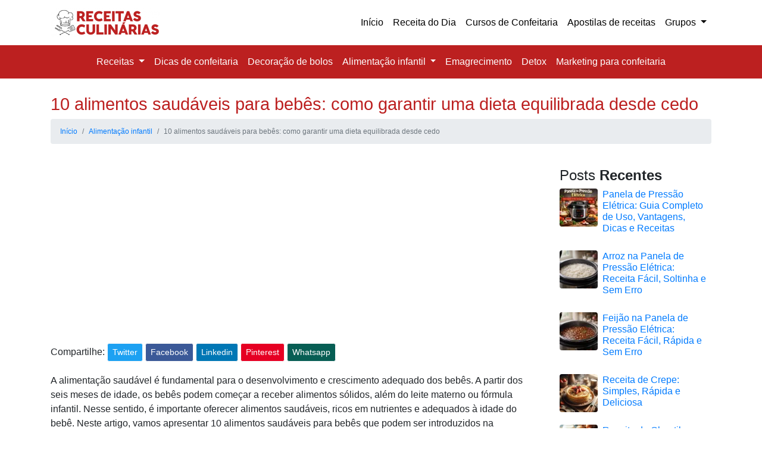

--- FILE ---
content_type: text/html; charset=UTF-8
request_url: https://www.receitaculinarias.com.br/10-alimentos-saudaveis-para-bebes-como-garantir-uma-dieta-equilibrada-desde-cedo/
body_size: 51480
content:
<!doctype html>
<html lang="pt-BR" prefix="og: https://ogp.me/ns#">
	<head>
		<meta charset="UTF-8" />
		<meta name="viewport" content="width=device-width, initial-scale=1" />
		<link rel="profile" href="https://gmpg.org/xfn/11" />
       

		<!-- Google Tag Manager -->
		<script>(function(w,d,s,l,i){w[l]=w[l]||[];w[l].push({'gtm.start':
		new Date().getTime(),event:'gtm.js'});var f=d.getElementsByTagName(s)[0],
		j=d.createElement(s),dl=l!='dataLayer'?'&l='+l:'';j.async=true;j.src=
		'https://www.googletagmanager.com/gtm.js?id='+i+dl;f.parentNode.insertBefore(j,f);
		})(window,document,'script','dataLayer','GTM-P3V6NKVC');</script>
		<!-- End Google Tag Manager -->
			<!-- Pixel Cat Facebook Pixel Code -->
	<script>
	!function(f,b,e,v,n,t,s){if(f.fbq)return;n=f.fbq=function(){n.callMethod?
	n.callMethod.apply(n,arguments):n.queue.push(arguments)};if(!f._fbq)f._fbq=n;
	n.push=n;n.loaded=!0;n.version='2.0';n.queue=[];t=b.createElement(e);t.async=!0;
	t.src=v;s=b.getElementsByTagName(e)[0];s.parentNode.insertBefore(t,s)}(window,
	document,'script','https://connect.facebook.net/en_US/fbevents.js' );
	fbq( 'init', '1863302237093957' );	</script>
	<!-- DO NOT MODIFY -->
	<!-- End Facebook Pixel Code -->
	
<!-- Otimização para mecanismos de pesquisa pelo Rank Math - https://rankmath.com/ -->
<title>10 Alimentos Saudáveis Para Bebês: Como Garantir Uma Dieta Equilibrada Desde Cedo</title>
<meta name="description" content="Conheça 10 alimentos saudáveis que podem ser introduzidos na dieta do bebê a partir dos 6 meses de idade que são importantes para o desenvolvimento do seu bebê."/>
<meta name="robots" content="follow, index, max-snippet:-1, max-video-preview:-1, max-image-preview:large"/>
<link rel="canonical" href="https://www.receitaculinarias.com.br/10-alimentos-saudaveis-para-bebes-como-garantir-uma-dieta-equilibrada-desde-cedo/" />
<meta property="og:locale" content="pt_BR" />
<meta property="og:type" content="article" />
<meta property="og:title" content="10 Alimentos Saudáveis Para Bebês: Como Garantir Uma Dieta Equilibrada Desde Cedo" />
<meta property="og:description" content="Conheça 10 alimentos saudáveis que podem ser introduzidos na dieta do bebê a partir dos 6 meses de idade que são importantes para o desenvolvimento do seu bebê." />
<meta property="og:url" content="https://www.receitaculinarias.com.br/10-alimentos-saudaveis-para-bebes-como-garantir-uma-dieta-equilibrada-desde-cedo/" />
<meta property="og:site_name" content="Receitas Culinárias" />
<meta property="article:section" content="Alimentação infantil" />
<meta property="og:updated_time" content="2025-06-23T10:04:32-03:00" />
<meta property="og:image" content="https://www.receitaculinarias.com.br/wp-content/uploads/2023/03/alimentos-saudaveis-bebe-1-1024x683.jpg" />
<meta property="og:image:secure_url" content="https://www.receitaculinarias.com.br/wp-content/uploads/2023/03/alimentos-saudaveis-bebe-1-1024x683.jpg" />
<meta property="og:image:width" content="1024" />
<meta property="og:image:height" content="683" />
<meta property="og:image:alt" content="Alimentos saudáveis para bebês" />
<meta property="og:image:type" content="image/jpeg" />
<meta property="article:published_time" content="2023-03-11T15:43:02-03:00" />
<meta property="article:modified_time" content="2025-06-23T10:04:32-03:00" />
<meta name="twitter:card" content="summary_large_image" />
<meta name="twitter:title" content="10 Alimentos Saudáveis Para Bebês: Como Garantir Uma Dieta Equilibrada Desde Cedo" />
<meta name="twitter:description" content="Conheça 10 alimentos saudáveis que podem ser introduzidos na dieta do bebê a partir dos 6 meses de idade que são importantes para o desenvolvimento do seu bebê." />
<meta name="twitter:image" content="https://www.receitaculinarias.com.br/wp-content/uploads/2023/03/alimentos-saudaveis-bebe-1-1024x683.jpg" />
<meta name="twitter:label1" content="Escrito por" />
<meta name="twitter:data1" content="Blog Bolo de Pote" />
<meta name="twitter:label2" content="Tempo para leitura" />
<meta name="twitter:data2" content="3 minutos" />
<!-- /Plugin de SEO Rank Math para WordPress -->

<link rel='dns-prefetch' href='//www.gstatic.com' />
<link rel='dns-prefetch' href='//cdn.jsdelivr.net' />
<link rel="alternate" type="application/rss+xml" title="Feed para Receitas Culinárias &raquo;" href="https://www.receitaculinarias.com.br/feed/" />
<link rel="alternate" type="application/rss+xml" title="Feed de comentários para Receitas Culinárias &raquo;" href="https://www.receitaculinarias.com.br/comments/feed/" />
<link rel="alternate" type="application/rss+xml" title="Feed de comentários para Receitas Culinárias &raquo; 10 alimentos saudáveis para bebês: como garantir uma dieta equilibrada desde cedo" href="https://www.receitaculinarias.com.br/10-alimentos-saudaveis-para-bebes-como-garantir-uma-dieta-equilibrada-desde-cedo/feed/" />
<link rel="alternate" title="oEmbed (JSON)" type="application/json+oembed" href="https://www.receitaculinarias.com.br/wp-json/oembed/1.0/embed?url=https%3A%2F%2Fwww.receitaculinarias.com.br%2F10-alimentos-saudaveis-para-bebes-como-garantir-uma-dieta-equilibrada-desde-cedo%2F" />
<link rel="alternate" title="oEmbed (XML)" type="text/xml+oembed" href="https://www.receitaculinarias.com.br/wp-json/oembed/1.0/embed?url=https%3A%2F%2Fwww.receitaculinarias.com.br%2F10-alimentos-saudaveis-para-bebes-como-garantir-uma-dieta-equilibrada-desde-cedo%2F&#038;format=xml" />
<link rel="alternate" type="application/rss+xml" title="Feed de Receitas Culinárias &raquo; Story" href="https://www.receitaculinarias.com.br/web-stories/feed/"><style id='wp-img-auto-sizes-contain-inline-css' type='text/css'>
img:is([sizes=auto i],[sizes^="auto," i]){contain-intrinsic-size:3000px 1500px}
/*# sourceURL=wp-img-auto-sizes-contain-inline-css */
</style>
<style id='wp-emoji-styles-inline-css' type='text/css'>

	img.wp-smiley, img.emoji {
		display: inline !important;
		border: none !important;
		box-shadow: none !important;
		height: 1em !important;
		width: 1em !important;
		margin: 0 0.07em !important;
		vertical-align: -0.1em !important;
		background: none !important;
		padding: 0 !important;
	}
/*# sourceURL=wp-emoji-styles-inline-css */
</style>
<style id='wp-block-library-inline-css' type='text/css'>
:root{--wp-block-synced-color:#7a00df;--wp-block-synced-color--rgb:122,0,223;--wp-bound-block-color:var(--wp-block-synced-color);--wp-editor-canvas-background:#ddd;--wp-admin-theme-color:#007cba;--wp-admin-theme-color--rgb:0,124,186;--wp-admin-theme-color-darker-10:#006ba1;--wp-admin-theme-color-darker-10--rgb:0,107,160.5;--wp-admin-theme-color-darker-20:#005a87;--wp-admin-theme-color-darker-20--rgb:0,90,135;--wp-admin-border-width-focus:2px}@media (min-resolution:192dpi){:root{--wp-admin-border-width-focus:1.5px}}.wp-element-button{cursor:pointer}:root .has-very-light-gray-background-color{background-color:#eee}:root .has-very-dark-gray-background-color{background-color:#313131}:root .has-very-light-gray-color{color:#eee}:root .has-very-dark-gray-color{color:#313131}:root .has-vivid-green-cyan-to-vivid-cyan-blue-gradient-background{background:linear-gradient(135deg,#00d084,#0693e3)}:root .has-purple-crush-gradient-background{background:linear-gradient(135deg,#34e2e4,#4721fb 50%,#ab1dfe)}:root .has-hazy-dawn-gradient-background{background:linear-gradient(135deg,#faaca8,#dad0ec)}:root .has-subdued-olive-gradient-background{background:linear-gradient(135deg,#fafae1,#67a671)}:root .has-atomic-cream-gradient-background{background:linear-gradient(135deg,#fdd79a,#004a59)}:root .has-nightshade-gradient-background{background:linear-gradient(135deg,#330968,#31cdcf)}:root .has-midnight-gradient-background{background:linear-gradient(135deg,#020381,#2874fc)}:root{--wp--preset--font-size--normal:16px;--wp--preset--font-size--huge:42px}.has-regular-font-size{font-size:1em}.has-larger-font-size{font-size:2.625em}.has-normal-font-size{font-size:var(--wp--preset--font-size--normal)}.has-huge-font-size{font-size:var(--wp--preset--font-size--huge)}.has-text-align-center{text-align:center}.has-text-align-left{text-align:left}.has-text-align-right{text-align:right}.has-fit-text{white-space:nowrap!important}#end-resizable-editor-section{display:none}.aligncenter{clear:both}.items-justified-left{justify-content:flex-start}.items-justified-center{justify-content:center}.items-justified-right{justify-content:flex-end}.items-justified-space-between{justify-content:space-between}.screen-reader-text{border:0;clip-path:inset(50%);height:1px;margin:-1px;overflow:hidden;padding:0;position:absolute;width:1px;word-wrap:normal!important}.screen-reader-text:focus{background-color:#ddd;clip-path:none;color:#444;display:block;font-size:1em;height:auto;left:5px;line-height:normal;padding:15px 23px 14px;text-decoration:none;top:5px;width:auto;z-index:100000}html :where(.has-border-color){border-style:solid}html :where([style*=border-top-color]){border-top-style:solid}html :where([style*=border-right-color]){border-right-style:solid}html :where([style*=border-bottom-color]){border-bottom-style:solid}html :where([style*=border-left-color]){border-left-style:solid}html :where([style*=border-width]){border-style:solid}html :where([style*=border-top-width]){border-top-style:solid}html :where([style*=border-right-width]){border-right-style:solid}html :where([style*=border-bottom-width]){border-bottom-style:solid}html :where([style*=border-left-width]){border-left-style:solid}html :where(img[class*=wp-image-]){height:auto;max-width:100%}:where(figure){margin:0 0 1em}html :where(.is-position-sticky){--wp-admin--admin-bar--position-offset:var(--wp-admin--admin-bar--height,0px)}@media screen and (max-width:600px){html :where(.is-position-sticky){--wp-admin--admin-bar--position-offset:0px}}

/*# sourceURL=wp-block-library-inline-css */
</style><style id='wp-block-heading-inline-css' type='text/css'>
h1:where(.wp-block-heading).has-background,h2:where(.wp-block-heading).has-background,h3:where(.wp-block-heading).has-background,h4:where(.wp-block-heading).has-background,h5:where(.wp-block-heading).has-background,h6:where(.wp-block-heading).has-background{padding:1.25em 2.375em}h1.has-text-align-left[style*=writing-mode]:where([style*=vertical-lr]),h1.has-text-align-right[style*=writing-mode]:where([style*=vertical-rl]),h2.has-text-align-left[style*=writing-mode]:where([style*=vertical-lr]),h2.has-text-align-right[style*=writing-mode]:where([style*=vertical-rl]),h3.has-text-align-left[style*=writing-mode]:where([style*=vertical-lr]),h3.has-text-align-right[style*=writing-mode]:where([style*=vertical-rl]),h4.has-text-align-left[style*=writing-mode]:where([style*=vertical-lr]),h4.has-text-align-right[style*=writing-mode]:where([style*=vertical-rl]),h5.has-text-align-left[style*=writing-mode]:where([style*=vertical-lr]),h5.has-text-align-right[style*=writing-mode]:where([style*=vertical-rl]),h6.has-text-align-left[style*=writing-mode]:where([style*=vertical-lr]),h6.has-text-align-right[style*=writing-mode]:where([style*=vertical-rl]){rotate:180deg}
/*# sourceURL=https://www.receitaculinarias.com.br/wp-includes/blocks/heading/style.min.css */
</style>
<style id='wp-block-image-inline-css' type='text/css'>
.wp-block-image>a,.wp-block-image>figure>a{display:inline-block}.wp-block-image img{box-sizing:border-box;height:auto;max-width:100%;vertical-align:bottom}@media not (prefers-reduced-motion){.wp-block-image img.hide{visibility:hidden}.wp-block-image img.show{animation:show-content-image .4s}}.wp-block-image[style*=border-radius] img,.wp-block-image[style*=border-radius]>a{border-radius:inherit}.wp-block-image.has-custom-border img{box-sizing:border-box}.wp-block-image.aligncenter{text-align:center}.wp-block-image.alignfull>a,.wp-block-image.alignwide>a{width:100%}.wp-block-image.alignfull img,.wp-block-image.alignwide img{height:auto;width:100%}.wp-block-image .aligncenter,.wp-block-image .alignleft,.wp-block-image .alignright,.wp-block-image.aligncenter,.wp-block-image.alignleft,.wp-block-image.alignright{display:table}.wp-block-image .aligncenter>figcaption,.wp-block-image .alignleft>figcaption,.wp-block-image .alignright>figcaption,.wp-block-image.aligncenter>figcaption,.wp-block-image.alignleft>figcaption,.wp-block-image.alignright>figcaption{caption-side:bottom;display:table-caption}.wp-block-image .alignleft{float:left;margin:.5em 1em .5em 0}.wp-block-image .alignright{float:right;margin:.5em 0 .5em 1em}.wp-block-image .aligncenter{margin-left:auto;margin-right:auto}.wp-block-image :where(figcaption){margin-bottom:1em;margin-top:.5em}.wp-block-image.is-style-circle-mask img{border-radius:9999px}@supports ((-webkit-mask-image:none) or (mask-image:none)) or (-webkit-mask-image:none){.wp-block-image.is-style-circle-mask img{border-radius:0;-webkit-mask-image:url('data:image/svg+xml;utf8,<svg viewBox="0 0 100 100" xmlns="http://www.w3.org/2000/svg"><circle cx="50" cy="50" r="50"/></svg>');mask-image:url('data:image/svg+xml;utf8,<svg viewBox="0 0 100 100" xmlns="http://www.w3.org/2000/svg"><circle cx="50" cy="50" r="50"/></svg>');mask-mode:alpha;-webkit-mask-position:center;mask-position:center;-webkit-mask-repeat:no-repeat;mask-repeat:no-repeat;-webkit-mask-size:contain;mask-size:contain}}:root :where(.wp-block-image.is-style-rounded img,.wp-block-image .is-style-rounded img){border-radius:9999px}.wp-block-image figure{margin:0}.wp-lightbox-container{display:flex;flex-direction:column;position:relative}.wp-lightbox-container img{cursor:zoom-in}.wp-lightbox-container img:hover+button{opacity:1}.wp-lightbox-container button{align-items:center;backdrop-filter:blur(16px) saturate(180%);background-color:#5a5a5a40;border:none;border-radius:4px;cursor:zoom-in;display:flex;height:20px;justify-content:center;opacity:0;padding:0;position:absolute;right:16px;text-align:center;top:16px;width:20px;z-index:100}@media not (prefers-reduced-motion){.wp-lightbox-container button{transition:opacity .2s ease}}.wp-lightbox-container button:focus-visible{outline:3px auto #5a5a5a40;outline:3px auto -webkit-focus-ring-color;outline-offset:3px}.wp-lightbox-container button:hover{cursor:pointer;opacity:1}.wp-lightbox-container button:focus{opacity:1}.wp-lightbox-container button:focus,.wp-lightbox-container button:hover,.wp-lightbox-container button:not(:hover):not(:active):not(.has-background){background-color:#5a5a5a40;border:none}.wp-lightbox-overlay{box-sizing:border-box;cursor:zoom-out;height:100vh;left:0;overflow:hidden;position:fixed;top:0;visibility:hidden;width:100%;z-index:100000}.wp-lightbox-overlay .close-button{align-items:center;cursor:pointer;display:flex;justify-content:center;min-height:40px;min-width:40px;padding:0;position:absolute;right:calc(env(safe-area-inset-right) + 16px);top:calc(env(safe-area-inset-top) + 16px);z-index:5000000}.wp-lightbox-overlay .close-button:focus,.wp-lightbox-overlay .close-button:hover,.wp-lightbox-overlay .close-button:not(:hover):not(:active):not(.has-background){background:none;border:none}.wp-lightbox-overlay .lightbox-image-container{height:var(--wp--lightbox-container-height);left:50%;overflow:hidden;position:absolute;top:50%;transform:translate(-50%,-50%);transform-origin:top left;width:var(--wp--lightbox-container-width);z-index:9999999999}.wp-lightbox-overlay .wp-block-image{align-items:center;box-sizing:border-box;display:flex;height:100%;justify-content:center;margin:0;position:relative;transform-origin:0 0;width:100%;z-index:3000000}.wp-lightbox-overlay .wp-block-image img{height:var(--wp--lightbox-image-height);min-height:var(--wp--lightbox-image-height);min-width:var(--wp--lightbox-image-width);width:var(--wp--lightbox-image-width)}.wp-lightbox-overlay .wp-block-image figcaption{display:none}.wp-lightbox-overlay button{background:none;border:none}.wp-lightbox-overlay .scrim{background-color:#fff;height:100%;opacity:.9;position:absolute;width:100%;z-index:2000000}.wp-lightbox-overlay.active{visibility:visible}@media not (prefers-reduced-motion){.wp-lightbox-overlay.active{animation:turn-on-visibility .25s both}.wp-lightbox-overlay.active img{animation:turn-on-visibility .35s both}.wp-lightbox-overlay.show-closing-animation:not(.active){animation:turn-off-visibility .35s both}.wp-lightbox-overlay.show-closing-animation:not(.active) img{animation:turn-off-visibility .25s both}.wp-lightbox-overlay.zoom.active{animation:none;opacity:1;visibility:visible}.wp-lightbox-overlay.zoom.active .lightbox-image-container{animation:lightbox-zoom-in .4s}.wp-lightbox-overlay.zoom.active .lightbox-image-container img{animation:none}.wp-lightbox-overlay.zoom.active .scrim{animation:turn-on-visibility .4s forwards}.wp-lightbox-overlay.zoom.show-closing-animation:not(.active){animation:none}.wp-lightbox-overlay.zoom.show-closing-animation:not(.active) .lightbox-image-container{animation:lightbox-zoom-out .4s}.wp-lightbox-overlay.zoom.show-closing-animation:not(.active) .lightbox-image-container img{animation:none}.wp-lightbox-overlay.zoom.show-closing-animation:not(.active) .scrim{animation:turn-off-visibility .4s forwards}}@keyframes show-content-image{0%{visibility:hidden}99%{visibility:hidden}to{visibility:visible}}@keyframes turn-on-visibility{0%{opacity:0}to{opacity:1}}@keyframes turn-off-visibility{0%{opacity:1;visibility:visible}99%{opacity:0;visibility:visible}to{opacity:0;visibility:hidden}}@keyframes lightbox-zoom-in{0%{transform:translate(calc((-100vw + var(--wp--lightbox-scrollbar-width))/2 + var(--wp--lightbox-initial-left-position)),calc(-50vh + var(--wp--lightbox-initial-top-position))) scale(var(--wp--lightbox-scale))}to{transform:translate(-50%,-50%) scale(1)}}@keyframes lightbox-zoom-out{0%{transform:translate(-50%,-50%) scale(1);visibility:visible}99%{visibility:visible}to{transform:translate(calc((-100vw + var(--wp--lightbox-scrollbar-width))/2 + var(--wp--lightbox-initial-left-position)),calc(-50vh + var(--wp--lightbox-initial-top-position))) scale(var(--wp--lightbox-scale));visibility:hidden}}
/*# sourceURL=https://www.receitaculinarias.com.br/wp-includes/blocks/image/style.min.css */
</style>
<style id='wp-block-image-theme-inline-css' type='text/css'>
:root :where(.wp-block-image figcaption){color:#555;font-size:13px;text-align:center}.is-dark-theme :root :where(.wp-block-image figcaption){color:#ffffffa6}.wp-block-image{margin:0 0 1em}
/*# sourceURL=https://www.receitaculinarias.com.br/wp-includes/blocks/image/theme.min.css */
</style>
<style id='wp-block-paragraph-inline-css' type='text/css'>
.is-small-text{font-size:.875em}.is-regular-text{font-size:1em}.is-large-text{font-size:2.25em}.is-larger-text{font-size:3em}.has-drop-cap:not(:focus):first-letter{float:left;font-size:8.4em;font-style:normal;font-weight:100;line-height:.68;margin:.05em .1em 0 0;text-transform:uppercase}body.rtl .has-drop-cap:not(:focus):first-letter{float:none;margin-left:.1em}p.has-drop-cap.has-background{overflow:hidden}:root :where(p.has-background){padding:1.25em 2.375em}:where(p.has-text-color:not(.has-link-color)) a{color:inherit}p.has-text-align-left[style*="writing-mode:vertical-lr"],p.has-text-align-right[style*="writing-mode:vertical-rl"]{rotate:180deg}
/*# sourceURL=https://www.receitaculinarias.com.br/wp-includes/blocks/paragraph/style.min.css */
</style>
<style id='global-styles-inline-css' type='text/css'>
:root{--wp--preset--aspect-ratio--square: 1;--wp--preset--aspect-ratio--4-3: 4/3;--wp--preset--aspect-ratio--3-4: 3/4;--wp--preset--aspect-ratio--3-2: 3/2;--wp--preset--aspect-ratio--2-3: 2/3;--wp--preset--aspect-ratio--16-9: 16/9;--wp--preset--aspect-ratio--9-16: 9/16;--wp--preset--gradient--vivid-cyan-blue-to-vivid-purple: linear-gradient(135deg,rgb(6,147,227) 0%,rgb(155,81,224) 100%);--wp--preset--gradient--light-green-cyan-to-vivid-green-cyan: linear-gradient(135deg,rgb(122,220,180) 0%,rgb(0,208,130) 100%);--wp--preset--gradient--luminous-vivid-amber-to-luminous-vivid-orange: linear-gradient(135deg,rgb(252,185,0) 0%,rgb(255,105,0) 100%);--wp--preset--gradient--luminous-vivid-orange-to-vivid-red: linear-gradient(135deg,rgb(255,105,0) 0%,rgb(207,46,46) 100%);--wp--preset--gradient--very-light-gray-to-cyan-bluish-gray: linear-gradient(135deg,rgb(238,238,238) 0%,rgb(169,184,195) 100%);--wp--preset--gradient--cool-to-warm-spectrum: linear-gradient(135deg,rgb(74,234,220) 0%,rgb(151,120,209) 20%,rgb(207,42,186) 40%,rgb(238,44,130) 60%,rgb(251,105,98) 80%,rgb(254,248,76) 100%);--wp--preset--gradient--blush-light-purple: linear-gradient(135deg,rgb(255,206,236) 0%,rgb(152,150,240) 100%);--wp--preset--gradient--blush-bordeaux: linear-gradient(135deg,rgb(254,205,165) 0%,rgb(254,45,45) 50%,rgb(107,0,62) 100%);--wp--preset--gradient--luminous-dusk: linear-gradient(135deg,rgb(255,203,112) 0%,rgb(199,81,192) 50%,rgb(65,88,208) 100%);--wp--preset--gradient--pale-ocean: linear-gradient(135deg,rgb(255,245,203) 0%,rgb(182,227,212) 50%,rgb(51,167,181) 100%);--wp--preset--gradient--electric-grass: linear-gradient(135deg,rgb(202,248,128) 0%,rgb(113,206,126) 100%);--wp--preset--gradient--midnight: linear-gradient(135deg,rgb(2,3,129) 0%,rgb(40,116,252) 100%);--wp--preset--font-size--small: 19.5px;--wp--preset--font-size--medium: 20px;--wp--preset--font-size--large: 36.5px;--wp--preset--font-size--x-large: 42px;--wp--preset--font-size--normal: 22px;--wp--preset--font-size--huge: 49.5px;--wp--preset--spacing--20: 0.44rem;--wp--preset--spacing--30: 0.67rem;--wp--preset--spacing--40: 1rem;--wp--preset--spacing--50: 1.5rem;--wp--preset--spacing--60: 2.25rem;--wp--preset--spacing--70: 3.38rem;--wp--preset--spacing--80: 5.06rem;--wp--preset--shadow--natural: 6px 6px 9px rgba(0, 0, 0, 0.2);--wp--preset--shadow--deep: 12px 12px 50px rgba(0, 0, 0, 0.4);--wp--preset--shadow--sharp: 6px 6px 0px rgba(0, 0, 0, 0.2);--wp--preset--shadow--outlined: 6px 6px 0px -3px rgb(255, 255, 255), 6px 6px rgb(0, 0, 0);--wp--preset--shadow--crisp: 6px 6px 0px rgb(0, 0, 0);}:where(.is-layout-flex){gap: 0.5em;}:where(.is-layout-grid){gap: 0.5em;}body .is-layout-flex{display: flex;}.is-layout-flex{flex-wrap: wrap;align-items: center;}.is-layout-flex > :is(*, div){margin: 0;}body .is-layout-grid{display: grid;}.is-layout-grid > :is(*, div){margin: 0;}:where(.wp-block-columns.is-layout-flex){gap: 2em;}:where(.wp-block-columns.is-layout-grid){gap: 2em;}:where(.wp-block-post-template.is-layout-flex){gap: 1.25em;}:where(.wp-block-post-template.is-layout-grid){gap: 1.25em;}.has-vivid-cyan-blue-to-vivid-purple-gradient-background{background: var(--wp--preset--gradient--vivid-cyan-blue-to-vivid-purple) !important;}.has-light-green-cyan-to-vivid-green-cyan-gradient-background{background: var(--wp--preset--gradient--light-green-cyan-to-vivid-green-cyan) !important;}.has-luminous-vivid-amber-to-luminous-vivid-orange-gradient-background{background: var(--wp--preset--gradient--luminous-vivid-amber-to-luminous-vivid-orange) !important;}.has-luminous-vivid-orange-to-vivid-red-gradient-background{background: var(--wp--preset--gradient--luminous-vivid-orange-to-vivid-red) !important;}.has-very-light-gray-to-cyan-bluish-gray-gradient-background{background: var(--wp--preset--gradient--very-light-gray-to-cyan-bluish-gray) !important;}.has-cool-to-warm-spectrum-gradient-background{background: var(--wp--preset--gradient--cool-to-warm-spectrum) !important;}.has-blush-light-purple-gradient-background{background: var(--wp--preset--gradient--blush-light-purple) !important;}.has-blush-bordeaux-gradient-background{background: var(--wp--preset--gradient--blush-bordeaux) !important;}.has-luminous-dusk-gradient-background{background: var(--wp--preset--gradient--luminous-dusk) !important;}.has-pale-ocean-gradient-background{background: var(--wp--preset--gradient--pale-ocean) !important;}.has-electric-grass-gradient-background{background: var(--wp--preset--gradient--electric-grass) !important;}.has-midnight-gradient-background{background: var(--wp--preset--gradient--midnight) !important;}.has-small-font-size{font-size: var(--wp--preset--font-size--small) !important;}.has-medium-font-size{font-size: var(--wp--preset--font-size--medium) !important;}.has-large-font-size{font-size: var(--wp--preset--font-size--large) !important;}.has-x-large-font-size{font-size: var(--wp--preset--font-size--x-large) !important;}
/*# sourceURL=global-styles-inline-css */
</style>

<style id='classic-theme-styles-inline-css' type='text/css'>
/*! This file is auto-generated */
.wp-block-button__link{color:#fff;background-color:#32373c;border-radius:9999px;box-shadow:none;text-decoration:none;padding:calc(.667em + 2px) calc(1.333em + 2px);font-size:1.125em}.wp-block-file__button{background:#32373c;color:#fff;text-decoration:none}
/*# sourceURL=/wp-includes/css/classic-themes.min.css */
</style>
<link rel='stylesheet' id='cookie-notice-front-css' href='https://www.receitaculinarias.com.br/wp-content/plugins/cookie-notice/css/front.min.css?ver=2.5.11' type='text/css' media='all' />
<link rel='stylesheet' id='nsc_bar_nice-cookie-consent-css' href='https://www.receitaculinarias.com.br/wp-content/plugins/beautiful-and-responsive-cookie-consent/public/cookieNSCconsent.min.css?ver=4.9.2' type='text/css' media='all' />
<link rel='stylesheet' id='style-css' href='https://www.receitaculinarias.com.br/wp-content/themes/receitasculinarias/style.css?ver=1.2' type='text/css' media='all' />
<link rel='stylesheet' id='bootstrap-css' href='https://cdn.jsdelivr.net/npm/bootstrap@4.6.2/dist/css/bootstrap.min.css?ver=1.2' type='text/css' media='all' />
<script type="text/javascript" id="cookie-notice-front-js-before">
/* <![CDATA[ */
var cnArgs = {"ajaxUrl":"https:\/\/www.receitaculinarias.com.br\/wp-admin\/admin-ajax.php","nonce":"cb96e1f8e3","hideEffect":"fade","position":"bottom","onScroll":false,"onScrollOffset":100,"onClick":false,"cookieName":"cookie_notice_accepted","cookieTime":2592000,"cookieTimeRejected":2592000,"globalCookie":false,"redirection":false,"cache":true,"revokeCookies":false,"revokeCookiesOpt":"automatic"};

//# sourceURL=cookie-notice-front-js-before
/* ]]> */
</script>
<script type="text/javascript" defer async src="https://www.receitaculinarias.com.br/wp-content/plugins/cookie-notice/js/front.min.js?ver=2.5.11" id="cookie-notice-front-js"></script>
<script type="text/javascript" defer async src="https://www.receitaculinarias.com.br/wp-includes/js/jquery/jquery.min.js?ver=3.7.1" id="jquery-core-js"></script>
<script type="text/javascript" defer async src="https://www.receitaculinarias.com.br/wp-includes/js/jquery/jquery-migrate.min.js?ver=3.4.1" id="jquery-migrate-js"></script>
<link rel="https://api.w.org/" href="https://www.receitaculinarias.com.br/wp-json/" /><link rel="alternate" title="JSON" type="application/json" href="https://www.receitaculinarias.com.br/wp-json/wp/v2/posts/1004" /><link rel="EditURI" type="application/rsd+xml" title="RSD" href="https://www.receitaculinarias.com.br/xmlrpc.php?rsd" />
<meta name="generator" content="WordPress 6.9" />
<link rel='shortlink' href='https://www.receitaculinarias.com.br/?p=1004' />
<script type="text/javascript">var AI_WEB_PUSH_PID = "SDZ4Q3dGelFtN2VNL2JkdkY0VkY2QT09OjrYPMHe3JlJXh9qKxxyzFh/";var AI_WEB_PUSH_ALWAYS_SHOW_MODAL = true;var AI_WEB_PUSH_MODAL_MESSAGE = "Receba atualizações de novas receitas e conteúdos";var AI_WEB_PUSH_MODAL_ACCEPT = "Permitir";var AI_WEB_PUSH_MODAL_CANCEL = "Agora não";var AI_WEB_PUSH_MODAL_DELAY = 0;var AI_WEB_PUSH_MODAL_CUSTOM_ICON = "";var AI_WEB_PUSH_SCROLL_TRIGGER_ENABLED = false;var AI_WEB_PUSH_SCROLL_PERCENTAGE = 25;var AI_WEB_PUSH_SITE_URL = "https://www.receitaculinarias.com.br";var AI_WEB_PUSH_SERVICE_WORKER_PATH = "/";var AI_WEB_PUSH_MANUAL_INIT = false;</script>
<!-- Schema & Structured Data For WP v1.54.1 - -->
<script type="application/ld+json" class="saswp-schema-markup-output">
[{"@context":"https:\/\/schema.org\/","@graph":[{"@type":""},{"@context":"https:\/\/schema.org\/","@type":"WebPage","@id":"https:\/\/www.receitaculinarias.com.br\/10-alimentos-saudaveis-para-bebes-como-garantir-uma-dieta-equilibrada-desde-cedo\/#webpage","name":"10 alimentos saud\u00e1veis para beb\u00eas: como garantir uma dieta equilibrada desde cedo","url":"https:\/\/www.receitaculinarias.com.br\/10-alimentos-saudaveis-para-bebes-como-garantir-uma-dieta-equilibrada-desde-cedo\/","lastReviewed":"2025-06-23T10:04:32-03:00","dateCreated":"2023-03-11T15:43:02-03:00","inLanguage":"pt-BR","description":"Conhe\u00e7a 10 alimentos saud\u00e1veis que podem ser introduzidos na dieta do beb\u00ea a partir dos 6 meses de idade que s\u00e3o importantes para o desenvolvimento do seu beb\u00ea.","keywords":"","reviewedBy":{"@type":"Organization","name":"Receitas Culin\u00e1rias","url":"https:\/\/www.receitaculinarias.com.br","logo":{"@type":"ImageObject","url":"https:\/\/www.receitaculinarias.com.br\/wp-content\/uploads\/schema-and-structured-data-for-wp\/logo-h-184x50-1-600x60.webp","width":600,"height":60}},"publisher":{"@type":"Organization","name":"Receitas Culin\u00e1rias","url":"https:\/\/www.receitaculinarias.com.br","logo":{"@type":"ImageObject","url":"https:\/\/www.receitaculinarias.com.br\/wp-content\/uploads\/schema-and-structured-data-for-wp\/logo-h-184x50-1-600x60.webp","width":600,"height":60}},"primaryImageOfPage":{"@id":"https:\/\/www.receitaculinarias.com.br\/10-alimentos-saudaveis-para-bebes-como-garantir-uma-dieta-equilibrada-desde-cedo\/#primaryimage"},"mainContentOfPage":[[{"@context":"https:\/\/schema.org\/","@type":"SiteNavigationElement","@id":"https:\/\/www.receitaculinarias.com.br\/#inicio","name":"In\u00edcio","url":"https:\/\/www.receitaculinarias.com.br\/"},{"@context":"https:\/\/schema.org\/","@type":"SiteNavigationElement","@id":"https:\/\/www.receitaculinarias.com.br\/#receita-do-dia","name":"Receita do Dia","url":"https:\/\/www.receitaculinarias.com.br\/receita-do-dia\/"},{"@context":"https:\/\/schema.org\/","@type":"SiteNavigationElement","@id":"https:\/\/www.receitaculinarias.com.br\/#cursos-de-confeitaria","name":"Cursos de Confeitaria","url":"https:\/\/www.receitaculinarias.com.br\/curso\/"},{"@context":"https:\/\/schema.org\/","@type":"SiteNavigationElement","@id":"https:\/\/www.receitaculinarias.com.br\/#apostilas-de-receitas","name":"Apostilas de receitas","url":"https:\/\/www.receitaculinarias.com.br\/apostila\/"},{"@context":"https:\/\/schema.org\/","@type":"SiteNavigationElement","@id":"https:\/\/www.receitaculinarias.com.br\/#grupos","name":"Grupos","url":"https:\/\/www.receitaculinarias.com.br\/links"},{"@context":"https:\/\/schema.org\/","@type":"SiteNavigationElement","@id":"https:\/\/www.receitaculinarias.com.br\/#telegram","name":"Telegram","url":"https:\/\/t.me\/receitasConfeitaria"},{"@context":"https:\/\/schema.org\/","@type":"SiteNavigationElement","@id":"https:\/\/www.receitaculinarias.com.br\/#facebook","name":"Facebook","url":"https:\/\/www.facebook.com\/groups\/1883177145311782\/"},{"@context":"https:\/\/schema.org\/","@type":"SiteNavigationElement","@id":"https:\/\/www.receitaculinarias.com.br\/#whatsapp","name":"Whatsapp","url":"https:\/\/chat.whatsapp.com\/IVQbkLXbAdYFW3IHsStt9T"}]]},{"@type":"BlogPosting","@id":"https:\/\/www.receitaculinarias.com.br\/10-alimentos-saudaveis-para-bebes-como-garantir-uma-dieta-equilibrada-desde-cedo\/#BlogPosting","url":"https:\/\/www.receitaculinarias.com.br\/10-alimentos-saudaveis-para-bebes-como-garantir-uma-dieta-equilibrada-desde-cedo\/","inLanguage":"pt-BR","mainEntityOfPage":"https:\/\/www.receitaculinarias.com.br\/10-alimentos-saudaveis-para-bebes-como-garantir-uma-dieta-equilibrada-desde-cedo\/#webpage","headline":"10 alimentos saud\u00e1veis para beb\u00eas: como garantir uma dieta equilibrada desde cedo","description":"Conhe\u00e7a 10 alimentos saud\u00e1veis que podem ser introduzidos na dieta do beb\u00ea a partir dos 6 meses de idade que s\u00e3o importantes para o desenvolvimento do seu beb\u00ea.","articleBody":"A alimenta\u00e7\u00e3o saud\u00e1vel \u00e9 fundamental para o desenvolvimento e crescimento adequado dos beb\u00eas. A partir dos seis meses de idade, os beb\u00eas podem come\u00e7ar a receber alimentos s\u00f3lidos, al\u00e9m do leite materno ou f\u00f3rmula infantil. Nesse sentido, \u00e9 importante oferecer alimentos saud\u00e1veis, ricos em nutrientes e adequados \u00e0 idade do beb\u00ea. Neste artigo, vamos apresentar 10 alimentos saud\u00e1veis para beb\u00eas que podem ser introduzidos na alimenta\u00e7\u00e3o a partir dos 6 meses de idade.    Importante    Ao introduzir alimentos s\u00f3lidos na dieta do beb\u00ea, \u00e9 fundamental ter em mente que cada beb\u00ea \u00e9 \u00fanico e tem necessidades nutricionais espec\u00edficas. Por esse motivo, \u00e9 muito importante consultar um m\u00e9dico pediatra antes de iniciar a introdu\u00e7\u00e3o de novos alimentos.    O pediatra poder\u00e1 orientar os pais sobre quais alimentos s\u00e3o mais adequados para cada fase de desenvolvimento do beb\u00ea, bem como alertar sobre poss\u00edveis alergias alimentares. Al\u00e9m disso, ele poder\u00e1 ajudar a identificar sinais de intoler\u00e2ncia a algum alimento e orientar sobre as melhores pr\u00e1ticas para prevenir a asfixia.    Vale ressaltar que a introdu\u00e7\u00e3o de alimentos s\u00f3lidos deve ser feita de forma gradual e cuidadosa, com a oferta de um alimento de cada vez para que seja poss\u00edvel identificar poss\u00edveis rea\u00e7\u00f5es al\u00e9rgicas. Os pais devem estar atentos a qualquer sinal de desconforto ou irrita\u00e7\u00e3o ap\u00f3s a introdu\u00e7\u00e3o de um novo alimento.    Lembre-se sempre de que a sa\u00fade do beb\u00ea \u00e9 o mais importante e que o acompanhamento m\u00e9dico \u00e9 fundamental em todas as fases da vida. Consulte o pediatra do seu filho antes de introduzir qualquer novo alimento na dieta dele. Agindo assim, voc\u00ea garantir\u00e1 que ele tenha uma alimenta\u00e7\u00e3o saud\u00e1vel e equilibrada, e cres\u00e7a forte e saud\u00e1vel.        10 alimentos saud\u00e1veis para beb\u00eas    Este artigo apresenta 10 alimentos saud\u00e1veis que podem ser introduzidos na dieta do beb\u00ea a partir dos 6 meses de idade. Descubra como garantir uma dieta equilibrada desde cedo e oferecer nutrientes importantes para o desenvolvimento do seu beb\u00ea.    1. Banana    A banana \u00e9 uma fruta macia e f\u00e1cil de digerir, rica em pot\u00e1ssio, vitamina C e fibras. Al\u00e9m disso, \u00e9 uma \u00f3tima fonte de energia para os beb\u00eas.    2. Abacate    O abacate \u00e9 uma fruta rica em gorduras saud\u00e1veis e nutrientes como vitamina E e pot\u00e1ssio. \u00c9 uma \u00f3tima op\u00e7\u00e3o para adicionar \u00e0 papinha do beb\u00ea.    3. Batata-doce    A batata-doce \u00e9 rica em carboidratos, vitaminas A e C e fibras. \u00c9 uma \u00f3tima op\u00e7\u00e3o para incluir na dieta do beb\u00ea.     4. Ma\u00e7\u00e3    A ma\u00e7\u00e3 \u00e9 uma fruta rica em fibras e vitaminas C e K. Pode ser oferecida ao beb\u00ea cozida ou em pur\u00ea.     5. Cenoura    A cenoura \u00e9 uma \u00f3tima fonte de vitamina A, al\u00e9m de conter fibras e antioxidantes. Pode ser oferecida cozida ou em pur\u00ea.     6. Peixes    Peixes ricos em \u00e1cidos graxos \u00f4mega-3, como salm\u00e3o e sardinha, s\u00e3o \u00f3timas op\u00e7\u00f5es para incluir na alimenta\u00e7\u00e3o do beb\u00ea a partir dos 6 meses. Os \u00e1cidos graxos \u00f4mega-3 s\u00e3o importantes para o desenvolvimento do sistema nervoso e cognitivo do beb\u00ea.    7. Feij\u00e3o    O feij\u00e3o \u00e9 uma boa fonte de prote\u00edna vegetal, fibras e vitaminas do complexo B. Pode ser oferecido cozido e amassado.    8. Espinafre    O espinafre \u00e9 rico em ferro, vitaminas A e C, al\u00e9m de conter antioxidantes. Pode ser oferecido cozido e amassado.     9. Manga    A manga \u00e9 uma fruta rica em vitamina C e betacaroteno. Pode ser oferecida em pur\u00ea ou picada em peda\u00e7os.     10. Br\u00f3colis    O br\u00f3colis \u00e9 rico em vitaminas C, K e \u00e1cido f\u00f3lico, al\u00e9m de conter fibras e antioxidantes. Pode ser oferecido cozido e amassado.    Conclus\u00e3o:    A alimenta\u00e7\u00e3o saud\u00e1vel \u00e9 fundamental para o desenvolvimento dos beb\u00eas. Os alimentos apresentados neste artigo s\u00e3o ricos em nutrientes, importantes para o crescimento e desenvolvimento adequado do beb\u00ea. \u00c9 importante lembrar que a introdu\u00e7\u00e3o de alimentos s\u00f3lidos deve ser gradual e acompanhada por um pediatra. Al\u00e9m disso, a higiene dos alimentos deve ser rigorosamente observada para evitar contamina\u00e7\u00f5es. Os alimentos devem ser bem cozidos ou amassados at\u00e9 obter uma consist\u00eancia adequada para a idade do beb\u00ea.    Al\u00e9m dos alimentos mencionados neste artigo, existem muitas outras op\u00e7\u00f5es saud\u00e1veis que podem ser introduzidas na alimenta\u00e7\u00e3o do beb\u00ea, como a couve-flor, ab\u00f3bora, p\u00eara, lentilha, entre outros. \u00c9 importante variar a alimenta\u00e7\u00e3o do beb\u00ea para garantir uma dieta equilibrada e rica em nutrientes.    Por fim, \u00e9 importante destacar que a amamenta\u00e7\u00e3o exclusiva at\u00e9 os seis meses de idade \u00e9 a melhor op\u00e7\u00e3o para o beb\u00ea. A partir dessa idade, a introdu\u00e7\u00e3o gradual de alimentos s\u00f3lidos deve ser acompanhada por um pediatra, que poder\u00e1 orientar os pais sobre quais alimentos s\u00e3o mais adequados para cada fase de desenvolvimento do beb\u00ea. Com uma alimenta\u00e7\u00e3o saud\u00e1vel e equilibrada, \u00e9 poss\u00edvel garantir um crescimento e desenvolvimento adequados para o beb\u00ea.","keywords":"","datePublished":"2023-03-11T15:43:02-03:00","dateModified":"2025-06-23T10:04:32-03:00","author":{"@type":"Person","name":"Blog Bolo de Pote","url":"https:\/\/www.receitaculinarias.com.br\/author\/matheus\/","sameAs":[],"image":{"@type":"ImageObject","url":"https:\/\/secure.gravatar.com\/avatar\/1989977be1783d33471f0fa75d38a43dba2b42739002973788055f6ac28999f8?s=96&d=mm&r=g","height":96,"width":96}},"editor":{"@type":"Person","name":"Blog Bolo de Pote","url":"https:\/\/www.receitaculinarias.com.br\/author\/matheus\/","sameAs":[],"image":{"@type":"ImageObject","url":"https:\/\/secure.gravatar.com\/avatar\/1989977be1783d33471f0fa75d38a43dba2b42739002973788055f6ac28999f8?s=96&d=mm&r=g","height":96,"width":96}},"publisher":{"@type":"Organization","name":"Receitas Culin\u00e1rias","url":"https:\/\/www.receitaculinarias.com.br","logo":{"@type":"ImageObject","url":"https:\/\/www.receitaculinarias.com.br\/wp-content\/uploads\/schema-and-structured-data-for-wp\/logo-h-184x50-1-600x60.webp","width":600,"height":60}},"image":[{"@type":"ImageObject","@id":"https:\/\/www.receitaculinarias.com.br\/10-alimentos-saudaveis-para-bebes-como-garantir-uma-dieta-equilibrada-desde-cedo\/#primaryimage","url":"https:\/\/www.receitaculinarias.com.br\/wp-content\/uploads\/schema-and-structured-data-for-wp\/alimentos-saudaveis-bebe-1.jpg","width":"2304","height":"1536","caption":"Alimentos saud\u00e1veis para beb\u00eas"},{"@type":"ImageObject","url":"https:\/\/www.receitaculinarias.com.br\/wp-content\/uploads\/schema-and-structured-data-for-wp\/alimentos-saudaveis-bebe-1-1200x900.jpg","width":"1200","height":"900","caption":"Alimentos saud\u00e1veis para beb\u00eas"},{"@type":"ImageObject","url":"https:\/\/www.receitaculinarias.com.br\/wp-content\/uploads\/schema-and-structured-data-for-wp\/alimentos-saudaveis-bebe-1-1200x675.jpg","width":"1200","height":"675","caption":"Alimentos saud\u00e1veis para beb\u00eas"},{"@type":"ImageObject","url":"https:\/\/www.receitaculinarias.com.br\/wp-content\/uploads\/schema-and-structured-data-for-wp\/alimentos-saudaveis-bebe-1-1536x1536.jpg","width":"1536","height":"1536","caption":"Alimentos saud\u00e1veis para beb\u00eas"},{"@type":"ImageObject","url":"https:\/\/www.receitaculinarias.com.br\/wp-content\/uploads\/2023\/03\/alimentos-saudaveis-bebe-1-1024x683.jpg","width":1024,"height":683,"caption":"Alimentos saud\u00e1veis para beb\u00eas"}],"isPartOf":{"@id":"https:\/\/www.receitaculinarias.com.br\/10-alimentos-saudaveis-para-bebes-como-garantir-uma-dieta-equilibrada-desde-cedo\/#webpage"}}]}]
</script>

<link rel="icon" href="https://www.receitaculinarias.com.br/wp-content/uploads/2023/06/cropped-logo-q-50x50.png" sizes="32x32" />
<link rel="icon" href="https://www.receitaculinarias.com.br/wp-content/uploads/2023/06/cropped-logo-q-250x250.png" sizes="192x192" />
<link rel="apple-touch-icon" href="https://www.receitaculinarias.com.br/wp-content/uploads/2023/06/cropped-logo-q-250x250.png" />
<meta name="msapplication-TileImage" content="https://www.receitaculinarias.com.br/wp-content/uploads/2023/06/cropped-logo-q-300x300.png" />
<style>
.ai-viewports                 {--ai: 1;}
.ai-viewport-3                { display: none !important;}
.ai-viewport-2                { display: none !important;}
.ai-viewport-1                { display: inherit !important;}
.ai-viewport-0                { display: none !important;}
@media (min-width: 768px) and (max-width: 979px) {
.ai-viewport-1                { display: none !important;}
.ai-viewport-2                { display: inherit !important;}
}
@media (max-width: 767px) {
.ai-viewport-1                { display: none !important;}
.ai-viewport-3                { display: inherit !important;}
}
.ai-rotate {position: relative;}
.ai-rotate-hidden {visibility: hidden;}
.ai-rotate-hidden-2 {position: absolute; top: 0; left: 0; width: 100%; height: 100%;}
.ai-list-data, .ai-ip-data, .ai-filter-check, .ai-fallback, .ai-list-block, .ai-list-block-ip, .ai-list-block-filter {visibility: hidden; position: absolute; width: 50%; height: 1px; top: -1000px; z-index: -9999; margin: 0px!important;}
.ai-list-data, .ai-ip-data, .ai-filter-check, .ai-fallback {min-width: 1px;}
</style>
	
					<script async src="https://pagead2.googlesyndication.com/pagead/js/adsbygoogle.js?client=ca-pub-8244070473134829" crossorigin="anonymous"></script>	
				
		<meta name="p:domain_verify" content="bf476037aa7ee231cf5b8585ec50f491"/><!-- pinterest -->


		<!-- <link rel="preload" as="style" href="//cdnjs.cloudflare.com/ajax/libs/font-awesome/5.6.3/css/all.min.css"/>
    	<link rel="preload" as="font" type="font/woff2" crossorigin href="//cdnjs.cloudflare.com/ajax/libs/font-awesome/5.6.3/webfonts/fa-brands-400.woff2"/> -->
    	<!-- <link rel="preload" href="/assets/Pacifico-Bold.woff2" as="font" type="font/woff2" crossorigin> -->
    	<!-- <script src="https://cdn.onesignal.com/sdks/web/v16/OneSignalSDK.page.js" defer></script>
		<script>
		  window.OneSignalDeferred = window.OneSignalDeferred || [];
		  OneSignalDeferred.push(function(OneSignal) {
		    OneSignal.init({
		      appId: "4dba0ab9-8cf7-4685-abb0-4746b85b1788",
		      safari_web_id: "web.onesignal.auto.639febc2-a356-4a97-8e69-81281557724a",
		      notifyButton: {
		        enable: true,
		      },
		    });
		  });
		</script>-->
	</head>

<body class="wp-singular post-template-default single single-post postid-1004 single-format-standard wp-custom-logo wp-embed-responsive wp-theme-receitasculinarias cookies-not-set">
	<!-- Google Tag Manager (noscript) -->
	<noscript><iframe src="https://www.googletagmanager.com/ns.html?id=GTM-P3V6NKVC"
	height="0" width="0" style="display:none;visibility:hidden"></iframe></noscript>
	<!-- End Google Tag Manager (noscript) -->
	<!-- <div id="fb-root"></div> -->
	<nav id="main-navbar" class="navbar navbar-expand-lg navbar-light">
		<div class="container">
			<a class="navbar-brand" href="/">
									<img src="https://www.receitaculinarias.com.br/wp-content/uploads/2024/12/logo-h-184x50-1.webp" class="img-fluid" alt="Receitas Culinárias" height="50" width="184">
							</a>
			<button class="navbar-toggler" type="button" data-toggle="collapse" data-target="#navbarSupportedContent" aria-controls="navbarSupportedContent" aria-expanded="false" aria-label="Toggle navigation">
				<span class="navbar-toggler-icon"></span> 
			</button>
			<div class="collapse navbar-collapse" id="navbarSupportedContent">
				<ul id="menu-principal" class="navbar-nav ml-auto"><li id="menu-item-384" class="menu-item menu-item-type-custom menu-item-object-custom menu-item-home menu-item-384 nav-item"><a title="Início" class="nav-link" href="https://www.receitaculinarias.com.br/">Início</a></li>
<li id="menu-item-1999" class="menu-item menu-item-type-post_type menu-item-object-page menu-item-1999 nav-item"><a title="Receita do Dia" class="nav-link" href="https://www.receitaculinarias.com.br/receita-do-dia/">Receita do Dia</a></li>
<li id="menu-item-539" class="menu-item menu-item-type-custom menu-item-object-custom menu-item-539 nav-item"><a title="Cursos de Confeitaria" class="nav-link" href="https://www.receitaculinarias.com.br/curso/">Cursos de Confeitaria</a></li>
<li id="menu-item-540" class="menu-item menu-item-type-custom menu-item-object-custom menu-item-540 nav-item"><a title="Apostilas de receitas" class="nav-link" href="https://www.receitaculinarias.com.br/apostila/">Apostilas de receitas</a></li>
<li id="menu-item-955" class="menu-item menu-item-type-custom menu-item-object-custom menu-item-has-children menu-item-955 nav-item dropdown"><a title="Grupos" class="nav-link dropdown-toggle" href="#" data-toggle="dropdown">Grupos <span class="caret"></span></a>
<div role="menu" class=" dropdown-menu dropdown-menu-right">
<a title="Telegram" class=" dropdown-item" href="https://t.me/receitasConfeitaria">Telegram</a><a title="Facebook" class=" dropdown-item" href="https://www.facebook.com/groups/1883177145311782/">Facebook</a><a title="Whatsapp" class=" dropdown-item" href="https://chat.whatsapp.com/IVQbkLXbAdYFW3IHsStt9T">Whatsapp</a></div>
</li>
</ul>			</div>
		</div>
	</nav>

	<nav id="secondary-navbar" class="navbar navbar-expand-lg navbar-dark mb-3">
		<div class="container">
			<button class="navbar-toggler" type="button" data-toggle="collapse" data-target="#navbarPrincipal" aria-controls="navbarPrincipal" aria-expanded="false" aria-label="Toggle navigation">
				<span class="navbar-toggler-icon"></span> Menu
			</button>
			<div class="collapse navbar-collapse justify-content-center" id="navbarPrincipal">
				<ul id="menu-categorias" class="navbar-nav "><li id="menu-item-1444" class="menu-item menu-item-type-taxonomy menu-item-object-category menu-item-has-children menu-item-1444 nav-item dropdown"><a title="Receitas" class="nav-link dropdown-toggle" href="#" data-toggle="dropdown">Receitas <span class="caret"></span></a>
<div role="menu" class=" dropdown-menu dropdown-menu-right">
<a title="Receitas de festa junina" class=" dropdown-item" href="https://www.receitaculinarias.com.br/receitas-de-festa-junina/">Receitas de festa junina</a><a title="Receitinhas na air fryer" class=" dropdown-item" href="https://www.receitaculinarias.com.br/eletrodomesticos/receitinhas-na-air-fryer/">Receitinhas na air fryer</a><a title="Comida de festa junina" class=" dropdown-item" href="https://www.receitaculinarias.com.br/comida-de-festa-junina/">Comida de festa junina</a><a title="Doces de festa junina" class=" dropdown-item" href="https://www.receitaculinarias.com.br/doces-de-festa-junina/">Doces de festa junina</a><a title="Salgados de Festa junina" class=" dropdown-item" href="https://www.receitaculinarias.com.br/salgados-de-festa-junina/">Salgados de Festa junina</a></div>
</li>
<li id="menu-item-1445" class="menu-item menu-item-type-taxonomy menu-item-object-category menu-item-1445 nav-item"><a title="Dicas de confeitaria" class="nav-link" href="https://www.receitaculinarias.com.br/dicas-de-confeitaria/">Dicas de confeitaria</a></li>
<li id="menu-item-1447" class="menu-item menu-item-type-taxonomy menu-item-object-category menu-item-1447 nav-item"><a title="Decoração de bolos" class="nav-link" href="https://www.receitaculinarias.com.br/decoracao-de-bolos/">Decoração de bolos</a></li>
<li id="menu-item-1453" class="menu-item menu-item-type-taxonomy menu-item-object-category current-post-ancestor current-menu-parent current-post-parent menu-item-has-children menu-item-1453 nav-item dropdown"><a title="Alimentação infantil" class="nav-link dropdown-toggle" href="#" data-toggle="dropdown">Alimentação infantil <span class="caret"></span></a>
<div role="menu" class=" dropdown-menu dropdown-menu-right">
<a title="Receitas para Bebês" class=" dropdown-item" href="https://www.receitaculinarias.com.br/receitas-para-bebes/">Receitas para Bebês</a></div>
</li>
<li id="menu-item-1455" class="menu-item menu-item-type-taxonomy menu-item-object-category menu-item-1455 nav-item"><a title="Emagrecimento" class="nav-link" href="https://www.receitaculinarias.com.br/emagrecimento/">Emagrecimento</a></li>
<li id="menu-item-1454" class="menu-item menu-item-type-taxonomy menu-item-object-category menu-item-1454 nav-item"><a title="Detox" class="nav-link" href="https://www.receitaculinarias.com.br/detox/">Detox</a></li>
<li id="menu-item-1456" class="menu-item menu-item-type-taxonomy menu-item-object-category menu-item-1456 nav-item"><a title="Marketing para confeitaria" class="nav-link" href="https://www.receitaculinarias.com.br/marketing-para-confeitaria/">Marketing para confeitaria</a></li>
</ul>				
				
			</div>			
		</div>
	</nav>


	
		<main id="content" tabindex="-1" role="main">
							<div class="content-title mb-4">
							
				<div class="container">
					<div class="row">
						<div class="col">
							<header class="entry-header">
								<h1 class="entry-title">10 alimentos saudáveis para bebês: como garantir uma dieta equilibrada desde cedo</h1>								<nav aria-label="breadcrumb"><ol id="breadcrumbs" class="breadcrumb" itemscope itemtype="http://schema.org/BreadcrumbList"><li class="breadcrumb-item" itemprop="itemListElement" itemscope itemtype="http://schema.org/ListItem"><a itemprop="item"  href="https://www.receitaculinarias.com.br" ><span itemprop="name">Início</span></a><meta itemprop="position" content="1" /></li><li class="breadcrumb-item" itemprop="itemListElement" itemscope itemtype="http://schema.org/ListItem"><a itemprop="item" href="https://www.receitaculinarias.com.br/alimentacao-infantil/"><span itemprop="name">Alimentação infantil</span></a><meta itemprop="position" content="2" /></li><li class="breadcrumb-item active" itemprop="itemListElement" itemscope itemtype="http://schema.org/ListItem"><span itemprop="name">10 alimentos saudáveis para bebês: como garantir uma dieta equilibrada desde cedo</span><meta itemprop="position" content="3" /></span></li></ol></nav>							</header>
						</div>
					</div>
				</div>
			</div>
			<div class="main-blog container mb-5">
				<div class="row">
					<div class="col-12 col-sm-9">
						<div class='code-block code-block-1' style='margin: 8px auto; text-align: center; display: block; clear: both;'>
<!-- <script async src="https://pagead2.googlesyndication.com/pagead/js/adsbygoogle.js?client=ca-pub-8244070473134829"
     crossorigin="anonymous"></script>
<! -- receitas_topo_desktop -- >
<ins class="adsbygoogle"
     style="display:inline-block;width:728px;height:90px"
     data-ad-client="ca-pub-8244070473134829"
     data-ad-slot="6791719885"></ins>
<script>
     (adsbygoogle = window.adsbygoogle || []).push({});
</script> -->

<script async src="https://pagead2.googlesyndication.com/pagead/js/adsbygoogle.js?client=ca-pub-8244070473134829"
     crossorigin="anonymous"></script>
<!-- rc_topo_content -->
<ins class="adsbygoogle"
     style="display:block"
     data-ad-client="ca-pub-8244070473134829"
     data-ad-slot="7708303238"
     data-ad-format="auto"
     data-full-width-responsive="true"></ins>
<script>
     (adsbygoogle = window.adsbygoogle || []).push({});
</script></div>

		<div id="share-post">
			Compartilhe:
			<a href="https://twitter.com/intent/tweet?url=https://www.receitaculinarias.com.br/10-alimentos-saudaveis-para-bebes-como-garantir-uma-dieta-equilibrada-desde-cedo//&amp;text=10 alimentos saudáveis para bebês: como garantir uma dieta equilibrada desde cedo" title="Compartilhe no Twitter" onclick="window.open(this.href, 'twitter-share', 'width=550,height=235');return false;"  class="btn btn-light btn-twitter btn-sm" rel="nofollow">
				<i class="fab fa-twitter"></i> <span class="d-none d-sm-inline">Twitter</span>
			</a>
			<a href="https://www.facebook.com/sharer/sharer.php?u=https://www.receitaculinarias.com.br/10-alimentos-saudaveis-para-bebes-como-garantir-uma-dieta-equilibrada-desde-cedo/" title="Compartilhe no Facebook"  onclick="window.open(this.href, 'facebook-share','width=580,height=296');return false;" class="btn btn-light btn-facebook btn-sm" rel="nofollow">
				<i class="fab fa-facebook-f"></i> <span class="d-none d-sm-inline">Facebook</span>
			</a>
			<a href="https://www.linkedin.com/shareArticle?mini=true&amp;url=https://www.receitaculinarias.com.br/10-alimentos-saudaveis-para-bebes-como-garantir-uma-dieta-equilibrada-desde-cedo/" title="Compartilhe no Linkedin" class="btn btn-light btn-linkedin btn-sm" target="_blank" rel="nofollow">
				<i class="fab fa-linkedin-in"></i> <span class="d-none d-sm-inline">Linkedin</span>
			</a>

			<a href="http://pinterest.com/pin/create/button/?url=https://www.receitaculinarias.com.br/10-alimentos-saudaveis-para-bebes-como-garantir-uma-dieta-equilibrada-desde-cedo/&description=10+alimentos+saud%C3%A1veis+para+beb%C3%AAs%3A+como+garantir+uma+dieta+equilibrada+desde+cedo" title="Compartilhe no pinterest" class="btn btn-light btn-pinterest btn-sm" target="_blank" rel="nofollow">
				<i class="fab fa-pinterest"></i> <span class="d-none d-sm-inline">Pinterest</span>
			</a>

			
			
							<a href="https://web.whatsapp.com/send?text=10 alimentos saudáveis para bebês: como garantir uma dieta equilibrada desde cedo+ https://www.receitaculinarias.com.br/10-alimentos-saudaveis-para-bebes-como-garantir-uma-dieta-equilibrada-desde-cedo/" title="Compartilhe no WhatsApp" class="btn btn-light btn-sm btn-whatsapp" rel="nofollow" target="_blank">
					<i class="fab fa-whatsapp"></i> <span class="d-none d-sm-inline">Whatsapp</span>
				</a>
					</div>

							<article id="post-1004" class="post-1004 post type-post status-publish format-standard has-post-thumbnail hentry category-alimentacao-infantil category-receitas-para-bebes">
								<div class="entry-content">
									
<p>A alimentação saudável é fundamental para o desenvolvimento e crescimento adequado dos bebês. A partir dos seis meses de idade, os bebês podem começar a receber alimentos sólidos, além do leite materno ou fórmula infantil. Nesse sentido, é importante oferecer alimentos saudáveis, ricos em nutrientes e adequados à idade do bebê. Neste artigo, vamos apresentar 10 alimentos saudáveis para bebês que podem ser introduzidos na alimentação a partir dos 6 meses de idade.</p>



<h2 class="wp-block-heading">Importante</h2>



<p>Ao introduzir alimentos sólidos na dieta do bebê, é fundamental ter em mente que cada bebê é único e tem necessidades nutricionais específicas. Por esse motivo, é muito importante consultar um médico pediatra antes de iniciar a introdução de novos alimentos.</p><div class='code-block code-block-28' style='margin: 8px 0; clear: both;'>
<script async src="https://pagead2.googlesyndication.com/pagead/js/adsbygoogle.js?client=ca-pub-8244070473134829"
     crossorigin="anonymous"></script>
<!-- rc_2_paragrafo -->
<ins class="adsbygoogle"
     style="display:block"
     data-ad-client="ca-pub-8244070473134829"
     data-ad-slot="9084922528"
     data-ad-format="auto"
     data-full-width-responsive="true"></ins>
<script>
     (adsbygoogle = window.adsbygoogle || []).push({});
</script></div>




<p>O pediatra poderá orientar os pais sobre quais alimentos são mais adequados para cada fase de desenvolvimento do bebê, bem como alertar sobre possíveis alergias alimentares. Além disso, ele poderá ajudar a identificar sinais de intolerância a algum alimento e orientar sobre as melhores práticas para prevenir a asfixia.</p>



<p>Vale ressaltar que a introdução de alimentos sólidos deve ser feita de forma gradual e cuidadosa, com a oferta de um alimento de cada vez para que seja possível identificar possíveis reações alérgicas. Os pais devem estar atentos a qualquer sinal de desconforto ou irritação após a introdução de um novo alimento.</p>



<p>Lembre-se sempre de que a saúde do bebê é o mais importante e que o acompanhamento médico é fundamental em todas as fases da vida. Consulte o pediatra do seu filho antes de introduzir qualquer novo alimento na dieta dele. Agindo assim, você garantirá que ele tenha uma alimentação saudável e equilibrada, e cresça forte e saudável.</p>



<figure class="wp-block-image size-large"><img fetchpriority="high" decoding="async" width="1024" height="683" src="https://www.receitaculinarias.com.br/wp-content/uploads/2023/03/alimentos-saudaveis-bebe-1-1024x683.jpg" alt="Alimentos saudáveis para bebês" class="wp-image-1009 lazy" title="10 alimentos saudáveis para bebês: como garantir uma dieta equilibrada desde cedo 1" srcset="https://www.receitaculinarias.com.br/wp-content/uploads/2023/03/alimentos-saudaveis-bebe-1-1024x683.jpg 1024w, https://www.receitaculinarias.com.br/wp-content/uploads/2023/03/alimentos-saudaveis-bebe-1-300x200.jpg 300w, https://www.receitaculinarias.com.br/wp-content/uploads/2023/03/alimentos-saudaveis-bebe-1-768x512.jpg 768w, https://www.receitaculinarias.com.br/wp-content/uploads/2023/03/alimentos-saudaveis-bebe-1-1536x1024.jpg 1536w, https://www.receitaculinarias.com.br/wp-content/uploads/2023/03/alimentos-saudaveis-bebe-1-2048x1365.jpg 2048w, https://www.receitaculinarias.com.br/wp-content/uploads/2023/03/alimentos-saudaveis-bebe-1-75x50.jpg 75w, https://www.receitaculinarias.com.br/wp-content/uploads/2023/03/alimentos-saudaveis-bebe-1-150x100.jpg 150w" sizes="(max-width: 1024px) 100vw, 1024px" /></figure>



<h2 class="wp-block-heading">10 alimentos saudáveis para bebês</h2>



<p>Este artigo apresenta 10 alimentos saudáveis que podem ser introduzidos na dieta do bebê a partir dos 6 meses de idade. Descubra como garantir uma dieta equilibrada desde cedo e oferecer nutrientes importantes para o desenvolvimento do seu bebê.</p>



<h3 class="wp-block-heading">1. Banana</h3>



<p>A banana é uma fruta macia e fácil de digerir, rica em potássio, vitamina C e fibras. Além disso, é uma ótima fonte de energia para os bebês.</p>



<h3 class="wp-block-heading">2. Abacate</h3>



<p>O abacate é uma fruta rica em gorduras saudáveis e nutrientes como vitamina E e potássio. É uma ótima opção para adicionar à papinha do bebê.</p>



<h3 class="wp-block-heading">3. Batata-doce</h3>



<p>A batata-doce é rica em carboidratos, vitaminas A e C e fibras. É uma ótima opção para incluir na dieta do bebê. </p>



<h3 class="wp-block-heading">4. Maçã</h3>



<p>A maçã é uma fruta rica em fibras e vitaminas C e K. Pode ser oferecida ao bebê cozida ou em purê. </p><div class='ai-viewports ai-viewport-1 ai-insert-22-18779645' style='margin: 8px 0; clear: both;' data-insertion-position='prepend' data-selector='.ai-insert-22-18779645' data-insertion-no-dbg data-code='[base64]' data-block='22'></div>





<h3 class="wp-block-heading">5. Cenoura</h3>



<p>A cenoura é uma ótima fonte de vitamina A, além de conter fibras e antioxidantes. Pode ser oferecida cozida ou em purê. </p>



<h3 class="wp-block-heading">6. Peixes</h3>



<p>Peixes ricos em ácidos graxos ômega-3, como salmão e sardinha, são ótimas opções para incluir na alimentação do bebê a partir dos 6 meses. Os ácidos graxos ômega-3 são importantes para o desenvolvimento do sistema nervoso e cognitivo do bebê.</p>



<h3 class="wp-block-heading">7. Feijão</h3>



<p>O feijão é uma boa fonte de proteína vegetal, fibras e vitaminas do complexo B. Pode ser oferecido cozido e amassado.</p>



<h3 class="wp-block-heading">8. Espinafre</h3>



<p>O espinafre é rico em ferro, vitaminas A e C, além de conter antioxidantes. Pode ser oferecido cozido e amassado. </p>



<h3 class="wp-block-heading">9. Manga</h3>



<p>A manga é uma fruta rica em vitamina C e betacaroteno. Pode ser oferecida em purê ou picada em pedaços. </p>



<h3 class="wp-block-heading">10. Brócolis</h3>



<p>O brócolis é rico em vitaminas C, K e ácido fólico, além de conter fibras e antioxidantes. Pode ser oferecido cozido e amassado.</p>



<h2 class="wp-block-heading">Conclusão:</h2>



<p>A alimentação saudável é fundamental para o desenvolvimento dos bebês. Os alimentos apresentados neste artigo são ricos em nutrientes, importantes para o crescimento e desenvolvimento adequado do bebê. É importante lembrar que a introdução de alimentos sólidos deve ser gradual e acompanhada por um pediatra. Além disso, a higiene dos alimentos deve ser rigorosamente observada para evitar contaminações. Os alimentos devem ser bem cozidos ou amassados até obter uma consistência adequada para a idade do bebê.</p>



<p>Além dos alimentos mencionados neste artigo, existem muitas outras opções saudáveis que podem ser introduzidas na alimentação do bebê, como a couve-flor, abóbora, pêra, lentilha, entre outros. É importante variar a alimentação do bebê para garantir uma dieta equilibrada e rica em nutrientes.</p>



<p>Por fim, é importante destacar que a amamentação exclusiva até os seis meses de idade é a melhor opção para o bebê. A partir dessa idade, a introdução gradual de alimentos sólidos deve ser acompanhada por um pediatra, que poderá orientar os pais sobre quais alimentos são mais adequados para cada fase de desenvolvimento do bebê. Com uma alimentação saudável e equilibrada, é possível garantir um crescimento e desenvolvimento adequados para o bebê.</p>
<div class='code-block code-block-25' style='margin: 8px auto 8px 0; text-align: left; display: block; clear: both;'>
<p>
<strong>Gostou deste conteúdo?</strong> Então faça parte dos nosso grupos e receba receitas deliciosas todos os dias. 
<a href="https://chat.whatsapp.com/IVQbkLXbAdYFW3IHsStt9T" target="_blank"> Grupo do Whatsapp</a> e <a href="https://www.facebook.com/groups/799837341473625" target="_blank"> Grupo do Facebook</a>
</p></div>
<!-- CONTENT END 1 -->
								</div><!-- .entry-content -->

								
		<div id="share-post">
			Compartilhe:
			<a href="https://twitter.com/intent/tweet?url=https://www.receitaculinarias.com.br/10-alimentos-saudaveis-para-bebes-como-garantir-uma-dieta-equilibrada-desde-cedo//&amp;text=10 alimentos saudáveis para bebês: como garantir uma dieta equilibrada desde cedo" title="Compartilhe no Twitter" onclick="window.open(this.href, 'twitter-share', 'width=550,height=235');return false;"  class="btn btn-light btn-twitter btn-sm" rel="nofollow">
				<i class="fab fa-twitter"></i> <span class="d-none d-sm-inline">Twitter</span>
			</a>
			<a href="https://www.facebook.com/sharer/sharer.php?u=https://www.receitaculinarias.com.br/10-alimentos-saudaveis-para-bebes-como-garantir-uma-dieta-equilibrada-desde-cedo/" title="Compartilhe no Facebook"  onclick="window.open(this.href, 'facebook-share','width=580,height=296');return false;" class="btn btn-light btn-facebook btn-sm" rel="nofollow">
				<i class="fab fa-facebook-f"></i> <span class="d-none d-sm-inline">Facebook</span>
			</a>
			<a href="https://www.linkedin.com/shareArticle?mini=true&amp;url=https://www.receitaculinarias.com.br/10-alimentos-saudaveis-para-bebes-como-garantir-uma-dieta-equilibrada-desde-cedo/" title="Compartilhe no Linkedin" class="btn btn-light btn-linkedin btn-sm" target="_blank" rel="nofollow">
				<i class="fab fa-linkedin-in"></i> <span class="d-none d-sm-inline">Linkedin</span>
			</a>

			<a href="http://pinterest.com/pin/create/button/?url=https://www.receitaculinarias.com.br/10-alimentos-saudaveis-para-bebes-como-garantir-uma-dieta-equilibrada-desde-cedo/&description=10+alimentos+saud%C3%A1veis+para+beb%C3%AAs%3A+como+garantir+uma+dieta+equilibrada+desde+cedo" title="Compartilhe no pinterest" class="btn btn-light btn-pinterest btn-sm" target="_blank" rel="nofollow">
				<i class="fab fa-pinterest"></i> <span class="d-none d-sm-inline">Pinterest</span>
			</a>

			
			
							<a href="https://web.whatsapp.com/send?text=10 alimentos saudáveis para bebês: como garantir uma dieta equilibrada desde cedo+ https://www.receitaculinarias.com.br/10-alimentos-saudaveis-para-bebes-como-garantir-uma-dieta-equilibrada-desde-cedo/" title="Compartilhe no WhatsApp" class="btn btn-light btn-sm btn-whatsapp" rel="nofollow" target="_blank">
					<i class="fab fa-whatsapp"></i> <span class="d-none d-sm-inline">Whatsapp</span>
				</a>
					</div>
								<div class="entry-meta">
									<small class="posted_on"><span class="byline">Por <span class="author vcard"><a class="url fn n" href="https://www.receitaculinarias.com.br/author/matheus/" rel="author"><strong>Blog Bolo de Pote</strong></a></span></span> <span class="entry-date">em <time class="entry-date" datetime="2023-03-11T15:43:02-03:00">11 de março de 2023</time></span>.</small> 								</div>
								<footer class="entry-meta">
																			<span class="cat-links">Categorias: <a href="https://www.receitaculinarias.com.br/alimentacao-infantil/" rel="category tag">Alimentação infantil</a>, <a href="https://www.receitaculinarias.com.br/receitas-para-bebes/" rel="category tag">Receitas para Bebês</a></span>
																											
								</footer>
								<div class="fb-comments" data-href="https://www.receitaculinarias.com.br/10-alimentos-saudaveis-para-bebes-como-garantir-uma-dieta-equilibrada-desde-cedo/" data-numposts="10" data-width="100%"></div>
							</article><!-- #post-## -->	
												<div class="row row-grupos">
							<div class="col-xs-12 col-sm-6">
								<a href="https://chat.whatsapp.com/IVQbkLXbAdYFW3IHsStt9T" target="_blank">
									<img src="https://www.receitaculinarias.com.br/wp-content/uploads/2023/06/grupos.jpg" alt="Grupo de Receitas Whatsapp" height="100" width="350" class="img-fluid lazy">
								</a>
							</div>
							<div class="col-xs-12 col-sm-6">
								<a href="https://t.me/receitasConfeitaria" target="_blank">
									<img src="https://www.receitaculinarias.com.br/wp-content/uploads/2022/12/grupoTelegram.jpg" alt="Grupo de Receitas" height="100" width="350" class="img-fluid lazy">
								</a>
							</div>
						</div>
						
						
					</div>
					

<aside id="sidebar" class="col-12 col-sm-3 d-none d-sm-block" role="complementary">
		<h2 class="widgettitle">Posts <strong>Recentes</strong></h2>
				<div class="post-sidebar mb-3 pb-1">
				<div class="row no-gutters">
											<div class="col-3">
							<a href="https://www.receitaculinarias.com.br/panela-de-pressao-eletrica-guia/" title="Leia: Panela de Pressão Elétrica: Guia Completo de Uso, Vantagens, Dicas e Receitas">
								<img width="80" height="80" src="https://www.receitaculinarias.com.br/wp-content/uploads/2026/01/guia-sobre-panela-de-pressao-eletrica-1x1-1-80x80.webp" class="img-fluid rounded lazy wp-post-image" alt="Panela de Pressão Elétrica: Guia Completo de Uso, Vantagens, Dicas e Receitas" decoding="async" loading="lazy" srcset="https://www.receitaculinarias.com.br/wp-content/uploads/2026/01/guia-sobre-panela-de-pressao-eletrica-1x1-1-80x80.webp 80w, https://www.receitaculinarias.com.br/wp-content/uploads/2026/01/guia-sobre-panela-de-pressao-eletrica-1x1-1-300x300.webp 300w, https://www.receitaculinarias.com.br/wp-content/uploads/2026/01/guia-sobre-panela-de-pressao-eletrica-1x1-1-150x150.webp 150w, https://www.receitaculinarias.com.br/wp-content/uploads/2026/01/guia-sobre-panela-de-pressao-eletrica-1x1-1-768x768.webp 768w, https://www.receitaculinarias.com.br/wp-content/uploads/2026/01/guia-sobre-panela-de-pressao-eletrica-1x1-1-250x250.webp 250w, https://www.receitaculinarias.com.br/wp-content/uploads/2026/01/guia-sobre-panela-de-pressao-eletrica-1x1-1-50x50.webp 50w, https://www.receitaculinarias.com.br/wp-content/uploads/2026/01/guia-sobre-panela-de-pressao-eletrica-1x1-1-96x96.webp 96w, https://www.receitaculinarias.com.br/wp-content/uploads/2026/01/guia-sobre-panela-de-pressao-eletrica-1x1-1.webp 1024w" sizes="auto, (max-width: 80px) 100vw, 80px" title="Panela de Pressão Elétrica: Guia Completo de Uso, Vantagens, Dicas e Receitas 2">							</a>
						</div>
										<div class="col">
						<div class="pl-2 pr-2">
							<h3 class="h6">
								<a href="https://www.receitaculinarias.com.br/panela-de-pressao-eletrica-guia/" title="Leia: Panela de Pressão Elétrica: Guia Completo de Uso, Vantagens, Dicas e Receitas"> Panela de Pressão Elétrica: Guia Completo de Uso, Vantagens, Dicas e Receitas</a>
							</h3>
						</div>
					</div>
				</div>
			</div>
					<div class="post-sidebar mb-3 pb-1">
				<div class="row no-gutters">
											<div class="col-3">
							<a href="https://www.receitaculinarias.com.br/arroz-na-panela-de-pressao-eletrica-receita-facil-soltinha-e-sem-erro/" title="Leia: Arroz na Panela de Pressão Elétrica: Receita Fácil, Soltinha e Sem Erro">
								<img width="80" height="80" src="https://www.receitaculinarias.com.br/wp-content/uploads/2026/01/arroz-na-panela-de-pressao-eletrica-80x80.png" class="img-fluid rounded lazy wp-post-image" alt="Arroz na Panela de Pressão Elétrica: Receita Fácil, Soltinha e Sem Erro" decoding="async" loading="lazy" srcset="https://www.receitaculinarias.com.br/wp-content/uploads/2026/01/arroz-na-panela-de-pressao-eletrica-80x80.png 80w, https://www.receitaculinarias.com.br/wp-content/uploads/2026/01/arroz-na-panela-de-pressao-eletrica-150x150.png 150w, https://www.receitaculinarias.com.br/wp-content/uploads/2026/01/arroz-na-panela-de-pressao-eletrica-250x250.png 250w, https://www.receitaculinarias.com.br/wp-content/uploads/2026/01/arroz-na-panela-de-pressao-eletrica-96x96.png 96w" sizes="auto, (max-width: 80px) 100vw, 80px" title="Arroz na Panela de Pressão Elétrica: Receita Fácil, Soltinha e Sem Erro 3">							</a>
						</div>
										<div class="col">
						<div class="pl-2 pr-2">
							<h3 class="h6">
								<a href="https://www.receitaculinarias.com.br/arroz-na-panela-de-pressao-eletrica-receita-facil-soltinha-e-sem-erro/" title="Leia: Arroz na Panela de Pressão Elétrica: Receita Fácil, Soltinha e Sem Erro"> Arroz na Panela de Pressão Elétrica: Receita Fácil, Soltinha e Sem Erro</a>
							</h3>
						</div>
					</div>
				</div>
			</div>
					<div class="post-sidebar mb-3 pb-1">
				<div class="row no-gutters">
											<div class="col-3">
							<a href="https://www.receitaculinarias.com.br/feijao-na-panela-de-pressao-eletrica/" title="Leia: Feijão na Panela de Pressão Elétrica: Receita Fácil, Rápida e Sem Erro">
								<img width="80" height="80" src="https://www.receitaculinarias.com.br/wp-content/uploads/2026/01/feijao-na-panela-de-pressao-eletrica-80x80.webp" class="img-fluid rounded lazy wp-post-image" alt="Feijão na Panela de Pressão Elétrica: Receita Fácil, Rápida e Sem Erro" decoding="async" loading="lazy" srcset="https://www.receitaculinarias.com.br/wp-content/uploads/2026/01/feijao-na-panela-de-pressao-eletrica-80x80.webp 80w, https://www.receitaculinarias.com.br/wp-content/uploads/2026/01/feijao-na-panela-de-pressao-eletrica-150x150.webp 150w, https://www.receitaculinarias.com.br/wp-content/uploads/2026/01/feijao-na-panela-de-pressao-eletrica-250x250.webp 250w, https://www.receitaculinarias.com.br/wp-content/uploads/2026/01/feijao-na-panela-de-pressao-eletrica-96x96.webp 96w" sizes="auto, (max-width: 80px) 100vw, 80px" title="Feijão na Panela de Pressão Elétrica: Receita Fácil, Rápida e Sem Erro 4">							</a>
						</div>
										<div class="col">
						<div class="pl-2 pr-2">
							<h3 class="h6">
								<a href="https://www.receitaculinarias.com.br/feijao-na-panela-de-pressao-eletrica/" title="Leia: Feijão na Panela de Pressão Elétrica: Receita Fácil, Rápida e Sem Erro"> Feijão na Panela de Pressão Elétrica: Receita Fácil, Rápida e Sem Erro</a>
							</h3>
						</div>
					</div>
				</div>
			</div>
					<div class="post-sidebar mb-3 pb-1">
				<div class="row no-gutters">
											<div class="col-3">
							<a href="https://www.receitaculinarias.com.br/receita-de-crepe/" title="Leia: Receita de Crepe: Simples, Rápida e Deliciosa">
								<img width="80" height="80" src="https://www.receitaculinarias.com.br/wp-content/uploads/2025/05/receita-de-crepe-80x80.webp" class="img-fluid rounded lazy wp-post-image" alt="Receita de Crepe: Simples, Rápida e Deliciosa" decoding="async" loading="lazy" srcset="https://www.receitaculinarias.com.br/wp-content/uploads/2025/05/receita-de-crepe-80x80.webp 80w, https://www.receitaculinarias.com.br/wp-content/uploads/2025/05/receita-de-crepe-300x300.webp 300w, https://www.receitaculinarias.com.br/wp-content/uploads/2025/05/receita-de-crepe-150x150.webp 150w, https://www.receitaculinarias.com.br/wp-content/uploads/2025/05/receita-de-crepe-768x768.webp 768w, https://www.receitaculinarias.com.br/wp-content/uploads/2025/05/receita-de-crepe-250x250.webp 250w, https://www.receitaculinarias.com.br/wp-content/uploads/2025/05/receita-de-crepe-50x50.webp 50w, https://www.receitaculinarias.com.br/wp-content/uploads/2025/05/receita-de-crepe-96x96.webp 96w, https://www.receitaculinarias.com.br/wp-content/uploads/2025/05/receita-de-crepe.webp 1024w" sizes="auto, (max-width: 80px) 100vw, 80px" title="Receita de Crepe: Simples, Rápida e Deliciosa 5">							</a>
						</div>
										<div class="col">
						<div class="pl-2 pr-2">
							<h3 class="h6">
								<a href="https://www.receitaculinarias.com.br/receita-de-crepe/" title="Leia: Receita de Crepe: Simples, Rápida e Deliciosa"> Receita de Crepe: Simples, Rápida e Deliciosa</a>
							</h3>
						</div>
					</div>
				</div>
			</div>
					<div class="post-sidebar mb-3 pb-1">
				<div class="row no-gutters">
											<div class="col-3">
							<a href="https://www.receitaculinarias.com.br/receita-de-chantily/" title="Leia: Receita de Chantily Caseiro Perfeito: Firme, Cremoso e Irresistível">
								<img width="80" height="80" src="https://www.receitaculinarias.com.br/wp-content/uploads/2025/05/receita-de-chantily-80x80.webp" class="img-fluid rounded lazy wp-post-image" alt="Receita de Chantily Caseiro Perfeito: Firme, Cremoso e Irresistível" decoding="async" loading="lazy" srcset="https://www.receitaculinarias.com.br/wp-content/uploads/2025/05/receita-de-chantily-80x80.webp 80w, https://www.receitaculinarias.com.br/wp-content/uploads/2025/05/receita-de-chantily-300x300.webp 300w, https://www.receitaculinarias.com.br/wp-content/uploads/2025/05/receita-de-chantily-150x150.webp 150w, https://www.receitaculinarias.com.br/wp-content/uploads/2025/05/receita-de-chantily-768x768.webp 768w, https://www.receitaculinarias.com.br/wp-content/uploads/2025/05/receita-de-chantily-250x250.webp 250w, https://www.receitaculinarias.com.br/wp-content/uploads/2025/05/receita-de-chantily-50x50.webp 50w, https://www.receitaculinarias.com.br/wp-content/uploads/2025/05/receita-de-chantily-96x96.webp 96w, https://www.receitaculinarias.com.br/wp-content/uploads/2025/05/receita-de-chantily.webp 1024w" sizes="auto, (max-width: 80px) 100vw, 80px" title="Receita de Chantily Caseiro Perfeito: Firme, Cremoso e Irresistível 6">							</a>
						</div>
										<div class="col">
						<div class="pl-2 pr-2">
							<h3 class="h6">
								<a href="https://www.receitaculinarias.com.br/receita-de-chantily/" title="Leia: Receita de Chantily Caseiro Perfeito: Firme, Cremoso e Irresistível"> Receita de Chantily Caseiro Perfeito: Firme, Cremoso e Irresistível</a>
							</h3>
						</div>
					</div>
				</div>
			</div>
		<div id="categories-3" class="widget widget_categories"><h2 class="widgettitle">Categorias</h2>
			<ul>
					<li class="cat-item cat-item-123"><a href="https://www.receitaculinarias.com.br/alimentacao-infantil/">Alimentação infantil</a>
</li>
	<li class="cat-item cat-item-6"><a href="https://www.receitaculinarias.com.br/apostilas/">Apostilas</a>
</li>
	<li class="cat-item cat-item-153"><a href="https://www.receitaculinarias.com.br/receitas/bebidas/">Bebidas</a>
</li>
	<li class="cat-item cat-item-140"><a href="https://www.receitaculinarias.com.br/bebidas-de-festa-junina/">Bebidas de Festa junina</a>
</li>
	<li class="cat-item cat-item-161"><a href="https://www.receitaculinarias.com.br/bolos/">Bolos</a>
</li>
	<li class="cat-item cat-item-147"><a href="https://www.receitaculinarias.com.br/receitas/cheesecakes/">Cheesecakes</a>
</li>
	<li class="cat-item cat-item-136"><a href="https://www.receitaculinarias.com.br/comida-de-festa-junina/">Comida de festa junina</a>
</li>
	<li class="cat-item cat-item-5"><a href="https://www.receitaculinarias.com.br/cursos-de-confeitaria/">Cursos de confeitaria Online</a>
</li>
	<li class="cat-item cat-item-121"><a href="https://www.receitaculinarias.com.br/decoracao-de-bolos/">Decoração de bolos</a>
</li>
	<li class="cat-item cat-item-116"><a href="https://www.receitaculinarias.com.br/detox/">Detox</a>
</li>
	<li class="cat-item cat-item-88"><a href="https://www.receitaculinarias.com.br/dicas-de-confeitaria/">Dicas de confeitaria</a>
</li>
	<li class="cat-item cat-item-152"><a href="https://www.receitaculinarias.com.br/doces/">Doces</a>
</li>
	<li class="cat-item cat-item-138"><a href="https://www.receitaculinarias.com.br/doces-de-festa-junina/">Doces de festa junina</a>
</li>
	<li class="cat-item cat-item-120"><a href="https://www.receitaculinarias.com.br/emagrecimento/">Emagrecimento</a>
</li>
	<li class="cat-item cat-item-163"><a href="https://www.receitaculinarias.com.br/lanches/">Lanches</a>
</li>
	<li class="cat-item cat-item-134"><a href="https://www.receitaculinarias.com.br/marketing-para-confeitaria/">Marketing para confeitaria</a>
</li>
	<li class="cat-item cat-item-160"><a href="https://www.receitaculinarias.com.br/melhores-receitas-de-natal/">Melhores Receitas de Natal</a>
</li>
	<li class="cat-item cat-item-151"><a href="https://www.receitaculinarias.com.br/receitas/mingau/">Mingau</a>
</li>
	<li class="cat-item cat-item-164"><a href="https://www.receitaculinarias.com.br/eletrodomesticos/panela-de-pressao-eletrica/">Panela de Pressão Eletríca</a>
</li>
	<li class="cat-item cat-item-156"><a href="https://www.receitaculinarias.com.br/pascoa/">Páscoa</a>
</li>
	<li class="cat-item cat-item-154"><a href="https://www.receitaculinarias.com.br/receita-de-salgados/">Receita de Salgados</a>
</li>
	<li class="cat-item cat-item-3"><a href="https://www.receitaculinarias.com.br/receitas/">Receitas</a>
</li>
	<li class="cat-item cat-item-142"><a href="https://www.receitaculinarias.com.br/eletrodomesticos/receitas-de-air-fryer/">Receitas de Air Fryer</a>
</li>
	<li class="cat-item cat-item-137"><a href="https://www.receitaculinarias.com.br/receitas-de-festa-junina/">Receitas de festa junina</a>
</li>
	<li class="cat-item cat-item-146"><a href="https://www.receitaculinarias.com.br/receitas/receitas-de-legumes/">Receitas de legumes</a>
</li>
	<li class="cat-item cat-item-162"><a href="https://www.receitaculinarias.com.br/receitas-de-pizza/">Receitas de Pizza</a>
</li>
	<li class="cat-item cat-item-145"><a href="https://www.receitaculinarias.com.br/receitas/receitas-de-risoto/">Receitas de Risoto</a>
</li>
	<li class="cat-item cat-item-122"><a href="https://www.receitaculinarias.com.br/receitas-para-bebes/">Receitas para Bebês</a>
</li>
	<li class="cat-item cat-item-135"><a href="https://www.receitaculinarias.com.br/eletrodomesticos/receitinhas-na-air-fryer/">Receitinhas na air fryer</a>
</li>
	<li class="cat-item cat-item-159"><a href="https://www.receitaculinarias.com.br/risole/">Risole</a>
</li>
	<li class="cat-item cat-item-144"><a href="https://www.receitaculinarias.com.br/saladas/">Saladas</a>
</li>
	<li class="cat-item cat-item-1"><a href="https://www.receitaculinarias.com.br/sem-categoria/">Sem categoria</a>
</li>
	<li class="cat-item cat-item-149"><a href="https://www.receitaculinarias.com.br/receitas/sobremesa/">Sobremesa</a>
</li>
	<li class="cat-item cat-item-150"><a href="https://www.receitaculinarias.com.br/receitas/tortas-doces/">Tortas doces</a>
</li>
			</ul>

			</div><div id="postssidebar_widget-2" class="widget widget_postssidebar_widget">Greetings from Hostinger.com!</div>	
</aside><!-- #sidebar -->
				</div>
				<div class="row equal mt-3">
								<div class="col-12">
			<h2 class="mb-4">Veja também</h2>
		</div>
					<div class="posts-relacionados col-12 col-sm mb-2 d-flex align-items-stretch">
				<div class="card " >
											<a href="https://www.receitaculinarias.com.br/iogurte-natural-para-bebes/" title="Iogurte Natural para Bebês: Benefícios e Como Preparar em Casa">
							<img width="450" height="250" src="https://www.receitaculinarias.com.br/wp-content/uploads/2023/08/iorgute-natural-1-450x250.jpg" class="img-fluid lazy wp-post-image" alt="Iogurte Natural para Bebês" decoding="async" loading="lazy" title="Iogurte Natural para Bebês: Benefícios e Como Preparar em Casa 7">						</a>
											
					<div class="card-body">
						<h3 class="h6 card-title"><a href="https://www.receitaculinarias.com.br/iogurte-natural-para-bebes/" title="Iogurte Natural para Bebês: Benefícios e Como Preparar em Casa">Iogurte Natural para Bebês: Benefícios e Como Preparar em Casa</a></h3>
						<a href="https://www.receitaculinarias.com.br/iogurte-natural-para-bebes/" class="text-danger float-right" title="Iogurte Natural para Bebês: Benefícios e Como Preparar em Casa">Leia mais >> </a>
					</div>
				</div>
			</div>
					<div class="posts-relacionados col-12 col-sm mb-2 d-flex align-items-stretch">
				<div class="card " >
											<a href="https://www.receitaculinarias.com.br/introducao-alimentar-dicas-para-alimentar-o-seu-bebe/" title="Introdução Alimentar: Dicas para Alimentar o seu Bebê">
							<img width="450" height="250" src="https://www.receitaculinarias.com.br/wp-content/uploads/2023/03/introducao-alimentar-infantil-1-450x250.jpg" class="img-fluid lazy wp-post-image" alt="introdução alimentar infantil" decoding="async" loading="lazy" title="Introdução Alimentar: Dicas para Alimentar o seu Bebê 8">						</a>
											
					<div class="card-body">
						<h3 class="h6 card-title"><a href="https://www.receitaculinarias.com.br/introducao-alimentar-dicas-para-alimentar-o-seu-bebe/" title="Introdução Alimentar: Dicas para Alimentar o seu Bebê">Introdução Alimentar: Dicas para Alimentar o seu Bebê</a></h3>
						<a href="https://www.receitaculinarias.com.br/introducao-alimentar-dicas-para-alimentar-o-seu-bebe/" class="text-danger float-right" title="Introdução Alimentar: Dicas para Alimentar o seu Bebê">Leia mais >> </a>
					</div>
				</div>
			</div>
						</div>

			</div>
		</main><!-- #main -->



				
		<footer id="footer" class="pt-3 pb-3">
			<div class="container">
				<div class="row">
					<div class="col-12 col-sm-3 social-icons mt-4 text-center">
						<p>
							<a class="navbar-brand" href="/">
																	<img src="https://www.receitaculinarias.com.br/wp-content/uploads/2024/12/logo-h-184x50-1.webp" class="img-fluid" alt="Receitas Culinárias" height="50" width="184">
															</a>
						</p>
																					<a href="https://www.facebook.com/receitas.culinarias.site" target="_blank"><i class="fab fa-facebook-f"></i></a>
																						<a href="https://www.instagram.com/receitaculinarias/" target="_blank"><i class="fab fa-instagram"></i></a>
																																</div>
					<div class="col-12 col-sm-3">
						<h2 class="h4">Cursos</h2>
						<ul class="nav flex-column">
															<li class="nav-item">
									<a class="nav-link" href="https://www.receitaculinarias.com.br/curso/curso-bolo-no-pote-lucrativo/">Curso de bolo no pote lucrativo</a>
								</li>
															<li class="nav-item">
									<a class="nav-link" href="https://www.receitaculinarias.com.br/curso/curso-de-bolos-de-sucesso-para-iniciantes/">Curso de Bolos de Sucesso Marrara Bortoloti</a>
								</li>
													</ul>

					</div>
					<div class="col-12 col-sm-3">
						<h2 class="h4">Apostilas</h2>
						<ul class="nav flex-column">
															<li class="nav-item">
									<a class="nav-link" href="https://www.receitaculinarias.com.br/apostila/curso-de-palha-italiana/">Curso de Palha Italiana</a>
								</li>
													</ul>

					</div>
					<div class="col-12 col-sm-3">
						<h2 class="h4">Institucional</h2>
						<ul class="nav flex-column">
							<li class="nav-item">
								<a class="nav-link" href="https://www.receitaculinarias.com.br/receita-do-dia/">Receita do dia</a>
								<a class="nav-link" href="https://www.receitaculinarias.com.br/politica-privacidade/">Política de Privacidade</a>
								<a class="nav-link" href="https://www.receitaculinarias.com.br/fale-conosco/">Fale Conosco</a>
							</li>
						</ul>
					</div>
				</div>
				<div class="row">
					<div class="col-12 text-center">
						<p>&copy; Todos os direitos reservados. Receitas Culinárias - 2026</p>
					</div>
				</div>
			</div>
		</footer>

				
		
		<div class='ai-viewports ai-viewport-1 ai-insert-10-89404221' data-insertion-position='before' data-selector='#footer' data-code='[base64]' data-block='10'></div>

<script type="speculationrules">
{"prefetch":[{"source":"document","where":{"and":[{"href_matches":"/*"},{"not":{"href_matches":["/wp-*.php","/wp-admin/*","/wp-content/uploads/*","/wp-content/*","/wp-content/plugins/*","/wp-content/themes/receitasculinarias/*","/*\\?(.+)"]}},{"not":{"selector_matches":"a[rel~=\"nofollow\"]"}},{"not":{"selector_matches":".no-prefetch, .no-prefetch a"}}]},"eagerness":"conservative"}]}
</script>
<script type="text/javascript" defer async src="https://www.gstatic.com/firebasejs/11.1.0/firebase-app-compat.js?ver=1.6.5" id="ai-web-push-firebase-app-js"></script>
<script type="text/javascript" defer async src="https://www.gstatic.com/firebasejs/11.1.0/firebase-messaging-compat.js?ver=1.6.5" id="ai-web-push-firebase-messaging-js"></script>
<script type="text/javascript" defer async src="https://www.receitaculinarias.com.br/wp-content/plugins/ai-web-push/js/ai-web-push-front.js?ver=1.6.5" id="ai-web-push-sw-script-js"></script>
<script type="text/javascript" defer async src="https://www.receitaculinarias.com.br/wp-content/plugins/beautiful-and-responsive-cookie-consent/public/cookieNSCconsent.min.js?ver=4.9.2" id="nsc_bar_nice-cookie-consent_js-js"></script>
<script type="text/javascript" id="nsc_bar_nice-cookie-consent_js-js-after">
/* <![CDATA[ */
document.addEventListener("DOMContentLoaded",function(){  window.cookieconsent.initialise({"content":{"deny":"Deny","dismiss":"Got it","allow":"Allow","link":"Learn more","href":"http:\/\/yourdomain\/dataprivacy","message":"aaThis website uses cookies to ensure you get the best experience on our website.","policy":"Cookie Settings","close":"x","savesettings":"Save Settings","target":"_blank","linksecond":"Just another Link","hrefsecond":"https:\/\/yourdomain\/anotherLink"},"type":"info","palette":{"popup":{"background":"#000","text":"#fff"},"button":{"background":"#fff","text":"#937afc","border":""},"switches":{"background":"","backgroundChecked":"","switch":"","text":""}},"position":"bottom","theme":"edgeless","cookietypes":[{"label":"Technical","checked":"checked","disabled":"disabled","cookie_suffix":"tech"},{"label":"Marketing","checked":"","disabled":"","cookie_suffix":"marketing"}],"revokable":true,"improveBannerLoadingSpeed":"1","container":"","customizedFont":"","showCloseX":"1"})});
//# sourceURL=nsc_bar_nice-cookie-consent_js-js-after
/* ]]> */
</script>
<script type="text/javascript" defer async src="https://www.receitaculinarias.com.br/wp-content/themes/receitasculinarias/assets/bootstrap-4.4.1-dist/js/bootstrap.min.js?ver=4.4.1" id="bootstrap-js"></script>
<script type="text/javascript" defer async src="https://cdn.jsdelivr.net/npm/vanilla-lazyload@13.0.1/dist/lazyload.min.js" id="lazy-js"></script>
<script type="text/javascript" id="fca_pc_client_js-js-extra">
/* <![CDATA[ */
var fcaPcEvents = [];
var fcaPcPost = {"title":"10 alimentos saud\u00e1veis para beb\u00eas: como garantir uma dieta equilibrada desde cedo","type":"post","id":"1004","categories":["Alimenta\u00e7\u00e3o infantil","Receitas para Beb\u00eas"]};
var fcaPcOptions = {"pixel_types":["Facebook Pixel"],"capis":[],"ajax_url":"https://www.receitaculinarias.com.br/wp-admin/admin-ajax.php","debug":"","edd_currency":"USD","nonce":"9163c7e435","utm_support":"","user_parameters":"","edd_enabled":"","edd_delay":"0","woo_enabled":"","woo_delay":"0","woo_order_cookie":"","video_enabled":""};
//# sourceURL=fca_pc_client_js-js-extra
/* ]]> */
</script>
<script type="text/javascript" defer async src="https://www.receitaculinarias.com.br/wp-content/plugins/facebook-conversion-pixel/pixel-cat.min.js?ver=3.2.0" id="fca_pc_client_js-js"></script>
<script type="text/javascript" defer async src="https://www.receitaculinarias.com.br/wp-content/plugins/facebook-conversion-pixel/video.js?ver=6.9" id="fca_pc_video_js-js"></script>
<script id="wp-emoji-settings" type="application/json">
{"baseUrl":"https://s.w.org/images/core/emoji/17.0.2/72x72/","ext":".png","svgUrl":"https://s.w.org/images/core/emoji/17.0.2/svg/","svgExt":".svg","source":{"concatemoji":"https://www.receitaculinarias.com.br/wp-includes/js/wp-emoji-release.min.js?ver=6.9"}}
</script>
<script type="module">
/* <![CDATA[ */
/*! This file is auto-generated */
const a=JSON.parse(document.getElementById("wp-emoji-settings").textContent),o=(window._wpemojiSettings=a,"wpEmojiSettingsSupports"),s=["flag","emoji"];function i(e){try{var t={supportTests:e,timestamp:(new Date).valueOf()};sessionStorage.setItem(o,JSON.stringify(t))}catch(e){}}function c(e,t,n){e.clearRect(0,0,e.canvas.width,e.canvas.height),e.fillText(t,0,0);t=new Uint32Array(e.getImageData(0,0,e.canvas.width,e.canvas.height).data);e.clearRect(0,0,e.canvas.width,e.canvas.height),e.fillText(n,0,0);const a=new Uint32Array(e.getImageData(0,0,e.canvas.width,e.canvas.height).data);return t.every((e,t)=>e===a[t])}function p(e,t){e.clearRect(0,0,e.canvas.width,e.canvas.height),e.fillText(t,0,0);var n=e.getImageData(16,16,1,1);for(let e=0;e<n.data.length;e++)if(0!==n.data[e])return!1;return!0}function u(e,t,n,a){switch(t){case"flag":return n(e,"\ud83c\udff3\ufe0f\u200d\u26a7\ufe0f","\ud83c\udff3\ufe0f\u200b\u26a7\ufe0f")?!1:!n(e,"\ud83c\udde8\ud83c\uddf6","\ud83c\udde8\u200b\ud83c\uddf6")&&!n(e,"\ud83c\udff4\udb40\udc67\udb40\udc62\udb40\udc65\udb40\udc6e\udb40\udc67\udb40\udc7f","\ud83c\udff4\u200b\udb40\udc67\u200b\udb40\udc62\u200b\udb40\udc65\u200b\udb40\udc6e\u200b\udb40\udc67\u200b\udb40\udc7f");case"emoji":return!a(e,"\ud83e\u1fac8")}return!1}function f(e,t,n,a){let r;const o=(r="undefined"!=typeof WorkerGlobalScope&&self instanceof WorkerGlobalScope?new OffscreenCanvas(300,150):document.createElement("canvas")).getContext("2d",{willReadFrequently:!0}),s=(o.textBaseline="top",o.font="600 32px Arial",{});return e.forEach(e=>{s[e]=t(o,e,n,a)}),s}function r(e){var t=document.createElement("script");t.src=e,t.defer=!0,document.head.appendChild(t)}a.supports={everything:!0,everythingExceptFlag:!0},new Promise(t=>{let n=function(){try{var e=JSON.parse(sessionStorage.getItem(o));if("object"==typeof e&&"number"==typeof e.timestamp&&(new Date).valueOf()<e.timestamp+604800&&"object"==typeof e.supportTests)return e.supportTests}catch(e){}return null}();if(!n){if("undefined"!=typeof Worker&&"undefined"!=typeof OffscreenCanvas&&"undefined"!=typeof URL&&URL.createObjectURL&&"undefined"!=typeof Blob)try{var e="postMessage("+f.toString()+"("+[JSON.stringify(s),u.toString(),c.toString(),p.toString()].join(",")+"));",a=new Blob([e],{type:"text/javascript"});const r=new Worker(URL.createObjectURL(a),{name:"wpTestEmojiSupports"});return void(r.onmessage=e=>{i(n=e.data),r.terminate(),t(n)})}catch(e){}i(n=f(s,u,c,p))}t(n)}).then(e=>{for(const n in e)a.supports[n]=e[n],a.supports.everything=a.supports.everything&&a.supports[n],"flag"!==n&&(a.supports.everythingExceptFlag=a.supports.everythingExceptFlag&&a.supports[n]);var t;a.supports.everythingExceptFlag=a.supports.everythingExceptFlag&&!a.supports.flag,a.supports.everything||((t=a.source||{}).concatemoji?r(t.concatemoji):t.wpemoji&&t.twemoji&&(r(t.twemoji),r(t.wpemoji)))});
//# sourceURL=https://www.receitaculinarias.com.br/wp-includes/js/wp-emoji-loader.min.js
/* ]]> */
</script>

		<!-- Cookie Notice plugin v2.5.11 by Hu-manity.co https://hu-manity.co/ -->
		<div id="cookie-notice" role="dialog" class="cookie-notice-hidden cookie-revoke-hidden cn-position-bottom" aria-label="Cookie Notice" style="background-color: rgba(50,50,58,1);"><div class="cookie-notice-container" style="color: #fff"><span id="cn-notice-text" class="cn-text-container">Nós utilizamos cookies para garantir que você tenha a melhor experiência em nosso site. Se você continua a usar este site, assumimos que você está satisfeito.</span><span id="cn-notice-buttons" class="cn-buttons-container"><button id="cn-accept-cookie" data-cookie-set="accept" class="cn-set-cookie cn-button" aria-label="Ok" style="background-color: #00a99d">Ok</button></span><button type="button" id="cn-close-notice" data-cookie-set="accept" class="cn-close-icon" aria-label="Não"></button></div>
			
		</div>
		<!-- / Cookie Notice plugin --><script>
function b2a(a){var b,c=0,l=0,f="",g=[];if(!a)return a;do{var e=a.charCodeAt(c++);var h=a.charCodeAt(c++);var k=a.charCodeAt(c++);var d=e<<16|h<<8|k;e=63&d>>18;h=63&d>>12;k=63&d>>6;d&=63;g[l++]="ABCDEFGHIJKLMNOPQRSTUVWXYZabcdefghijklmnopqrstuvwxyz0123456789+/=".charAt(e)+"ABCDEFGHIJKLMNOPQRSTUVWXYZabcdefghijklmnopqrstuvwxyz0123456789+/=".charAt(h)+"ABCDEFGHIJKLMNOPQRSTUVWXYZabcdefghijklmnopqrstuvwxyz0123456789+/=".charAt(k)+"ABCDEFGHIJKLMNOPQRSTUVWXYZabcdefghijklmnopqrstuvwxyz0123456789+/=".charAt(d)}while(c<
a.length);return f=g.join(""),b=a.length%3,(b?f.slice(0,b-3):f)+"===".slice(b||3)}function a2b(a){var b,c,l,f={},g=0,e=0,h="",k=String.fromCharCode,d=a.length;for(b=0;64>b;b++)f["ABCDEFGHIJKLMNOPQRSTUVWXYZabcdefghijklmnopqrstuvwxyz0123456789+/".charAt(b)]=b;for(c=0;d>c;c++)for(b=f[a.charAt(c)],g=(g<<6)+b,e+=6;8<=e;)((l=255&g>>>(e-=8))||d-2>c)&&(h+=k(l));return h}b64e=function(a){return btoa(encodeURIComponent(a).replace(/%([0-9A-F]{2})/g,function(b,a){return String.fromCharCode("0x"+a)}))};
b64d=function(a){return decodeURIComponent(atob(a).split("").map(function(a){return"%"+("00"+a.charCodeAt(0).toString(16)).slice(-2)}).join(""))};
/* <![CDATA[ */
ai_front = {"insertion_before":"ANTES","insertion_after":"AP\u00d3S","insertion_prepend":"ADICIONAR ANTES DO CONTE\u00daDO","insertion_append":"ADICIONAR AP\u00d3S O CONTE\u00daDO","insertion_replace_content":"SUBSTITUIR CONTE\u00daDO","insertion_replace_element":"SUBSTITUIR ELEMENTO","visible":"VIS\u00cdVEL","hidden":"OCULTO","fallback":"ALTERNATIVO","automatically_placed":"Inserido automaticamente pelo c\u00f3digo de an\u00fancios autom\u00e1ticos do AdSense","cancel":"Cancelar","use":"Usar","add":"Adicionar","parent":"Principal (ascendente)","cancel_element_selection":"Cancelar sele\u00e7\u00e3o do elemento","select_parent_element":"Selecionar elemento principal (ascendente)","css_selector":"Seletor CSS","use_current_selector":"Usar seletor atual","element":"ELEMENTO","path":"CAMINHO","selector":"SELETOR"};
/* ]]> */
var ai_cookie_js=!0,ai_block_class_def="code-block";
/*
 js-cookie v3.0.5 | MIT  JavaScript Cookie v2.2.0
 https://github.com/js-cookie/js-cookie

 Copyright 2006, 2015 Klaus Hartl & Fagner Brack
 Released under the MIT license
*/
if("undefined"!==typeof ai_cookie_js){(function(a,f){"object"===typeof exports&&"undefined"!==typeof module?module.exports=f():"function"===typeof define&&define.amd?define(f):(a="undefined"!==typeof globalThis?globalThis:a||self,function(){var b=a.Cookies,c=a.Cookies=f();c.noConflict=function(){a.Cookies=b;return c}}())})(this,function(){function a(b){for(var c=1;c<arguments.length;c++){var g=arguments[c],e;for(e in g)b[e]=g[e]}return b}function f(b,c){function g(e,d,h){if("undefined"!==typeof document){h=
a({},c,h);"number"===typeof h.expires&&(h.expires=new Date(Date.now()+864E5*h.expires));h.expires&&(h.expires=h.expires.toUTCString());e=encodeURIComponent(e).replace(/%(2[346B]|5E|60|7C)/g,decodeURIComponent).replace(/[()]/g,escape);var l="",k;for(k in h)h[k]&&(l+="; "+k,!0!==h[k]&&(l+="="+h[k].split(";")[0]));return document.cookie=e+"="+b.write(d,e)+l}}return Object.create({set:g,get:function(e){if("undefined"!==typeof document&&(!arguments.length||e)){for(var d=document.cookie?document.cookie.split("; "):
[],h={},l=0;l<d.length;l++){var k=d[l].split("="),p=k.slice(1).join("=");try{var n=decodeURIComponent(k[0]);h[n]=b.read(p,n);if(e===n)break}catch(q){}}return e?h[e]:h}},remove:function(e,d){g(e,"",a({},d,{expires:-1}))},withAttributes:function(e){return f(this.converter,a({},this.attributes,e))},withConverter:function(e){return f(a({},this.converter,e),this.attributes)}},{attributes:{value:Object.freeze(c)},converter:{value:Object.freeze(b)}})}return f({read:function(b){'"'===b[0]&&(b=b.slice(1,-1));
return b.replace(/(%[\dA-F]{2})+/gi,decodeURIComponent)},write:function(b){return encodeURIComponent(b).replace(/%(2[346BF]|3[AC-F]|40|5[BDE]|60|7[BCD])/g,decodeURIComponent)}},{path:"/"})});AiCookies=Cookies.noConflict();function m(a){if(null==a)return a;'"'===a.charAt(0)&&(a=a.slice(1,-1));try{a=JSON.parse(a)}catch(f){}return a}ai_check_block=function(a){var f="undefined"!==typeof ai_debugging;if(null==a)return!0;var b=m(AiCookies.get("aiBLOCKS"));ai_debug_cookie_status="";null==b&&(b={});"undefined"!==
typeof ai_delay_showing_pageviews&&(b.hasOwnProperty(a)||(b[a]={}),b[a].hasOwnProperty("d")||(b[a].d=ai_delay_showing_pageviews,f&&console.log("AI CHECK block",a,"NO COOKIE DATA d, delayed for",ai_delay_showing_pageviews,"pageviews")));if(b.hasOwnProperty(a)){for(var c in b[a]){if("x"==c){var g="",e=document.querySelectorAll('span[data-ai-block="'+a+'"]')[0];"aiHash"in e.dataset&&(g=e.dataset.aiHash);e="";b[a].hasOwnProperty("h")&&(e=b[a].h);f&&console.log("AI CHECK block",a,"x cookie hash",e,"code hash",
g);var d=new Date;d=b[a][c]-Math.round(d.getTime()/1E3);if(0<d&&e==g)return ai_debug_cookie_status=b="closed for "+d+" s = "+Math.round(1E4*d/3600/24)/1E4+" days",f&&console.log("AI CHECK block",a,b),f&&console.log(""),!1;f&&console.log("AI CHECK block",a,"removing x");ai_set_cookie(a,"x","");b[a].hasOwnProperty("i")||b[a].hasOwnProperty("c")||ai_set_cookie(a,"h","")}else if("d"==c){if(0!=b[a][c])return ai_debug_cookie_status=b="delayed for "+b[a][c]+" pageviews",f&&console.log("AI CHECK block",a,
b),f&&console.log(""),!1}else if("i"==c){g="";e=document.querySelectorAll('span[data-ai-block="'+a+'"]')[0];"aiHash"in e.dataset&&(g=e.dataset.aiHash);e="";b[a].hasOwnProperty("h")&&(e=b[a].h);f&&console.log("AI CHECK block",a,"i cookie hash",e,"code hash",g);if(0==b[a][c]&&e==g)return ai_debug_cookie_status=b="max impressions reached",f&&console.log("AI CHECK block",a,b),f&&console.log(""),!1;if(0>b[a][c]&&e==g){d=new Date;d=-b[a][c]-Math.round(d.getTime()/1E3);if(0<d)return ai_debug_cookie_status=
b="max imp. reached ("+Math.round(1E4*d/24/3600)/1E4+" days = "+d+" s)",f&&console.log("AI CHECK block",a,b),f&&console.log(""),!1;f&&console.log("AI CHECK block",a,"removing i");ai_set_cookie(a,"i","");b[a].hasOwnProperty("c")||b[a].hasOwnProperty("x")||(f&&console.log("AI CHECK block",a,"cookie h removed"),ai_set_cookie(a,"h",""))}}if("ipt"==c&&0==b[a][c]&&(d=new Date,g=Math.round(d.getTime()/1E3),d=b[a].it-g,0<d))return ai_debug_cookie_status=b="max imp. per time reached ("+Math.round(1E4*d/24/
3600)/1E4+" days = "+d+" s)",f&&console.log("AI CHECK block",a,b),f&&console.log(""),!1;if("c"==c){g="";e=document.querySelectorAll('span[data-ai-block="'+a+'"]')[0];"aiHash"in e.dataset&&(g=e.dataset.aiHash);e="";b[a].hasOwnProperty("h")&&(e=b[a].h);f&&console.log("AI CHECK block",a,"c cookie hash",e,"code hash",g);if(0==b[a][c]&&e==g)return ai_debug_cookie_status=b="max clicks reached",f&&console.log("AI CHECK block",a,b),f&&console.log(""),!1;if(0>b[a][c]&&e==g){d=new Date;d=-b[a][c]-Math.round(d.getTime()/
1E3);if(0<d)return ai_debug_cookie_status=b="max clicks reached ("+Math.round(1E4*d/24/3600)/1E4+" days = "+d+" s)",f&&console.log("AI CHECK block",a,b),f&&console.log(""),!1;f&&console.log("AI CHECK block",a,"removing c");ai_set_cookie(a,"c","");b[a].hasOwnProperty("i")||b[a].hasOwnProperty("x")||(f&&console.log("AI CHECK block",a,"cookie h removed"),ai_set_cookie(a,"h",""))}}if("cpt"==c&&0==b[a][c]&&(d=new Date,g=Math.round(d.getTime()/1E3),d=b[a].ct-g,0<d))return ai_debug_cookie_status=b="max clicks per time reached ("+
Math.round(1E4*d/24/3600)/1E4+" days = "+d+" s)",f&&console.log("AI CHECK block",a,b),f&&console.log(""),!1}if(b.hasOwnProperty("G")&&b.G.hasOwnProperty("cpt")&&0==b.G.cpt&&(d=new Date,g=Math.round(d.getTime()/1E3),d=b.G.ct-g,0<d))return ai_debug_cookie_status=b="max global clicks per time reached ("+Math.round(1E4*d/24/3600)/1E4+" days = "+d+" s)",f&&console.log("AI CHECK GLOBAL",b),f&&console.log(""),!1}ai_debug_cookie_status="OK";f&&console.log("AI CHECK block",a,"OK");f&&console.log("");return!0};
ai_check_and_insert_block=function(a,f){var b="undefined"!==typeof ai_debugging;if(null==a)return!0;var c=document.getElementsByClassName(f);if(c.length){c=c[0];var g=c.closest("."+ai_block_class_def),e=ai_check_block(a);!e&&0!=parseInt(c.getAttribute("limits-fallback"))&&c.hasAttribute("data-fallback-code")&&(b&&console.log("AI CHECK FAILED, INSERTING FALLBACK BLOCK",c.getAttribute("limits-fallback")),c.setAttribute("data-code",c.getAttribute("data-fallback-code")),null!=g&&g.hasAttribute("data-ai")&&
c.hasAttribute("fallback-tracking")&&c.hasAttribute("fallback_level")&&g.setAttribute("data-ai-"+c.getAttribute("fallback_level"),c.getAttribute("fallback-tracking")),e=!0);c.removeAttribute("data-selector");e?(ai_insert_code(c),g&&(b=g.querySelectorAll(".ai-debug-block"),b.length&&(g.classList.remove("ai-list-block"),g.classList.remove("ai-list-block-ip"),g.classList.remove("ai-list-block-filter"),g.style.visibility="",g.classList.contains("ai-remove-position")&&(g.style.position="")))):(b=c.closest("div[data-ai]"),
null!=b&&"undefined"!=typeof b.getAttribute("data-ai")&&(e=JSON.parse(b64d(b.getAttribute("data-ai"))),"undefined"!==typeof e&&e.constructor===Array&&(e[1]="",b.setAttribute("data-ai",b64e(JSON.stringify(e))))),g&&(b=g.querySelectorAll(".ai-debug-block"),b.length&&(g.classList.remove("ai-list-block"),g.classList.remove("ai-list-block-ip"),g.classList.remove("ai-list-block-filter"),g.style.visibility="",g.classList.contains("ai-remove-position")&&(g.style.position=""))));c.classList.remove(f)}c=document.querySelectorAll("."+
f+"-dbg");g=0;for(b=c.length;g<b;g++)e=c[g],e.querySelector(".ai-status").textContent=ai_debug_cookie_status,e.querySelector(".ai-cookie-data").textContent=ai_get_cookie_text(a),e.classList.remove(f+"-dbg")};ai_load_cookie=function(){var a="undefined"!==typeof ai_debugging,f=m(AiCookies.get("aiBLOCKS"));null==f&&(f={},a&&console.log("AI COOKIE NOT PRESENT"));a&&console.log("AI COOKIE LOAD",f);return f};ai_set_cookie=function(a,f,b){var c="undefined"!==typeof ai_debugging;c&&console.log("AI COOKIE SET block:",
a,"property:",f,"value:",b);var g=ai_load_cookie();if(""===b){if(g.hasOwnProperty(a)){delete g[a][f];a:{f=g[a];for(e in f)if(f.hasOwnProperty(e)){var e=!1;break a}e=!0}e&&delete g[a]}}else g.hasOwnProperty(a)||(g[a]={}),g[a][f]=b;0===Object.keys(g).length&&g.constructor===Object?(AiCookies.remove("aiBLOCKS"),c&&console.log("AI COOKIE REMOVED")):AiCookies.set("aiBLOCKS",JSON.stringify(g),{expires:365,path:"/"});if(c)if(a=m(AiCookies.get("aiBLOCKS")),"undefined"!=typeof a){console.log("AI COOKIE NEW",
a);console.log("AI COOKIE DATA:");for(var d in a){for(var h in a[d])"x"==h?(c=new Date,c=a[d][h]-Math.round(c.getTime()/1E3),console.log("  BLOCK",d,"closed for",c,"s = ",Math.round(1E4*c/3600/24)/1E4,"days")):"d"==h?console.log("  BLOCK",d,"delayed for",a[d][h],"pageviews"):"e"==h?console.log("  BLOCK",d,"show every",a[d][h],"pageviews"):"i"==h?(e=a[d][h],0<=e?console.log("  BLOCK",d,a[d][h],"impressions until limit"):(c=new Date,c=-e-Math.round(c.getTime()/1E3),console.log("  BLOCK",d,"max impressions, closed for",
c,"s =",Math.round(1E4*c/3600/24)/1E4,"days"))):"ipt"==h?console.log("  BLOCK",d,a[d][h],"impressions until limit per time period"):"it"==h?(c=new Date,c=a[d][h]-Math.round(c.getTime()/1E3),console.log("  BLOCK",d,"impressions limit expiration in",c,"s =",Math.round(1E4*c/3600/24)/1E4,"days")):"c"==h?(e=a[d][h],0<=e?console.log("  BLOCK",d,e,"clicks until limit"):(c=new Date,c=-e-Math.round(c.getTime()/1E3),console.log("  BLOCK",d,"max clicks, closed for",c,"s =",Math.round(1E4*c/3600/24)/1E4,"days"))):
"cpt"==h?console.log("  BLOCK",d,a[d][h],"clicks until limit per time period"):"ct"==h?(c=new Date,c=a[d][h]-Math.round(c.getTime()/1E3),console.log("  BLOCK",d,"clicks limit expiration in ",c,"s =",Math.round(1E4*c/3600/24)/1E4,"days")):"h"==h?console.log("  BLOCK",d,"hash",a[d][h]):console.log("      ?:",d,":",h,a[d][h]);console.log("")}}else console.log("AI COOKIE NOT PRESENT");return g};ai_get_cookie_text=function(a){var f=m(AiCookies.get("aiBLOCKS"));null==f&&(f={});var b="";f.hasOwnProperty("G")&&
(b="G["+JSON.stringify(f.G).replace(/"/g,"").replace("{","").replace("}","")+"] ");var c="";f.hasOwnProperty(a)&&(c=JSON.stringify(f[a]).replace(/"/g,"").replace("{","").replace("}",""));return b+c}};
var ai_insertion_js=!0,ai_block_class_def="code-block";
if("undefined"!=typeof ai_insertion_js){ai_insert=function(a,h,l){if(-1!=h.indexOf(":eq("))if(window.jQuery&&window.jQuery.fn)var n=jQuery(h);else{console.error("AI INSERT USING jQuery QUERIES:",h,"- jQuery not found");return}else n=document.querySelectorAll(h);for(var u=0,y=n.length;u<y;u++){var d=n[u];selector_string=d.hasAttribute("id")?"#"+d.getAttribute("id"):d.hasAttribute("class")?"."+d.getAttribute("class").replace(RegExp(" ","g"),"."):"";var w=document.createElement("div");w.innerHTML=l;
var m=w.getElementsByClassName("ai-selector-counter")[0];null!=m&&(m.innerText=u+1);m=w.getElementsByClassName("ai-debug-name ai-main")[0];if(null!=m){var r=a.toUpperCase();"undefined"!=typeof ai_front&&("before"==a?r=ai_front.insertion_before:"after"==a?r=ai_front.insertion_after:"prepend"==a?r=ai_front.insertion_prepend:"append"==a?r=ai_front.insertion_append:"replace-content"==a?r=ai_front.insertion_replace_content:"replace-element"==a&&(r=ai_front.insertion_replace_element));-1==selector_string.indexOf(".ai-viewports")&&
(m.innerText=r+" "+h+" ("+d.tagName.toLowerCase()+selector_string+")")}m=document.createRange();try{var v=m.createContextualFragment(w.innerHTML)}catch(t){}"before"==a?d.parentNode.insertBefore(v,d):"after"==a?d.parentNode.insertBefore(v,d.nextSibling):"prepend"==a?d.insertBefore(v,d.firstChild):"append"==a?d.insertBefore(v,null):"replace-content"==a?(d.innerHTML="",d.insertBefore(v,null)):"replace-element"==a&&(d.parentNode.insertBefore(v,d),d.parentNode.removeChild(d));z()}};ai_insert_code=function(a){function h(m,
r){return null==m?!1:m.classList?m.classList.contains(r):-1<(" "+m.className+" ").indexOf(" "+r+" ")}function l(m,r){null!=m&&(m.classList?m.classList.add(r):m.className+=" "+r)}function n(m,r){null!=m&&(m.classList?m.classList.remove(r):m.className=m.className.replace(new RegExp("(^|\\b)"+r.split(" ").join("|")+"(\\b|$)","gi")," "))}if("undefined"!=typeof a){var u=!1;if(h(a,"no-visibility-check")||a.offsetWidth||a.offsetHeight||a.getClientRects().length){u=a.getAttribute("data-code");var y=a.getAttribute("data-insertion-position"),
d=a.getAttribute("data-selector");if(null!=u)if(null!=y&&null!=d){if(-1!=d.indexOf(":eq(")?window.jQuery&&window.jQuery.fn&&jQuery(d).length:document.querySelectorAll(d).length)ai_insert(y,d,b64d(u)),n(a,"ai-viewports")}else{y=document.createRange();try{var w=y.createContextualFragment(b64d(u))}catch(m){}a.parentNode.insertBefore(w,a.nextSibling);n(a,"ai-viewports")}u=!0}else w=a.previousElementSibling,h(w,"ai-debug-bar")&&h(w,"ai-debug-script")&&(n(w,"ai-debug-script"),l(w,"ai-debug-viewport-invisible")),
n(a,"ai-viewports");return u}};ai_insert_list_code=function(a){var h=document.getElementsByClassName(a)[0];if("undefined"!=typeof h){var l=ai_insert_code(h),n=h.closest("div."+ai_block_class_def);if(n){l||n.removeAttribute("data-ai");var u=n.querySelectorAll(".ai-debug-block");n&&u.length&&(n.classList.remove("ai-list-block"),n.classList.remove("ai-list-block-ip"),n.classList.remove("ai-list-block-filter"),n.style.visibility="",n.classList.contains("ai-remove-position")&&(n.style.position=""))}h.classList.remove(a);
l&&z()}};ai_insert_viewport_code=function(a){var h=document.getElementsByClassName(a)[0];if("undefined"!=typeof h){var l=ai_insert_code(h);h.classList.remove(a);l&&(a=h.closest("div."+ai_block_class_def),null!=a&&(l=h.getAttribute("style"),null!=l&&a.setAttribute("style",a.getAttribute("style")+" "+l)));setTimeout(function(){h.removeAttribute("style")},2);z()}};ai_insert_adsense_fallback_codes=function(a){a.style.display="none";var h=a.closest(".ai-fallback-adsense"),l=h.nextElementSibling;l.getAttribute("data-code")?
ai_insert_code(l)&&z():l.style.display="block";h.classList.contains("ai-empty-code")&&null!=a.closest("."+ai_block_class_def)&&(a=a.closest("."+ai_block_class_def).getElementsByClassName("code-block-label"),0!=a.length&&(a[0].style.display="none"))};ai_insert_code_by_class=function(a){var h=document.getElementsByClassName(a)[0];"undefined"!=typeof h&&(ai_insert_code(h),h.classList.remove(a))};ai_insert_client_code=function(a,h){var l=document.getElementsByClassName(a)[0];if("undefined"!=typeof l){var n=
l.getAttribute("data-code");null!=n&&ai_check_block()&&(l.setAttribute("data-code",n.substring(Math.floor(h/19))),ai_insert_code_by_class(a),l.remove())}};ai_process_elements_active=!1;function z(){ai_process_elements_active||setTimeout(function(){ai_process_elements_active=!1;"function"==typeof ai_process_rotations&&ai_process_rotations();"function"==typeof ai_process_lists&&ai_process_lists();"function"==typeof ai_process_ip_addresses&&ai_process_ip_addresses();"function"==typeof ai_process_filter_hooks&&
ai_process_filter_hooks();"function"==typeof ai_adb_process_blocks&&ai_adb_process_blocks();"function"==typeof ai_process_impressions&&1==ai_tracking_finished&&ai_process_impressions();"function"==typeof ai_install_click_trackers&&1==ai_tracking_finished&&ai_install_click_trackers();"function"==typeof ai_install_close_buttons&&ai_install_close_buttons(document);"function"==typeof ai_process_wait_for_interaction&&ai_process_wait_for_interaction();"function"==typeof ai_process_delayed_blocks&&ai_process_delayed_blocks()},
5);ai_process_elements_active=!0}const B=document.querySelector("body");(new MutationObserver(function(a,h){for(const l of a)"attributes"===l.type&&"data-ad-status"==l.attributeName&&"unfilled"==l.target.dataset.adStatus&&l.target.closest(".ai-fallback-adsense")&&ai_insert_adsense_fallback_codes(l.target)})).observe(B,{attributes:!0,childList:!1,subtree:!0});var Arrive=function(a,h,l){function n(t,c,e){d.addMethod(c,e,t.unbindEvent);d.addMethod(c,e,t.unbindEventWithSelectorOrCallback);d.addMethod(c,
e,t.unbindEventWithSelectorAndCallback)}function u(t){t.arrive=r.bindEvent;n(r,t,"unbindArrive");t.leave=v.bindEvent;n(v,t,"unbindLeave")}if(a.MutationObserver&&"undefined"!==typeof HTMLElement){var y=0,d=function(){var t=HTMLElement.prototype.matches||HTMLElement.prototype.webkitMatchesSelector||HTMLElement.prototype.mozMatchesSelector||HTMLElement.prototype.msMatchesSelector;return{matchesSelector:function(c,e){return c instanceof HTMLElement&&t.call(c,e)},addMethod:function(c,e,f){var b=c[e];c[e]=
function(){if(f.length==arguments.length)return f.apply(this,arguments);if("function"==typeof b)return b.apply(this,arguments)}},callCallbacks:function(c,e){e&&e.options.onceOnly&&1==e.firedElems.length&&(c=[c[0]]);for(var f=0,b;b=c[f];f++)b&&b.callback&&b.callback.call(b.elem,b.elem);e&&e.options.onceOnly&&1==e.firedElems.length&&e.me.unbindEventWithSelectorAndCallback.call(e.target,e.selector,e.callback)},checkChildNodesRecursively:function(c,e,f,b){for(var g=0,k;k=c[g];g++)f(k,e,b)&&b.push({callback:e.callback,
elem:k}),0<k.childNodes.length&&d.checkChildNodesRecursively(k.childNodes,e,f,b)},mergeArrays:function(c,e){var f={},b;for(b in c)c.hasOwnProperty(b)&&(f[b]=c[b]);for(b in e)e.hasOwnProperty(b)&&(f[b]=e[b]);return f},toElementsArray:function(c){"undefined"===typeof c||"number"===typeof c.length&&c!==a||(c=[c]);return c}}}(),w=function(){var t=function(){this._eventsBucket=[];this._beforeRemoving=this._beforeAdding=null};t.prototype.addEvent=function(c,e,f,b){c={target:c,selector:e,options:f,callback:b,
firedElems:[]};this._beforeAdding&&this._beforeAdding(c);this._eventsBucket.push(c);return c};t.prototype.removeEvent=function(c){for(var e=this._eventsBucket.length-1,f;f=this._eventsBucket[e];e--)c(f)&&(this._beforeRemoving&&this._beforeRemoving(f),(f=this._eventsBucket.splice(e,1))&&f.length&&(f[0].callback=null))};t.prototype.beforeAdding=function(c){this._beforeAdding=c};t.prototype.beforeRemoving=function(c){this._beforeRemoving=c};return t}(),m=function(t,c){var e=new w,f=this,b={fireOnAttributesModification:!1};
e.beforeAdding(function(g){var k=g.target;if(k===a.document||k===a)k=document.getElementsByTagName("html")[0];var p=new MutationObserver(function(x){c.call(this,x,g)});var q=t(g.options);p.observe(k,q);g.observer=p;g.me=f});e.beforeRemoving(function(g){g.observer.disconnect()});this.bindEvent=function(g,k,p){k=d.mergeArrays(b,k);for(var q=d.toElementsArray(this),x=0;x<q.length;x++)e.addEvent(q[x],g,k,p)};this.unbindEvent=function(){var g=d.toElementsArray(this);e.removeEvent(function(k){for(var p=
0;p<g.length;p++)if(this===l||k.target===g[p])return!0;return!1})};this.unbindEventWithSelectorOrCallback=function(g){var k=d.toElementsArray(this);e.removeEvent("function"===typeof g?function(p){for(var q=0;q<k.length;q++)if((this===l||p.target===k[q])&&p.callback===g)return!0;return!1}:function(p){for(var q=0;q<k.length;q++)if((this===l||p.target===k[q])&&p.selector===g)return!0;return!1})};this.unbindEventWithSelectorAndCallback=function(g,k){var p=d.toElementsArray(this);e.removeEvent(function(q){for(var x=
0;x<p.length;x++)if((this===l||q.target===p[x])&&q.selector===g&&q.callback===k)return!0;return!1})};return this},r=new function(){function t(f,b,g){return d.matchesSelector(f,b.selector)&&(f._id===l&&(f._id=y++),-1==b.firedElems.indexOf(f._id))?(b.firedElems.push(f._id),!0):!1}var c={fireOnAttributesModification:!1,onceOnly:!1,existing:!1};r=new m(function(f){var b={attributes:!1,childList:!0,subtree:!0};f.fireOnAttributesModification&&(b.attributes=!0);return b},function(f,b){f.forEach(function(g){var k=
g.addedNodes,p=g.target,q=[];null!==k&&0<k.length?d.checkChildNodesRecursively(k,b,t,q):"attributes"===g.type&&t(p,b,q)&&q.push({callback:b.callback,elem:p});d.callCallbacks(q,b)})});var e=r.bindEvent;r.bindEvent=function(f,b,g){"undefined"===typeof g?(g=b,b=c):b=d.mergeArrays(c,b);var k=d.toElementsArray(this);if(b.existing){for(var p=[],q=0;q<k.length;q++)for(var x=k[q].querySelectorAll(f),A=0;A<x.length;A++)p.push({callback:g,elem:x[A]});if(b.onceOnly&&p.length)return g.call(p[0].elem,p[0].elem);
setTimeout(d.callCallbacks,1,p)}e.call(this,f,b,g)};return r},v=new function(){function t(f,b){return d.matchesSelector(f,b.selector)}var c={};v=new m(function(){return{childList:!0,subtree:!0}},function(f,b){f.forEach(function(g){g=g.removedNodes;var k=[];null!==g&&0<g.length&&d.checkChildNodesRecursively(g,b,t,k);d.callCallbacks(k,b)})});var e=v.bindEvent;v.bindEvent=function(f,b,g){"undefined"===typeof g?(g=b,b=c):b=d.mergeArrays(c,b);e.call(this,f,b,g)};return v};h&&u(h.fn);u(HTMLElement.prototype);
u(NodeList.prototype);u(HTMLCollection.prototype);u(HTMLDocument.prototype);u(Window.prototype);h={};n(r,h,"unbindAllArrive");n(v,h,"unbindAllLeave");return h}}(window,"undefined"===typeof jQuery?null:jQuery,void 0)};
var ai_rotation_triggers=[],ai_block_class_def="code-block";
if("undefined"!=typeof ai_rotation_triggers){ai_process_rotation=function(b){var d="number"==typeof b.length;window.jQuery&&window.jQuery.fn&&b instanceof jQuery&&(b=d?Array.prototype.slice.call(b):b[0]);if(d){var e=!1;b.forEach((c,h)=>{if(c.classList.contains("ai-unprocessed")||c.classList.contains("ai-timer"))e=!0});if(!e)return;b.forEach((c,h)=>{c.classList.remove("ai-unprocessed");c.classList.remove("ai-timer")})}else{if(!b.classList.contains("ai-unprocessed")&&!b.classList.contains("ai-timer"))return;
b.classList.remove("ai-unprocessed");b.classList.remove("ai-timer")}var a=!1;if(d?b[0].hasAttribute("data-info"):b.hasAttribute("data-info")){var f="div.ai-rotate.ai-"+(d?JSON.parse(atob(b[0].dataset.info)):JSON.parse(atob(b.dataset.info)))[0];ai_rotation_triggers.includes(f)&&(ai_rotation_triggers.splice(ai_rotation_triggers.indexOf(f),1),a=!0)}if(d)for(d=0;d<b.length;d++)0==d?ai_process_single_rotation(b[d],!0):ai_process_single_rotation(b[d],!1);else ai_process_single_rotation(b,!a)};ai_process_single_rotation=
function(b,d){var e=[];Array.from(b.children).forEach((g,p)=>{g.matches(".ai-rotate-option")&&e.push(g)});if(0!=e.length){e.forEach((g,p)=>{g.style.display="none"});if(b.hasAttribute("data-next")){k=parseInt(b.getAttribute("data-next"));var a=e[k];if(a.hasAttribute("data-code")){var f=document.createRange(),c=!0;try{var h=f.createContextualFragment(b64d(a.dataset.code))}catch(g){c=!1}c&&(a=h)}0!=a.querySelectorAll("span[data-ai-groups]").length&&0!=document.querySelectorAll(".ai-rotation-groups").length&&
setTimeout(function(){B()},5)}else if(e[0].hasAttribute("data-group")){var k=-1,u=[];document.querySelectorAll("span[data-ai-groups]").forEach((g,p)=>{(g.offsetWidth||g.offsetHeight||g.getClientRects().length)&&u.push(g)});1<=u.length&&(timed_groups=[],groups=[],u.forEach(function(g,p){active_groups=JSON.parse(b64d(g.dataset.aiGroups));var r=!1;g=g.closest(".ai-rotate");null!=g&&g.classList.contains("ai-timed-rotation")&&(r=!0);active_groups.forEach(function(t,v){groups.push(t);r&&timed_groups.push(t)})}),
groups.forEach(function(g,p){-1==k&&e.forEach((r,t)=>{var v=b64d(r.dataset.group);option_group_items=v.split(",");option_group_items.forEach(function(C,E){-1==k&&C.trim()==g&&(k=t,timed_groups.includes(v)&&b.classList.add("ai-timed-rotation"))})})}))}else if(b.hasAttribute("data-shares"))for(f=JSON.parse(atob(b.dataset.shares)),a=Math.round(100*Math.random()),c=0;c<f.length&&(k=c,0>f[c]||!(a<=f[c]));c++);else f=b.classList.contains("ai-unique"),a=new Date,f?("number"!=typeof ai_rotation_seed&&(ai_rotation_seed=
(Math.floor(1E3*Math.random())+a.getMilliseconds())%e.length),f=ai_rotation_seed,f>e.length&&(f%=e.length),a=parseInt(b.dataset.counter),a<=e.length?(k=parseInt(f+a-1),k>=e.length&&(k-=e.length)):k=e.length):(k=Math.floor(Math.random()*e.length),a.getMilliseconds()%2&&(k=e.length-k-1));if(b.classList.contains("ai-rotation-scheduling"))for(k=-1,f=0;f<e.length;f++)if(a=e[f],a.hasAttribute("data-scheduling")){c=b64d(a.dataset.scheduling);a=!0;0==c.indexOf("^")&&(a=!1,c=c.substring(1));var q=c.split("="),
m=-1!=c.indexOf("%")?q[0].split("%"):[q[0]];c=m[0].trim().toLowerCase();m="undefined"!=typeof m[1]?m[1].trim():0;q=q[1].replace(" ","");var n=(new Date).getTime();n=new Date(n);var l=0;switch(c){case "s":l=n.getSeconds();break;case "i":l=n.getMinutes();break;case "h":l=n.getHours();break;case "d":l=n.getDate();break;case "m":l=n.getMonth();break;case "y":l=n.getFullYear();break;case "w":l=n.getDay(),l=0==l?6:l-1}c=0!=m?l%m:l;m=q.split(",");q=!a;for(n=0;n<m.length;n++)if(l=m[n],-1!=l.indexOf("-")){if(l=
l.split("-"),c>=l[0]&&c<=l[1]){q=a;break}}else if(c==l){q=a;break}if(q){k=f;break}}if(!(0>k||k>=e.length)){a=e[k];var z="",w=b.classList.contains("ai-timed-rotation");e.forEach((g,p)=>{g.hasAttribute("data-time")&&(w=!0)});if(a.hasAttribute("data-time")){f=atob(a.dataset.time);if(0==f&&1<e.length){c=k;do{c++;c>=e.length&&(c=0);m=e[c];if(!m.hasAttribute("data-time")){k=c;a=e[k];f=0;break}m=atob(m.dataset.time)}while(0==m&&c!=k);0!=f&&(k=c,a=e[k],f=atob(a.dataset.time))}if(0<f&&(c=k+1,c>=e.length&&
(c=0),b.hasAttribute("data-info"))){m=JSON.parse(atob(b.dataset.info))[0];b.setAttribute("data-next",c);var x="div.ai-rotate.ai-"+m;ai_rotation_triggers.includes(x)&&(d=!1);d&&(ai_rotation_triggers.push(x),setTimeout(function(){var g=document.querySelectorAll(x);g.forEach((p,r)=>{p.classList.add("ai-timer")});ai_process_rotation(g)},1E3*f));z=" ("+f+" s)"}}else a.hasAttribute("data-group")||e.forEach((g,p)=>{p!=k&&g.remove()});a.style.display="";a.style.visibility="";a.style.position="";a.style.width=
"";a.style.height="";a.style.top="";a.style.left="";a.classList.remove("ai-rotate-hidden");a.classList.remove("ai-rotate-hidden-2");b.style.position="";if(a.hasAttribute("data-code")){e.forEach((g,p)=>{g.innerText=""});d=b64d(a.dataset.code);f=document.createRange();c=!0;try{h=f.createContextualFragment(d)}catch(g){c=!1}a.append(h);D()}f=parseInt(a.dataset.index);var y=b64d(a.dataset.name);d=b.closest(".ai-debug-block");if(null!=d){h=d.querySelectorAll("kbd.ai-option-name");d=d.querySelectorAll(".ai-debug-block");
if(0!=d.length){var A=[];d.forEach((g,p)=>{g.querySelectorAll("kbd.ai-option-name").forEach((r,t)=>{A.push(r)})});h=Array.from(h);h=h.slice(0,h.length-A.length)}0!=h.length&&(separator=h[0].hasAttribute("data-separator")?h[0].dataset.separator:"",h.forEach((g,p)=>{g.innerText=separator+y+z}))}d=!1;a=b.closest(".ai-adb-show");null!=a&&a.hasAttribute("data-ai-tracking")&&(h=JSON.parse(b64d(a.getAttribute("data-ai-tracking"))),"undefined"!==typeof h&&h.constructor===Array&&(h[1]=f,h[3]=y,a.setAttribute("data-ai-tracking",
b64e(JSON.stringify(h))),a.classList.add("ai-track"),w&&ai_tracking_finished&&a.classList.add("ai-no-pageview"),d=!0));d||(d=b.closest("div[data-ai]"),null!=d&&d.hasAttribute("data-ai")&&(h=JSON.parse(b64d(d.getAttribute("data-ai"))),"undefined"!==typeof h&&h.constructor===Array&&(h[1]=f,h[3]=y,d.setAttribute("data-ai",b64e(JSON.stringify(h))),d.classList.add("ai-track"),w&&ai_tracking_finished&&d.classList.add("ai-no-pageview"))))}}};ai_process_rotations=function(){document.querySelectorAll("div.ai-rotate").forEach((b,
d)=>{ai_process_rotation(b)})};function B(){document.querySelectorAll("div.ai-rotate.ai-rotation-groups").forEach((b,d)=>{b.classList.add("ai-timer");ai_process_rotation(b)})}ai_process_rotations_in_element=function(b){null!=b&&b.querySelectorAll("div.ai-rotate").forEach((d,e)=>{ai_process_rotation(d)})};(function(b){"complete"===document.readyState||"loading"!==document.readyState&&!document.documentElement.doScroll?b():document.addEventListener("DOMContentLoaded",b)})(function(){setTimeout(function(){ai_process_rotations()},
10)});ai_process_elements_active=!1;function D(){ai_process_elements_active||setTimeout(function(){ai_process_elements_active=!1;"function"==typeof ai_process_rotations&&ai_process_rotations();"function"==typeof ai_process_lists&&ai_process_lists();"function"==typeof ai_process_ip_addresses&&ai_process_ip_addresses();"function"==typeof ai_process_filter_hooks&&ai_process_filter_hooks();"function"==typeof ai_adb_process_blocks&&ai_adb_process_blocks();"function"==typeof ai_process_impressions&&1==
ai_tracking_finished&&ai_process_impressions();"function"==typeof ai_install_click_trackers&&1==ai_tracking_finished&&ai_install_click_trackers();"function"==typeof ai_install_close_buttons&&ai_install_close_buttons(document)},5);ai_process_elements_active=!0}};
;!function(a,b){a(function(){"use strict";function a(a,b){return null!=a&&null!=b&&a.toLowerCase()===b.toLowerCase()}function c(a,b){var c,d,e=a.length;if(!e||!b)return!1;for(c=b.toLowerCase(),d=0;d<e;++d)if(c===a[d].toLowerCase())return!0;return!1}function d(a){for(var b in a)i.call(a,b)&&(a[b]=new RegExp(a[b],"i"))}function e(a){return(a||"").substr(0,500)}function f(a,b){this.ua=e(a),this._cache={},this.maxPhoneWidth=b||600}var g={};g.mobileDetectRules={phones:{iPhone:"\\biPhone\\b|\\biPod\\b",BlackBerry:"BlackBerry|\\bBB10\\b|rim[0-9]+|\\b(BBA100|BBB100|BBD100|BBE100|BBF100|STH100)\\b-[0-9]+",Pixel:"; \\bPixel\\b",HTC:"HTC|HTC.*(Sensation|Evo|Vision|Explorer|6800|8100|8900|A7272|S510e|C110e|Legend|Desire|T8282)|APX515CKT|Qtek9090|APA9292KT|HD_mini|Sensation.*Z710e|PG86100|Z715e|Desire.*(A8181|HD)|ADR6200|ADR6400L|ADR6425|001HT|Inspire 4G|Android.*\\bEVO\\b|T-Mobile G1|Z520m|Android [0-9.]+; Pixel",Nexus:"Nexus One|Nexus S|Galaxy.*Nexus|Android.*Nexus.*Mobile|Nexus 4|Nexus 5|Nexus 5X|Nexus 6",Dell:"Dell[;]? (Streak|Aero|Venue|Venue Pro|Flash|Smoke|Mini 3iX)|XCD28|XCD35|\\b001DL\\b|\\b101DL\\b|\\bGS01\\b",Motorola:"Motorola|DROIDX|DROID BIONIC|\\bDroid\\b.*Build|Android.*Xoom|HRI39|MOT-|A1260|A1680|A555|A853|A855|A953|A955|A956|Motorola.*ELECTRIFY|Motorola.*i1|i867|i940|MB200|MB300|MB501|MB502|MB508|MB511|MB520|MB525|MB526|MB611|MB612|MB632|MB810|MB855|MB860|MB861|MB865|MB870|ME501|ME502|ME511|ME525|ME600|ME632|ME722|ME811|ME860|ME863|ME865|MT620|MT710|MT716|MT720|MT810|MT870|MT917|Motorola.*TITANIUM|WX435|WX445|XT300|XT301|XT311|XT316|XT317|XT319|XT320|XT390|XT502|XT530|XT531|XT532|XT535|XT603|XT610|XT611|XT615|XT681|XT701|XT702|XT711|XT720|XT800|XT806|XT860|XT862|XT875|XT882|XT883|XT894|XT901|XT907|XT909|XT910|XT912|XT928|XT926|XT915|XT919|XT925|XT1021|\\bMoto E\\b|XT1068|XT1092|XT1052",Samsung:"\\bSamsung\\b|SM-G950F|SM-G955F|SM-G9250|GT-19300|SGH-I337|BGT-S5230|GT-B2100|GT-B2700|GT-B2710|GT-B3210|GT-B3310|GT-B3410|GT-B3730|GT-B3740|GT-B5510|GT-B5512|GT-B5722|GT-B6520|GT-B7300|GT-B7320|GT-B7330|GT-B7350|GT-B7510|GT-B7722|GT-B7800|GT-C3010|GT-C3011|GT-C3060|GT-C3200|GT-C3212|GT-C3212I|GT-C3262|GT-C3222|GT-C3300|GT-C3300K|GT-C3303|GT-C3303K|GT-C3310|GT-C3322|GT-C3330|GT-C3350|GT-C3500|GT-C3510|GT-C3530|GT-C3630|GT-C3780|GT-C5010|GT-C5212|GT-C6620|GT-C6625|GT-C6712|GT-E1050|GT-E1070|GT-E1075|GT-E1080|GT-E1081|GT-E1085|GT-E1087|GT-E1100|GT-E1107|GT-E1110|GT-E1120|GT-E1125|GT-E1130|GT-E1160|GT-E1170|GT-E1175|GT-E1180|GT-E1182|GT-E1200|GT-E1210|GT-E1225|GT-E1230|GT-E1390|GT-E2100|GT-E2120|GT-E2121|GT-E2152|GT-E2220|GT-E2222|GT-E2230|GT-E2232|GT-E2250|GT-E2370|GT-E2550|GT-E2652|GT-E3210|GT-E3213|GT-I5500|GT-I5503|GT-I5700|GT-I5800|GT-I5801|GT-I6410|GT-I6420|GT-I7110|GT-I7410|GT-I7500|GT-I8000|GT-I8150|GT-I8160|GT-I8190|GT-I8320|GT-I8330|GT-I8350|GT-I8530|GT-I8700|GT-I8703|GT-I8910|GT-I9000|GT-I9001|GT-I9003|GT-I9010|GT-I9020|GT-I9023|GT-I9070|GT-I9082|GT-I9100|GT-I9103|GT-I9220|GT-I9250|GT-I9300|GT-I9305|GT-I9500|GT-I9505|GT-M3510|GT-M5650|GT-M7500|GT-M7600|GT-M7603|GT-M8800|GT-M8910|GT-N7000|GT-S3110|GT-S3310|GT-S3350|GT-S3353|GT-S3370|GT-S3650|GT-S3653|GT-S3770|GT-S3850|GT-S5210|GT-S5220|GT-S5229|GT-S5230|GT-S5233|GT-S5250|GT-S5253|GT-S5260|GT-S5263|GT-S5270|GT-S5300|GT-S5330|GT-S5350|GT-S5360|GT-S5363|GT-S5369|GT-S5380|GT-S5380D|GT-S5560|GT-S5570|GT-S5600|GT-S5603|GT-S5610|GT-S5620|GT-S5660|GT-S5670|GT-S5690|GT-S5750|GT-S5780|GT-S5830|GT-S5839|GT-S6102|GT-S6500|GT-S7070|GT-S7200|GT-S7220|GT-S7230|GT-S7233|GT-S7250|GT-S7500|GT-S7530|GT-S7550|GT-S7562|GT-S7710|GT-S8000|GT-S8003|GT-S8500|GT-S8530|GT-S8600|SCH-A310|SCH-A530|SCH-A570|SCH-A610|SCH-A630|SCH-A650|SCH-A790|SCH-A795|SCH-A850|SCH-A870|SCH-A890|SCH-A930|SCH-A950|SCH-A970|SCH-A990|SCH-I100|SCH-I110|SCH-I400|SCH-I405|SCH-I500|SCH-I510|SCH-I515|SCH-I600|SCH-I730|SCH-I760|SCH-I770|SCH-I830|SCH-I910|SCH-I920|SCH-I959|SCH-LC11|SCH-N150|SCH-N300|SCH-R100|SCH-R300|SCH-R351|SCH-R400|SCH-R410|SCH-T300|SCH-U310|SCH-U320|SCH-U350|SCH-U360|SCH-U365|SCH-U370|SCH-U380|SCH-U410|SCH-U430|SCH-U450|SCH-U460|SCH-U470|SCH-U490|SCH-U540|SCH-U550|SCH-U620|SCH-U640|SCH-U650|SCH-U660|SCH-U700|SCH-U740|SCH-U750|SCH-U810|SCH-U820|SCH-U900|SCH-U940|SCH-U960|SCS-26UC|SGH-A107|SGH-A117|SGH-A127|SGH-A137|SGH-A157|SGH-A167|SGH-A177|SGH-A187|SGH-A197|SGH-A227|SGH-A237|SGH-A257|SGH-A437|SGH-A517|SGH-A597|SGH-A637|SGH-A657|SGH-A667|SGH-A687|SGH-A697|SGH-A707|SGH-A717|SGH-A727|SGH-A737|SGH-A747|SGH-A767|SGH-A777|SGH-A797|SGH-A817|SGH-A827|SGH-A837|SGH-A847|SGH-A867|SGH-A877|SGH-A887|SGH-A897|SGH-A927|SGH-B100|SGH-B130|SGH-B200|SGH-B220|SGH-C100|SGH-C110|SGH-C120|SGH-C130|SGH-C140|SGH-C160|SGH-C170|SGH-C180|SGH-C200|SGH-C207|SGH-C210|SGH-C225|SGH-C230|SGH-C417|SGH-C450|SGH-D307|SGH-D347|SGH-D357|SGH-D407|SGH-D415|SGH-D780|SGH-D807|SGH-D980|SGH-E105|SGH-E200|SGH-E315|SGH-E316|SGH-E317|SGH-E335|SGH-E590|SGH-E635|SGH-E715|SGH-E890|SGH-F300|SGH-F480|SGH-I200|SGH-I300|SGH-I320|SGH-I550|SGH-I577|SGH-I600|SGH-I607|SGH-I617|SGH-I627|SGH-I637|SGH-I677|SGH-I700|SGH-I717|SGH-I727|SGH-i747M|SGH-I777|SGH-I780|SGH-I827|SGH-I847|SGH-I857|SGH-I896|SGH-I897|SGH-I900|SGH-I907|SGH-I917|SGH-I927|SGH-I937|SGH-I997|SGH-J150|SGH-J200|SGH-L170|SGH-L700|SGH-M110|SGH-M150|SGH-M200|SGH-N105|SGH-N500|SGH-N600|SGH-N620|SGH-N625|SGH-N700|SGH-N710|SGH-P107|SGH-P207|SGH-P300|SGH-P310|SGH-P520|SGH-P735|SGH-P777|SGH-Q105|SGH-R210|SGH-R220|SGH-R225|SGH-S105|SGH-S307|SGH-T109|SGH-T119|SGH-T139|SGH-T209|SGH-T219|SGH-T229|SGH-T239|SGH-T249|SGH-T259|SGH-T309|SGH-T319|SGH-T329|SGH-T339|SGH-T349|SGH-T359|SGH-T369|SGH-T379|SGH-T409|SGH-T429|SGH-T439|SGH-T459|SGH-T469|SGH-T479|SGH-T499|SGH-T509|SGH-T519|SGH-T539|SGH-T559|SGH-T589|SGH-T609|SGH-T619|SGH-T629|SGH-T639|SGH-T659|SGH-T669|SGH-T679|SGH-T709|SGH-T719|SGH-T729|SGH-T739|SGH-T746|SGH-T749|SGH-T759|SGH-T769|SGH-T809|SGH-T819|SGH-T839|SGH-T919|SGH-T929|SGH-T939|SGH-T959|SGH-T989|SGH-U100|SGH-U200|SGH-U800|SGH-V205|SGH-V206|SGH-X100|SGH-X105|SGH-X120|SGH-X140|SGH-X426|SGH-X427|SGH-X475|SGH-X495|SGH-X497|SGH-X507|SGH-X600|SGH-X610|SGH-X620|SGH-X630|SGH-X700|SGH-X820|SGH-X890|SGH-Z130|SGH-Z150|SGH-Z170|SGH-ZX10|SGH-ZX20|SHW-M110|SPH-A120|SPH-A400|SPH-A420|SPH-A460|SPH-A500|SPH-A560|SPH-A600|SPH-A620|SPH-A660|SPH-A700|SPH-A740|SPH-A760|SPH-A790|SPH-A800|SPH-A820|SPH-A840|SPH-A880|SPH-A900|SPH-A940|SPH-A960|SPH-D600|SPH-D700|SPH-D710|SPH-D720|SPH-I300|SPH-I325|SPH-I330|SPH-I350|SPH-I500|SPH-I600|SPH-I700|SPH-L700|SPH-M100|SPH-M220|SPH-M240|SPH-M300|SPH-M305|SPH-M320|SPH-M330|SPH-M350|SPH-M360|SPH-M370|SPH-M380|SPH-M510|SPH-M540|SPH-M550|SPH-M560|SPH-M570|SPH-M580|SPH-M610|SPH-M620|SPH-M630|SPH-M800|SPH-M810|SPH-M850|SPH-M900|SPH-M910|SPH-M920|SPH-M930|SPH-N100|SPH-N200|SPH-N240|SPH-N300|SPH-N400|SPH-Z400|SWC-E100|SCH-i909|GT-N7100|GT-N7105|SCH-I535|SM-N900A|SGH-I317|SGH-T999L|GT-S5360B|GT-I8262|GT-S6802|GT-S6312|GT-S6310|GT-S5312|GT-S5310|GT-I9105|GT-I8510|GT-S6790N|SM-G7105|SM-N9005|GT-S5301|GT-I9295|GT-I9195|SM-C101|GT-S7392|GT-S7560|GT-B7610|GT-I5510|GT-S7582|GT-S7530E|GT-I8750|SM-G9006V|SM-G9008V|SM-G9009D|SM-G900A|SM-G900D|SM-G900F|SM-G900H|SM-G900I|SM-G900J|SM-G900K|SM-G900L|SM-G900M|SM-G900P|SM-G900R4|SM-G900S|SM-G900T|SM-G900V|SM-G900W8|SHV-E160K|SCH-P709|SCH-P729|SM-T2558|GT-I9205|SM-G9350|SM-J120F|SM-G920F|SM-G920V|SM-G930F|SM-N910C|SM-A310F|GT-I9190|SM-J500FN|SM-G903F|SM-J330F|SM-G610F|SM-G981B|SM-G892A|SM-A530F",LG:"\\bLG\\b;|LG[- ]?(C800|C900|E400|E610|E900|E-900|F160|F180K|F180L|F180S|730|855|L160|LS740|LS840|LS970|LU6200|MS690|MS695|MS770|MS840|MS870|MS910|P500|P700|P705|VM696|AS680|AS695|AX840|C729|E970|GS505|272|C395|E739BK|E960|L55C|L75C|LS696|LS860|P769BK|P350|P500|P509|P870|UN272|US730|VS840|VS950|LN272|LN510|LS670|LS855|LW690|MN270|MN510|P509|P769|P930|UN200|UN270|UN510|UN610|US670|US740|US760|UX265|UX840|VN271|VN530|VS660|VS700|VS740|VS750|VS910|VS920|VS930|VX9200|VX11000|AX840A|LW770|P506|P925|P999|E612|D955|D802|MS323|M257)|LM-G710",Sony:"SonyST|SonyLT|SonyEricsson|SonyEricssonLT15iv|LT18i|E10i|LT28h|LT26w|SonyEricssonMT27i|C5303|C6902|C6903|C6906|C6943|D2533|SOV34|601SO|F8332",Asus:"Asus.*Galaxy|PadFone.*Mobile",Xiaomi:"^(?!.*\\bx11\\b).*xiaomi.*$|POCOPHONE F1|MI 8|Redmi Note 9S|Redmi Note 5A Prime|N2G47H|M2001J2G|M2001J2I|M1805E10A|M2004J11G|M1902F1G|M2002J9G|M2004J19G|M2003J6A1G",NokiaLumia:"Lumia [0-9]{3,4}",Micromax:"Micromax.*\\b(A210|A92|A88|A72|A111|A110Q|A115|A116|A110|A90S|A26|A51|A35|A54|A25|A27|A89|A68|A65|A57|A90)\\b",Palm:"PalmSource|Palm",Vertu:"Vertu|Vertu.*Ltd|Vertu.*Ascent|Vertu.*Ayxta|Vertu.*Constellation(F|Quest)?|Vertu.*Monika|Vertu.*Signature",Pantech:"PANTECH|IM-A850S|IM-A840S|IM-A830L|IM-A830K|IM-A830S|IM-A820L|IM-A810K|IM-A810S|IM-A800S|IM-T100K|IM-A725L|IM-A780L|IM-A775C|IM-A770K|IM-A760S|IM-A750K|IM-A740S|IM-A730S|IM-A720L|IM-A710K|IM-A690L|IM-A690S|IM-A650S|IM-A630K|IM-A600S|VEGA PTL21|PT003|P8010|ADR910L|P6030|P6020|P9070|P4100|P9060|P5000|CDM8992|TXT8045|ADR8995|IS11PT|P2030|P6010|P8000|PT002|IS06|CDM8999|P9050|PT001|TXT8040|P2020|P9020|P2000|P7040|P7000|C790",Fly:"IQ230|IQ444|IQ450|IQ440|IQ442|IQ441|IQ245|IQ256|IQ236|IQ255|IQ235|IQ245|IQ275|IQ240|IQ285|IQ280|IQ270|IQ260|IQ250",Wiko:"KITE 4G|HIGHWAY|GETAWAY|STAIRWAY|DARKSIDE|DARKFULL|DARKNIGHT|DARKMOON|SLIDE|WAX 4G|RAINBOW|BLOOM|SUNSET|GOA(?!nna)|LENNY|BARRY|IGGY|OZZY|CINK FIVE|CINK PEAX|CINK PEAX 2|CINK SLIM|CINK SLIM 2|CINK +|CINK KING|CINK PEAX|CINK SLIM|SUBLIM",iMobile:"i-mobile (IQ|i-STYLE|idea|ZAA|Hitz)",SimValley:"\\b(SP-80|XT-930|SX-340|XT-930|SX-310|SP-360|SP60|SPT-800|SP-120|SPT-800|SP-140|SPX-5|SPX-8|SP-100|SPX-8|SPX-12)\\b",Wolfgang:"AT-B24D|AT-AS50HD|AT-AS40W|AT-AS55HD|AT-AS45q2|AT-B26D|AT-AS50Q",Alcatel:"Alcatel",Nintendo:"Nintendo (3DS|Switch)",Amoi:"Amoi",INQ:"INQ",OnePlus:"ONEPLUS",GenericPhone:"Tapatalk|PDA;|SAGEM|\\bmmp\\b|pocket|\\bpsp\\b|symbian|Smartphone|smartfon|treo|up.browser|up.link|vodafone|\\bwap\\b|nokia|Series40|Series60|S60|SonyEricsson|N900|MAUI.*WAP.*Browser"},tablets:{iPad:"iPad|iPad.*Mobile",NexusTablet:"Android.*Nexus[\\s]+(7|9|10)",GoogleTablet:"Android.*Pixel C",SamsungTablet:"SAMSUNG.*Tablet|Galaxy.*Tab|SC-01C|GT-P1000|GT-P1003|GT-P1010|GT-P3105|GT-P6210|GT-P6800|GT-P6810|GT-P7100|GT-P7300|GT-P7310|GT-P7500|GT-P7510|SCH-I800|SCH-I815|SCH-I905|SGH-I957|SGH-I987|SGH-T849|SGH-T859|SGH-T869|SPH-P100|GT-P3100|GT-P3108|GT-P3110|GT-P5100|GT-P5110|GT-P6200|GT-P7320|GT-P7511|GT-N8000|GT-P8510|SGH-I497|SPH-P500|SGH-T779|SCH-I705|SCH-I915|GT-N8013|GT-P3113|GT-P5113|GT-P8110|GT-N8010|GT-N8005|GT-N8020|GT-P1013|GT-P6201|GT-P7501|GT-N5100|GT-N5105|GT-N5110|SHV-E140K|SHV-E140L|SHV-E140S|SHV-E150S|SHV-E230K|SHV-E230L|SHV-E230S|SHW-M180K|SHW-M180L|SHW-M180S|SHW-M180W|SHW-M300W|SHW-M305W|SHW-M380K|SHW-M380S|SHW-M380W|SHW-M430W|SHW-M480K|SHW-M480S|SHW-M480W|SHW-M485W|SHW-M486W|SHW-M500W|GT-I9228|SCH-P739|SCH-I925|GT-I9200|GT-P5200|GT-P5210|GT-P5210X|SM-T311|SM-T310|SM-T310X|SM-T210|SM-T210R|SM-T211|SM-P600|SM-P601|SM-P605|SM-P900|SM-P901|SM-T217|SM-T217A|SM-T217S|SM-P6000|SM-T3100|SGH-I467|XE500|SM-T110|GT-P5220|GT-I9200X|GT-N5110X|GT-N5120|SM-P905|SM-T111|SM-T2105|SM-T315|SM-T320|SM-T320X|SM-T321|SM-T520|SM-T525|SM-T530NU|SM-T230NU|SM-T330NU|SM-T900|XE500T1C|SM-P605V|SM-P905V|SM-T337V|SM-T537V|SM-T707V|SM-T807V|SM-P600X|SM-P900X|SM-T210X|SM-T230|SM-T230X|SM-T325|GT-P7503|SM-T531|SM-T330|SM-T530|SM-T705|SM-T705C|SM-T535|SM-T331|SM-T800|SM-T700|SM-T537|SM-T807|SM-P907A|SM-T337A|SM-T537A|SM-T707A|SM-T807A|SM-T237|SM-T807P|SM-P607T|SM-T217T|SM-T337T|SM-T807T|SM-T116NQ|SM-T116BU|SM-P550|SM-T350|SM-T550|SM-T9000|SM-P9000|SM-T705Y|SM-T805|GT-P3113|SM-T710|SM-T810|SM-T815|SM-T360|SM-T533|SM-T113|SM-T335|SM-T715|SM-T560|SM-T670|SM-T677|SM-T377|SM-T567|SM-T357T|SM-T555|SM-T561|SM-T713|SM-T719|SM-T813|SM-T819|SM-T580|SM-T355Y?|SM-T280|SM-T817A|SM-T820|SM-W700|SM-P580|SM-T587|SM-P350|SM-P555M|SM-P355M|SM-T113NU|SM-T815Y|SM-T585|SM-T285|SM-T825|SM-W708|SM-T835|SM-T830|SM-T837V|SM-T720|SM-T510|SM-T387V|SM-P610|SM-T290|SM-T515|SM-T590|SM-T595|SM-T725|SM-T817P|SM-P585N0|SM-T395|SM-T295|SM-T865|SM-P610N|SM-P615|SM-T970|SM-T380|SM-T5950|SM-T905|SM-T231|SM-T500|SM-T860",Kindle:"Kindle|Silk.*Accelerated|Android.*\\b(KFOT|KFTT|KFJWI|KFJWA|KFOTE|KFSOWI|KFTHWI|KFTHWA|KFAPWI|KFAPWA|WFJWAE|KFSAWA|KFSAWI|KFASWI|KFARWI|KFFOWI|KFGIWI|KFMEWI)\\b|Android.*Silk/[0-9.]+ like Chrome/[0-9.]+ (?!Mobile)",SurfaceTablet:"Windows NT [0-9.]+; ARM;.*(Tablet|ARMBJS)",HPTablet:"HP Slate (7|8|10)|HP ElitePad 900|hp-tablet|EliteBook.*Touch|HP 8|Slate 21|HP SlateBook 10",AsusTablet:"^.*PadFone((?!Mobile).)*$|Transformer|TF101|TF101G|TF300T|TF300TG|TF300TL|TF700T|TF700KL|TF701T|TF810C|ME171|ME301T|ME302C|ME371MG|ME370T|ME372MG|ME172V|ME173X|ME400C|Slider SL101|\\bK00F\\b|\\bK00C\\b|\\bK00E\\b|\\bK00L\\b|TX201LA|ME176C|ME102A|\\bM80TA\\b|ME372CL|ME560CG|ME372CG|ME302KL| K010 | K011 | K017 | K01E |ME572C|ME103K|ME170C|ME171C|\\bME70C\\b|ME581C|ME581CL|ME8510C|ME181C|P01Y|PO1MA|P01Z|\\bP027\\b|\\bP024\\b|\\bP00C\\b",BlackBerryTablet:"PlayBook|RIM Tablet",HTCtablet:"HTC_Flyer_P512|HTC Flyer|HTC Jetstream|HTC-P715a|HTC EVO View 4G|PG41200|PG09410",MotorolaTablet:"xoom|sholest|MZ615|MZ605|MZ505|MZ601|MZ602|MZ603|MZ604|MZ606|MZ607|MZ608|MZ609|MZ615|MZ616|MZ617",NookTablet:"Android.*Nook|NookColor|nook browser|BNRV200|BNRV200A|BNTV250|BNTV250A|BNTV400|BNTV600|LogicPD Zoom2",AcerTablet:"Android.*; \\b(A100|A101|A110|A200|A210|A211|A500|A501|A510|A511|A700|A701|W500|W500P|W501|W501P|W510|W511|W700|G100|G100W|B1-A71|B1-710|B1-711|A1-810|A1-811|A1-830)\\b|W3-810|\\bA3-A10\\b|\\bA3-A11\\b|\\bA3-A20\\b|\\bA3-A30|A3-A40",ToshibaTablet:"Android.*(AT100|AT105|AT200|AT205|AT270|AT275|AT300|AT305|AT1S5|AT500|AT570|AT700|AT830)|TOSHIBA.*FOLIO",LGTablet:"\\bL-06C|LG-V909|LG-V900|LG-V700|LG-V510|LG-V500|LG-V410|LG-V400|LG-VK810\\b",FujitsuTablet:"Android.*\\b(F-01D|F-02F|F-05E|F-10D|M532|Q572)\\b",PrestigioTablet:"PMP3170B|PMP3270B|PMP3470B|PMP7170B|PMP3370B|PMP3570C|PMP5870C|PMP3670B|PMP5570C|PMP5770D|PMP3970B|PMP3870C|PMP5580C|PMP5880D|PMP5780D|PMP5588C|PMP7280C|PMP7280C3G|PMP7280|PMP7880D|PMP5597D|PMP5597|PMP7100D|PER3464|PER3274|PER3574|PER3884|PER5274|PER5474|PMP5097CPRO|PMP5097|PMP7380D|PMP5297C|PMP5297C_QUAD|PMP812E|PMP812E3G|PMP812F|PMP810E|PMP880TD|PMT3017|PMT3037|PMT3047|PMT3057|PMT7008|PMT5887|PMT5001|PMT5002",LenovoTablet:"Lenovo TAB|Idea(Tab|Pad)( A1|A10| K1|)|ThinkPad([ ]+)?Tablet|YT3-850M|YT3-X90L|YT3-X90F|YT3-X90X|Lenovo.*(S2109|S2110|S5000|S6000|K3011|A3000|A3500|A1000|A2107|A2109|A1107|A5500|A7600|B6000|B8000|B8080)(-|)(FL|F|HV|H|)|TB-X103F|TB-X304X|TB-X304F|TB-X304L|TB-X505F|TB-X505L|TB-X505X|TB-X605F|TB-X605L|TB-8703F|TB-8703X|TB-8703N|TB-8704N|TB-8704F|TB-8704X|TB-8704V|TB-7304F|TB-7304I|TB-7304X|Tab2A7-10F|Tab2A7-20F|TB2-X30L|YT3-X50L|YT3-X50F|YT3-X50M|YT-X705F|YT-X703F|YT-X703L|YT-X705L|YT-X705X|TB2-X30F|TB2-X30L|TB2-X30M|A2107A-F|A2107A-H|TB3-730F|TB3-730M|TB3-730X|TB-7504F|TB-7504X|TB-X704F|TB-X104F|TB3-X70F|TB-X705F|TB-8504F|TB3-X70L|TB3-710F|TB-X704L",DellTablet:"Venue 11|Venue 8|Venue 7|Dell Streak 10|Dell Streak 7",YarvikTablet:"Android.*\\b(TAB210|TAB211|TAB224|TAB250|TAB260|TAB264|TAB310|TAB360|TAB364|TAB410|TAB411|TAB420|TAB424|TAB450|TAB460|TAB461|TAB464|TAB465|TAB467|TAB468|TAB07-100|TAB07-101|TAB07-150|TAB07-151|TAB07-152|TAB07-200|TAB07-201-3G|TAB07-210|TAB07-211|TAB07-212|TAB07-214|TAB07-220|TAB07-400|TAB07-485|TAB08-150|TAB08-200|TAB08-201-3G|TAB08-201-30|TAB09-100|TAB09-211|TAB09-410|TAB10-150|TAB10-201|TAB10-211|TAB10-400|TAB10-410|TAB13-201|TAB274EUK|TAB275EUK|TAB374EUK|TAB462EUK|TAB474EUK|TAB9-200)\\b",MedionTablet:"Android.*\\bOYO\\b|LIFE.*(P9212|P9514|P9516|S9512)|LIFETAB",ArnovaTablet:"97G4|AN10G2|AN7bG3|AN7fG3|AN8G3|AN8cG3|AN7G3|AN9G3|AN7dG3|AN7dG3ST|AN7dG3ChildPad|AN10bG3|AN10bG3DT|AN9G2",IntensoTablet:"INM8002KP|INM1010FP|INM805ND|Intenso Tab|TAB1004",IRUTablet:"M702pro",MegafonTablet:"MegaFon V9|\\bZTE V9\\b|Android.*\\bMT7A\\b",EbodaTablet:"E-Boda (Supreme|Impresspeed|Izzycomm|Essential)",AllViewTablet:"Allview.*(Viva|Alldro|City|Speed|All TV|Frenzy|Quasar|Shine|TX1|AX1|AX2)",ArchosTablet:"\\b(101G9|80G9|A101IT)\\b|Qilive 97R|Archos5|\\bARCHOS (70|79|80|90|97|101|FAMILYPAD|)(b|c|)(G10| Cobalt| TITANIUM(HD|)| Xenon| Neon|XSK| 2| XS 2| PLATINUM| CARBON|GAMEPAD)\\b",AinolTablet:"NOVO7|NOVO8|NOVO10|Novo7Aurora|Novo7Basic|NOVO7PALADIN|novo9-Spark",NokiaLumiaTablet:"Lumia 2520",SonyTablet:"Sony.*Tablet|Xperia Tablet|Sony Tablet S|SO-03E|SGPT12|SGPT13|SGPT114|SGPT121|SGPT122|SGPT123|SGPT111|SGPT112|SGPT113|SGPT131|SGPT132|SGPT133|SGPT211|SGPT212|SGPT213|SGP311|SGP312|SGP321|EBRD1101|EBRD1102|EBRD1201|SGP351|SGP341|SGP511|SGP512|SGP521|SGP541|SGP551|SGP621|SGP641|SGP612|SOT31|SGP771|SGP611|SGP612|SGP712",PhilipsTablet:"\\b(PI2010|PI3000|PI3100|PI3105|PI3110|PI3205|PI3210|PI3900|PI4010|PI7000|PI7100)\\b",CubeTablet:"Android.*(K8GT|U9GT|U10GT|U16GT|U17GT|U18GT|U19GT|U20GT|U23GT|U30GT)|CUBE U8GT",CobyTablet:"MID1042|MID1045|MID1125|MID1126|MID7012|MID7014|MID7015|MID7034|MID7035|MID7036|MID7042|MID7048|MID7127|MID8042|MID8048|MID8127|MID9042|MID9740|MID9742|MID7022|MID7010",MIDTablet:"M9701|M9000|M9100|M806|M1052|M806|T703|MID701|MID713|MID710|MID727|MID760|MID830|MID728|MID933|MID125|MID810|MID732|MID120|MID930|MID800|MID731|MID900|MID100|MID820|MID735|MID980|MID130|MID833|MID737|MID960|MID135|MID860|MID736|MID140|MID930|MID835|MID733|MID4X10",MSITablet:"MSI \\b(Primo 73K|Primo 73L|Primo 81L|Primo 77|Primo 93|Primo 75|Primo 76|Primo 73|Primo 81|Primo 91|Primo 90|Enjoy 71|Enjoy 7|Enjoy 10)\\b",SMiTTablet:"Android.*(\\bMID\\b|MID-560|MTV-T1200|MTV-PND531|MTV-P1101|MTV-PND530)",RockChipTablet:"Android.*(RK2818|RK2808A|RK2918|RK3066)|RK2738|RK2808A",FlyTablet:"IQ310|Fly Vision",bqTablet:"Android.*(bq)?.*\\b(Elcano|Curie|Edison|Maxwell|Kepler|Pascal|Tesla|Hypatia|Platon|Newton|Livingstone|Cervantes|Avant|Aquaris ([E|M]10|M8))\\b|Maxwell.*Lite|Maxwell.*Plus",HuaweiTablet:"MediaPad|MediaPad 7 Youth|IDEOS S7|S7-201c|S7-202u|S7-101|S7-103|S7-104|S7-105|S7-106|S7-201|S7-Slim|M2-A01L|BAH-L09|BAH-W09|AGS-L09|CMR-AL19",NecTablet:"\\bN-06D|\\bN-08D",PantechTablet:"Pantech.*P4100",BronchoTablet:"Broncho.*(N701|N708|N802|a710)",VersusTablet:"TOUCHPAD.*[78910]|\\bTOUCHTAB\\b",ZyncTablet:"z1000|Z99 2G|z930|z990|z909|Z919|z900",PositivoTablet:"TB07STA|TB10STA|TB07FTA|TB10FTA",NabiTablet:"Android.*\\bNabi",KoboTablet:"Kobo Touch|\\bK080\\b|\\bVox\\b Build|\\bArc\\b Build",DanewTablet:"DSlide.*\\b(700|701R|702|703R|704|802|970|971|972|973|974|1010|1012)\\b",TexetTablet:"NaviPad|TB-772A|TM-7045|TM-7055|TM-9750|TM-7016|TM-7024|TM-7026|TM-7041|TM-7043|TM-7047|TM-8041|TM-9741|TM-9747|TM-9748|TM-9751|TM-7022|TM-7021|TM-7020|TM-7011|TM-7010|TM-7023|TM-7025|TM-7037W|TM-7038W|TM-7027W|TM-9720|TM-9725|TM-9737W|TM-1020|TM-9738W|TM-9740|TM-9743W|TB-807A|TB-771A|TB-727A|TB-725A|TB-719A|TB-823A|TB-805A|TB-723A|TB-715A|TB-707A|TB-705A|TB-709A|TB-711A|TB-890HD|TB-880HD|TB-790HD|TB-780HD|TB-770HD|TB-721HD|TB-710HD|TB-434HD|TB-860HD|TB-840HD|TB-760HD|TB-750HD|TB-740HD|TB-730HD|TB-722HD|TB-720HD|TB-700HD|TB-500HD|TB-470HD|TB-431HD|TB-430HD|TB-506|TB-504|TB-446|TB-436|TB-416|TB-146SE|TB-126SE",PlaystationTablet:"Playstation.*(Portable|Vita)",TrekstorTablet:"ST10416-1|VT10416-1|ST70408-1|ST702xx-1|ST702xx-2|ST80208|ST97216|ST70104-2|VT10416-2|ST10216-2A|SurfTab",PyleAudioTablet:"\\b(PTBL10CEU|PTBL10C|PTBL72BC|PTBL72BCEU|PTBL7CEU|PTBL7C|PTBL92BC|PTBL92BCEU|PTBL9CEU|PTBL9CUK|PTBL9C)\\b",AdvanTablet:"Android.* \\b(E3A|T3X|T5C|T5B|T3E|T3C|T3B|T1J|T1F|T2A|T1H|T1i|E1C|T1-E|T5-A|T4|E1-B|T2Ci|T1-B|T1-D|O1-A|E1-A|T1-A|T3A|T4i)\\b ",DanyTechTablet:"Genius Tab G3|Genius Tab S2|Genius Tab Q3|Genius Tab G4|Genius Tab Q4|Genius Tab G-II|Genius TAB GII|Genius TAB GIII|Genius Tab S1",GalapadTablet:"Android [0-9.]+; [a-z-]+; \\bG1\\b",MicromaxTablet:"Funbook|Micromax.*\\b(P250|P560|P360|P362|P600|P300|P350|P500|P275)\\b",KarbonnTablet:"Android.*\\b(A39|A37|A34|ST8|ST10|ST7|Smart Tab3|Smart Tab2)\\b",AllFineTablet:"Fine7 Genius|Fine7 Shine|Fine7 Air|Fine8 Style|Fine9 More|Fine10 Joy|Fine11 Wide",PROSCANTablet:"\\b(PEM63|PLT1023G|PLT1041|PLT1044|PLT1044G|PLT1091|PLT4311|PLT4311PL|PLT4315|PLT7030|PLT7033|PLT7033D|PLT7035|PLT7035D|PLT7044K|PLT7045K|PLT7045KB|PLT7071KG|PLT7072|PLT7223G|PLT7225G|PLT7777G|PLT7810K|PLT7849G|PLT7851G|PLT7852G|PLT8015|PLT8031|PLT8034|PLT8036|PLT8080K|PLT8082|PLT8088|PLT8223G|PLT8234G|PLT8235G|PLT8816K|PLT9011|PLT9045K|PLT9233G|PLT9735|PLT9760G|PLT9770G)\\b",YONESTablet:"BQ1078|BC1003|BC1077|RK9702|BC9730|BC9001|IT9001|BC7008|BC7010|BC708|BC728|BC7012|BC7030|BC7027|BC7026",ChangJiaTablet:"TPC7102|TPC7103|TPC7105|TPC7106|TPC7107|TPC7201|TPC7203|TPC7205|TPC7210|TPC7708|TPC7709|TPC7712|TPC7110|TPC8101|TPC8103|TPC8105|TPC8106|TPC8203|TPC8205|TPC8503|TPC9106|TPC9701|TPC97101|TPC97103|TPC97105|TPC97106|TPC97111|TPC97113|TPC97203|TPC97603|TPC97809|TPC97205|TPC10101|TPC10103|TPC10106|TPC10111|TPC10203|TPC10205|TPC10503",GUTablet:"TX-A1301|TX-M9002|Q702|kf026",PointOfViewTablet:"TAB-P506|TAB-navi-7-3G-M|TAB-P517|TAB-P-527|TAB-P701|TAB-P703|TAB-P721|TAB-P731N|TAB-P741|TAB-P825|TAB-P905|TAB-P925|TAB-PR945|TAB-PL1015|TAB-P1025|TAB-PI1045|TAB-P1325|TAB-PROTAB[0-9]+|TAB-PROTAB25|TAB-PROTAB26|TAB-PROTAB27|TAB-PROTAB26XL|TAB-PROTAB2-IPS9|TAB-PROTAB30-IPS9|TAB-PROTAB25XXL|TAB-PROTAB26-IPS10|TAB-PROTAB30-IPS10",OvermaxTablet:"OV-(SteelCore|NewBase|Basecore|Baseone|Exellen|Quattor|EduTab|Solution|ACTION|BasicTab|TeddyTab|MagicTab|Stream|TB-08|TB-09)|Qualcore 1027",HCLTablet:"HCL.*Tablet|Connect-3G-2.0|Connect-2G-2.0|ME Tablet U1|ME Tablet U2|ME Tablet G1|ME Tablet X1|ME Tablet Y2|ME Tablet Sync",DPSTablet:"DPS Dream 9|DPS Dual 7",VistureTablet:"V97 HD|i75 3G|Visture V4( HD)?|Visture V5( HD)?|Visture V10",CrestaTablet:"CTP(-)?810|CTP(-)?818|CTP(-)?828|CTP(-)?838|CTP(-)?888|CTP(-)?978|CTP(-)?980|CTP(-)?987|CTP(-)?988|CTP(-)?989",MediatekTablet:"\\bMT8125|MT8389|MT8135|MT8377\\b",ConcordeTablet:"Concorde([ ]+)?Tab|ConCorde ReadMan",GoCleverTablet:"GOCLEVER TAB|A7GOCLEVER|M1042|M7841|M742|R1042BK|R1041|TAB A975|TAB A7842|TAB A741|TAB A741L|TAB M723G|TAB M721|TAB A1021|TAB I921|TAB R721|TAB I720|TAB T76|TAB R70|TAB R76.2|TAB R106|TAB R83.2|TAB M813G|TAB I721|GCTA722|TAB I70|TAB I71|TAB S73|TAB R73|TAB R74|TAB R93|TAB R75|TAB R76.1|TAB A73|TAB A93|TAB A93.2|TAB T72|TAB R83|TAB R974|TAB R973|TAB A101|TAB A103|TAB A104|TAB A104.2|R105BK|M713G|A972BK|TAB A971|TAB R974.2|TAB R104|TAB R83.3|TAB A1042",ModecomTablet:"FreeTAB 9000|FreeTAB 7.4|FreeTAB 7004|FreeTAB 7800|FreeTAB 2096|FreeTAB 7.5|FreeTAB 1014|FreeTAB 1001 |FreeTAB 8001|FreeTAB 9706|FreeTAB 9702|FreeTAB 7003|FreeTAB 7002|FreeTAB 1002|FreeTAB 7801|FreeTAB 1331|FreeTAB 1004|FreeTAB 8002|FreeTAB 8014|FreeTAB 9704|FreeTAB 1003",VoninoTablet:"\\b(Argus[ _]?S|Diamond[ _]?79HD|Emerald[ _]?78E|Luna[ _]?70C|Onyx[ _]?S|Onyx[ _]?Z|Orin[ _]?HD|Orin[ _]?S|Otis[ _]?S|SpeedStar[ _]?S|Magnet[ _]?M9|Primus[ _]?94[ _]?3G|Primus[ _]?94HD|Primus[ _]?QS|Android.*\\bQ8\\b|Sirius[ _]?EVO[ _]?QS|Sirius[ _]?QS|Spirit[ _]?S)\\b",ECSTablet:"V07OT2|TM105A|S10OT1|TR10CS1",StorexTablet:"eZee[_']?(Tab|Go)[0-9]+|TabLC7|Looney Tunes Tab",VodafoneTablet:"SmartTab([ ]+)?[0-9]+|SmartTabII10|SmartTabII7|VF-1497|VFD 1400",EssentielBTablet:"Smart[ ']?TAB[ ]+?[0-9]+|Family[ ']?TAB2",RossMoorTablet:"RM-790|RM-997|RMD-878G|RMD-974R|RMT-705A|RMT-701|RME-601|RMT-501|RMT-711",iMobileTablet:"i-mobile i-note",TolinoTablet:"tolino tab [0-9.]+|tolino shine",AudioSonicTablet:"\\bC-22Q|T7-QC|T-17B|T-17P\\b",AMPETablet:"Android.* A78 ",SkkTablet:"Android.* (SKYPAD|PHOENIX|CYCLOPS)",TecnoTablet:"TECNO P9|TECNO DP8D",JXDTablet:"Android.* \\b(F3000|A3300|JXD5000|JXD3000|JXD2000|JXD300B|JXD300|S5800|S7800|S602b|S5110b|S7300|S5300|S602|S603|S5100|S5110|S601|S7100a|P3000F|P3000s|P101|P200s|P1000m|P200m|P9100|P1000s|S6600b|S908|P1000|P300|S18|S6600|S9100)\\b",iJoyTablet:"Tablet (Spirit 7|Essentia|Galatea|Fusion|Onix 7|Landa|Titan|Scooby|Deox|Stella|Themis|Argon|Unique 7|Sygnus|Hexen|Finity 7|Cream|Cream X2|Jade|Neon 7|Neron 7|Kandy|Scape|Saphyr 7|Rebel|Biox|Rebel|Rebel 8GB|Myst|Draco 7|Myst|Tab7-004|Myst|Tadeo Jones|Tablet Boing|Arrow|Draco Dual Cam|Aurix|Mint|Amity|Revolution|Finity 9|Neon 9|T9w|Amity 4GB Dual Cam|Stone 4GB|Stone 8GB|Andromeda|Silken|X2|Andromeda II|Halley|Flame|Saphyr 9,7|Touch 8|Planet|Triton|Unique 10|Hexen 10|Memphis 4GB|Memphis 8GB|Onix 10)",FX2Tablet:"FX2 PAD7|FX2 PAD10",XoroTablet:"KidsPAD 701|PAD[ ]?712|PAD[ ]?714|PAD[ ]?716|PAD[ ]?717|PAD[ ]?718|PAD[ ]?720|PAD[ ]?721|PAD[ ]?722|PAD[ ]?790|PAD[ ]?792|PAD[ ]?900|PAD[ ]?9715D|PAD[ ]?9716DR|PAD[ ]?9718DR|PAD[ ]?9719QR|PAD[ ]?9720QR|TelePAD1030|Telepad1032|TelePAD730|TelePAD731|TelePAD732|TelePAD735Q|TelePAD830|TelePAD9730|TelePAD795|MegaPAD 1331|MegaPAD 1851|MegaPAD 2151",ViewsonicTablet:"ViewPad 10pi|ViewPad 10e|ViewPad 10s|ViewPad E72|ViewPad7|ViewPad E100|ViewPad 7e|ViewSonic VB733|VB100a",VerizonTablet:"QTAQZ3|QTAIR7|QTAQTZ3|QTASUN1|QTASUN2|QTAXIA1",OdysTablet:"LOOX|XENO10|ODYS[ -](Space|EVO|Xpress|NOON)|\\bXELIO\\b|Xelio10Pro|XELIO7PHONETAB|XELIO10EXTREME|XELIOPT2|NEO_QUAD10",CaptivaTablet:"CAPTIVA PAD",IconbitTablet:"NetTAB|NT-3702|NT-3702S|NT-3702S|NT-3603P|NT-3603P|NT-0704S|NT-0704S|NT-3805C|NT-3805C|NT-0806C|NT-0806C|NT-0909T|NT-0909T|NT-0907S|NT-0907S|NT-0902S|NT-0902S",TeclastTablet:"T98 4G|\\bP80\\b|\\bX90HD\\b|X98 Air|X98 Air 3G|\\bX89\\b|P80 3G|\\bX80h\\b|P98 Air|\\bX89HD\\b|P98 3G|\\bP90HD\\b|P89 3G|X98 3G|\\bP70h\\b|P79HD 3G|G18d 3G|\\bP79HD\\b|\\bP89s\\b|\\bA88\\b|\\bP10HD\\b|\\bP19HD\\b|G18 3G|\\bP78HD\\b|\\bA78\\b|\\bP75\\b|G17s 3G|G17h 3G|\\bP85t\\b|\\bP90\\b|\\bP11\\b|\\bP98t\\b|\\bP98HD\\b|\\bG18d\\b|\\bP85s\\b|\\bP11HD\\b|\\bP88s\\b|\\bA80HD\\b|\\bA80se\\b|\\bA10h\\b|\\bP89\\b|\\bP78s\\b|\\bG18\\b|\\bP85\\b|\\bA70h\\b|\\bA70\\b|\\bG17\\b|\\bP18\\b|\\bA80s\\b|\\bA11s\\b|\\bP88HD\\b|\\bA80h\\b|\\bP76s\\b|\\bP76h\\b|\\bP98\\b|\\bA10HD\\b|\\bP78\\b|\\bP88\\b|\\bA11\\b|\\bA10t\\b|\\bP76a\\b|\\bP76t\\b|\\bP76e\\b|\\bP85HD\\b|\\bP85a\\b|\\bP86\\b|\\bP75HD\\b|\\bP76v\\b|\\bA12\\b|\\bP75a\\b|\\bA15\\b|\\bP76Ti\\b|\\bP81HD\\b|\\bA10\\b|\\bT760VE\\b|\\bT720HD\\b|\\bP76\\b|\\bP73\\b|\\bP71\\b|\\bP72\\b|\\bT720SE\\b|\\bC520Ti\\b|\\bT760\\b|\\bT720VE\\b|T720-3GE|T720-WiFi",OndaTablet:"\\b(V975i|Vi30|VX530|V701|Vi60|V701s|Vi50|V801s|V719|Vx610w|VX610W|V819i|Vi10|VX580W|Vi10|V711s|V813|V811|V820w|V820|Vi20|V711|VI30W|V712|V891w|V972|V819w|V820w|Vi60|V820w|V711|V813s|V801|V819|V975s|V801|V819|V819|V818|V811|V712|V975m|V101w|V961w|V812|V818|V971|V971s|V919|V989|V116w|V102w|V973|Vi40)\\b[\\s]+|V10 \\b4G\\b",JaytechTablet:"TPC-PA762",BlaupunktTablet:"Endeavour 800NG|Endeavour 1010",DigmaTablet:"\\b(iDx10|iDx9|iDx8|iDx7|iDxD7|iDxD8|iDsQ8|iDsQ7|iDsQ8|iDsD10|iDnD7|3TS804H|iDsQ11|iDj7|iDs10)\\b",EvolioTablet:"ARIA_Mini_wifi|Aria[ _]Mini|Evolio X10|Evolio X7|Evolio X8|\\bEvotab\\b|\\bNeura\\b",LavaTablet:"QPAD E704|\\bIvoryS\\b|E-TAB IVORY|\\bE-TAB\\b",AocTablet:"MW0811|MW0812|MW0922|MTK8382|MW1031|MW0831|MW0821|MW0931|MW0712",MpmanTablet:"MP11 OCTA|MP10 OCTA|MPQC1114|MPQC1004|MPQC994|MPQC974|MPQC973|MPQC804|MPQC784|MPQC780|\\bMPG7\\b|MPDCG75|MPDCG71|MPDC1006|MP101DC|MPDC9000|MPDC905|MPDC706HD|MPDC706|MPDC705|MPDC110|MPDC100|MPDC99|MPDC97|MPDC88|MPDC8|MPDC77|MP709|MID701|MID711|MID170|MPDC703|MPQC1010",CelkonTablet:"CT695|CT888|CT[\\s]?910|CT7 Tab|CT9 Tab|CT3 Tab|CT2 Tab|CT1 Tab|C820|C720|\\bCT-1\\b",WolderTablet:"miTab \\b(DIAMOND|SPACE|BROOKLYN|NEO|FLY|MANHATTAN|FUNK|EVOLUTION|SKY|GOCAR|IRON|GENIUS|POP|MINT|EPSILON|BROADWAY|JUMP|HOP|LEGEND|NEW AGE|LINE|ADVANCE|FEEL|FOLLOW|LIKE|LINK|LIVE|THINK|FREEDOM|CHICAGO|CLEVELAND|BALTIMORE-GH|IOWA|BOSTON|SEATTLE|PHOENIX|DALLAS|IN 101|MasterChef)\\b",MediacomTablet:"M-MPI10C3G|M-SP10EG|M-SP10EGP|M-SP10HXAH|M-SP7HXAH|M-SP10HXBH|M-SP8HXAH|M-SP8MXA",MiTablet:"\\bMI PAD\\b|\\bHM NOTE 1W\\b",NibiruTablet:"Nibiru M1|Nibiru Jupiter One",NexoTablet:"NEXO NOVA|NEXO 10|NEXO AVIO|NEXO FREE|NEXO GO|NEXO EVO|NEXO 3G|NEXO SMART|NEXO KIDDO|NEXO MOBI",LeaderTablet:"TBLT10Q|TBLT10I|TBL-10WDKB|TBL-10WDKBO2013|TBL-W230V2|TBL-W450|TBL-W500|SV572|TBLT7I|TBA-AC7-8G|TBLT79|TBL-8W16|TBL-10W32|TBL-10WKB|TBL-W100",UbislateTablet:"UbiSlate[\\s]?7C",PocketBookTablet:"Pocketbook",KocasoTablet:"\\b(TB-1207)\\b",HisenseTablet:"\\b(F5281|E2371)\\b",Hudl:"Hudl HT7S3|Hudl 2",TelstraTablet:"T-Hub2",GenericTablet:"Android.*\\b97D\\b|Tablet(?!.*PC)|BNTV250A|MID-WCDMA|LogicPD Zoom2|\\bA7EB\\b|CatNova8|A1_07|CT704|CT1002|\\bM721\\b|rk30sdk|\\bEVOTAB\\b|M758A|ET904|ALUMIUM10|Smartfren Tab|Endeavour 1010|Tablet-PC-4|Tagi Tab|\\bM6pro\\b|CT1020W|arc 10HD|\\bTP750\\b|\\bQTAQZ3\\b|WVT101|TM1088|KT107"},oss:{AndroidOS:"Android",BlackBerryOS:"blackberry|\\bBB10\\b|rim tablet os",PalmOS:"PalmOS|avantgo|blazer|elaine|hiptop|palm|plucker|xiino",SymbianOS:"Symbian|SymbOS|Series60|Series40|SYB-[0-9]+|\\bS60\\b",WindowsMobileOS:"Windows CE.*(PPC|Smartphone|Mobile|[0-9]{3}x[0-9]{3})|Windows Mobile|Windows Phone [0-9.]+|WCE;",WindowsPhoneOS:"Windows Phone 10.0|Windows Phone 8.1|Windows Phone 8.0|Windows Phone OS|XBLWP7|ZuneWP7|Windows NT 6.[23]; ARM;",iOS:"\\biPhone.*Mobile|\\biPod|\\biPad|AppleCoreMedia",iPadOS:"CPU OS 13",SailfishOS:"Sailfish",MeeGoOS:"MeeGo",MaemoOS:"Maemo",JavaOS:"J2ME/|\\bMIDP\\b|\\bCLDC\\b",webOS:"webOS|hpwOS",badaOS:"\\bBada\\b",BREWOS:"BREW"},uas:{Chrome:"\\bCrMo\\b|CriOS|Android.*Chrome/[.0-9]* (Mobile)?",Dolfin:"\\bDolfin\\b",Opera:"Opera.*Mini|Opera.*Mobi|Android.*Opera|Mobile.*OPR/[0-9.]+$|Coast/[0-9.]+",Skyfire:"Skyfire",Edge:"\\bEdgiOS\\b|Mobile Safari/[.0-9]* Edge",IE:"IEMobile|MSIEMobile",Firefox:"fennec|firefox.*maemo|(Mobile|Tablet).*Firefox|Firefox.*Mobile|FxiOS",Bolt:"bolt",TeaShark:"teashark",Blazer:"Blazer",Safari:"Version((?!\\bEdgiOS\\b).)*Mobile.*Safari|Safari.*Mobile|MobileSafari",WeChat:"\\bMicroMessenger\\b",UCBrowser:"UC.*Browser|UCWEB",baiduboxapp:"baiduboxapp",baidubrowser:"baidubrowser",DiigoBrowser:"DiigoBrowser",Mercury:"\\bMercury\\b",ObigoBrowser:"Obigo",NetFront:"NF-Browser",GenericBrowser:"NokiaBrowser|OviBrowser|OneBrowser|TwonkyBeamBrowser|SEMC.*Browser|FlyFlow|Minimo|NetFront|Novarra-Vision|MQQBrowser|MicroMessenger",PaleMoon:"Android.*PaleMoon|Mobile.*PaleMoon"},props:{Mobile:"Mobile/[VER]",Build:"Build/[VER]",Version:"Version/[VER]",VendorID:"VendorID/[VER]",iPad:"iPad.*CPU[a-z ]+[VER]",iPhone:"iPhone.*CPU[a-z ]+[VER]",iPod:"iPod.*CPU[a-z ]+[VER]",Kindle:"Kindle/[VER]",Chrome:["Chrome/[VER]","CriOS/[VER]","CrMo/[VER]"],Coast:["Coast/[VER]"],Dolfin:"Dolfin/[VER]",Firefox:["Firefox/[VER]","FxiOS/[VER]"],Fennec:"Fennec/[VER]",Edge:"Edge/[VER]",IE:["IEMobile/[VER];","IEMobile [VER]","MSIE [VER];","Trident/[0-9.]+;.*rv:[VER]"],NetFront:"NetFront/[VER]",NokiaBrowser:"NokiaBrowser/[VER]",Opera:[" OPR/[VER]","Opera Mini/[VER]","Version/[VER]"],"Opera Mini":"Opera Mini/[VER]","Opera Mobi":"Version/[VER]",UCBrowser:["UCWEB[VER]","UC.*Browser/[VER]"],MQQBrowser:"MQQBrowser/[VER]",MicroMessenger:"MicroMessenger/[VER]",baiduboxapp:"baiduboxapp/[VER]",baidubrowser:"baidubrowser/[VER]",SamsungBrowser:"SamsungBrowser/[VER]",Iron:"Iron/[VER]",Safari:["Version/[VER]","Safari/[VER]"],Skyfire:"Skyfire/[VER]",Tizen:"Tizen/[VER]",Webkit:"webkit[ /][VER]",PaleMoon:"PaleMoon/[VER]",SailfishBrowser:"SailfishBrowser/[VER]",Gecko:"Gecko/[VER]",Trident:"Trident/[VER]",Presto:"Presto/[VER]",Goanna:"Goanna/[VER]",iOS:" \\bi?OS\\b [VER][ ;]{1}",Android:"Android [VER]",Sailfish:"Sailfish [VER]",BlackBerry:["BlackBerry[\\w]+/[VER]","BlackBerry.*Version/[VER]","Version/[VER]"],BREW:"BREW [VER]",Java:"Java/[VER]","Windows Phone OS":["Windows Phone OS [VER]","Windows Phone [VER]"],"Windows Phone":"Windows Phone [VER]","Windows CE":"Windows CE/[VER]","Windows NT":"Windows NT [VER]",Symbian:["SymbianOS/[VER]","Symbian/[VER]"],webOS:["webOS/[VER]","hpwOS/[VER];"]},utils:{Bot:"Googlebot|facebookexternalhit|Google-AMPHTML|s~amp-validator|AdsBot-Google|Google Keyword Suggestion|Facebot|YandexBot|YandexMobileBot|bingbot|ia_archiver|AhrefsBot|Ezooms|GSLFbot|WBSearchBot|Twitterbot|TweetmemeBot|Twikle|PaperLiBot|Wotbox|UnwindFetchor|Exabot|MJ12bot|YandexImages|TurnitinBot|Pingdom|contentkingapp|AspiegelBot",MobileBot:"Googlebot-Mobile|AdsBot-Google-Mobile|YahooSeeker/M1A1-R2D2",DesktopMode:"WPDesktop",TV:"SonyDTV|HbbTV",WebKit:"(webkit)[ /]([\\w.]+)",Console:"\\b(Nintendo|Nintendo WiiU|Nintendo 3DS|Nintendo Switch|PLAYSTATION|Xbox)\\b",Watch:"SM-V700"}},g.detectMobileBrowsers={fullPattern:/(android|bb\d+|meego).+mobile|avantgo|bada\/|blackberry|blazer|compal|elaine|fennec|hiptop|iemobile|ip(hone|od)|iris|kindle|lge |maemo|midp|mmp|mobile.+firefox|netfront|opera m(ob|in)i|palm( os)?|phone|p(ixi|re)\/|plucker|pocket|psp|series(4|6)0|symbian|treo|up\.(browser|link)|vodafone|wap|windows ce|xda|xiino/i,
shortPattern:/1207|6310|6590|3gso|4thp|50[1-6]i|770s|802s|a wa|abac|ac(er|oo|s\-)|ai(ko|rn)|al(av|ca|co)|amoi|an(ex|ny|yw)|aptu|ar(ch|go)|as(te|us)|attw|au(di|\-m|r |s )|avan|be(ck|ll|nq)|bi(lb|rd)|bl(ac|az)|br(e|v)w|bumb|bw\-(n|u)|c55\/|capi|ccwa|cdm\-|cell|chtm|cldc|cmd\-|co(mp|nd)|craw|da(it|ll|ng)|dbte|dc\-s|devi|dica|dmob|do(c|p)o|ds(12|\-d)|el(49|ai)|em(l2|ul)|er(ic|k0)|esl8|ez([4-7]0|os|wa|ze)|fetc|fly(\-|_)|g1 u|g560|gene|gf\-5|g\-mo|go(\.w|od)|gr(ad|un)|haie|hcit|hd\-(m|p|t)|hei\-|hi(pt|ta)|hp( i|ip)|hs\-c|ht(c(\-| |_|a|g|p|s|t)|tp)|hu(aw|tc)|i\-(20|go|ma)|i230|iac( |\-|\/)|ibro|idea|ig01|ikom|im1k|inno|ipaq|iris|ja(t|v)a|jbro|jemu|jigs|kddi|keji|kgt( |\/)|klon|kpt |kwc\-|kyo(c|k)|le(no|xi)|lg( g|\/(k|l|u)|50|54|\-[a-w])|libw|lynx|m1\-w|m3ga|m50\/|ma(te|ui|xo)|mc(01|21|ca)|m\-cr|me(rc|ri)|mi(o8|oa|ts)|mmef|mo(01|02|bi|de|do|t(\-| |o|v)|zz)|mt(50|p1|v )|mwbp|mywa|n10[0-2]|n20[2-3]|n30(0|2)|n50(0|2|5)|n7(0(0|1)|10)|ne((c|m)\-|on|tf|wf|wg|wt)|nok(6|i)|nzph|o2im|op(ti|wv)|oran|owg1|p800|pan(a|d|t)|pdxg|pg(13|\-([1-8]|c))|phil|pire|pl(ay|uc)|pn\-2|po(ck|rt|se)|prox|psio|pt\-g|qa\-a|qc(07|12|21|32|60|\-[2-7]|i\-)|qtek|r380|r600|raks|rim9|ro(ve|zo)|s55\/|sa(ge|ma|mm|ms|ny|va)|sc(01|h\-|oo|p\-)|sdk\/|se(c(\-|0|1)|47|mc|nd|ri)|sgh\-|shar|sie(\-|m)|sk\-0|sl(45|id)|sm(al|ar|b3|it|t5)|so(ft|ny)|sp(01|h\-|v\-|v )|sy(01|mb)|t2(18|50)|t6(00|10|18)|ta(gt|lk)|tcl\-|tdg\-|tel(i|m)|tim\-|t\-mo|to(pl|sh)|ts(70|m\-|m3|m5)|tx\-9|up(\.b|g1|si)|utst|v400|v750|veri|vi(rg|te)|vk(40|5[0-3]|\-v)|vm40|voda|vulc|vx(52|53|60|61|70|80|81|83|85|98)|w3c(\-| )|webc|whit|wi(g |nc|nw)|wmlb|wonu|x700|yas\-|your|zeto|zte\-/i,tabletPattern:/android|ipad|playbook|silk/i};var h,i=Object.prototype.hasOwnProperty;return g.FALLBACK_PHONE="UnknownPhone",g.FALLBACK_TABLET="UnknownTablet",g.FALLBACK_MOBILE="UnknownMobile",h="isArray"in Array?Array.isArray:function(a){return"[object Array]"===Object.prototype.toString.call(a)},function(){var a,b,c,e,f,j,k=g.mobileDetectRules;for(a in k.props)if(i.call(k.props,a)){for(b=k.props[a],h(b)||(b=[b]),f=b.length,e=0;e<f;++e)c=b[e],j=c.indexOf("[VER]"),j>=0&&(c=c.substring(0,j)+"([\\w._\\+]+)"+c.substring(j+5)),b[e]=new RegExp(c,"i");k.props[a]=b}d(k.oss),d(k.phones),d(k.tablets),d(k.uas),d(k.utils),k.oss0={WindowsPhoneOS:k.oss.WindowsPhoneOS,WindowsMobileOS:k.oss.WindowsMobileOS}}(),g.findMatch=function(a,b){for(var c in a)if(i.call(a,c)&&a[c].test(b))return c;return null},g.findMatches=function(a,b){var c=[];for(var d in a)i.call(a,d)&&a[d].test(b)&&c.push(d);return c},g.getVersionStr=function(a,b){var c,d,e,f,h=g.mobileDetectRules.props;if(i.call(h,a))for(c=h[a],e=c.length,d=0;d<e;++d)if(f=c[d].exec(b),null!==f)return f[1];return null},g.getVersion=function(a,b){var c=g.getVersionStr(a,b);return c?g.prepareVersionNo(c):NaN},g.prepareVersionNo=function(a){var b;return b=a.split(/[a-z._ \/\-]/i),1===b.length&&(a=b[0]),b.length>1&&(a=b[0]+".",b.shift(),a+=b.join("")),Number(a)},g.isMobileFallback=function(a){return g.detectMobileBrowsers.fullPattern.test(a)||g.detectMobileBrowsers.shortPattern.test(a.substr(0,4))},g.isTabletFallback=function(a){return g.detectMobileBrowsers.tabletPattern.test(a)},g.prepareDetectionCache=function(a,c,d){if(a.mobile===b){var e,h,i;return(h=g.findMatch(g.mobileDetectRules.tablets,c))?(a.mobile=a.tablet=h,void(a.phone=null)):(e=g.findMatch(g.mobileDetectRules.phones,c))?(a.mobile=a.phone=e,void(a.tablet=null)):void(g.isMobileFallback(c)?(i=f.isPhoneSized(d),i===b?(a.mobile=g.FALLBACK_MOBILE,a.tablet=a.phone=null):i?(a.mobile=a.phone=g.FALLBACK_PHONE,a.tablet=null):(a.mobile=a.tablet=g.FALLBACK_TABLET,a.phone=null)):g.isTabletFallback(c)?(a.mobile=a.tablet=g.FALLBACK_TABLET,a.phone=null):a.mobile=a.tablet=a.phone=null)}},g.mobileGrade=function(a){var b=null!==a.mobile();return a.os("iOS")&&a.version("iPad")>=4.3||a.os("iOS")&&a.version("iPhone")>=3.1||a.os("iOS")&&a.version("iPod")>=3.1||a.version("Android")>2.1&&a.is("Webkit")||a.version("Windows Phone OS")>=7||a.is("BlackBerry")&&a.version("BlackBerry")>=6||a.match("Playbook.*Tablet")||a.version("webOS")>=1.4&&a.match("Palm|Pre|Pixi")||a.match("hp.*TouchPad")||a.is("Firefox")&&a.version("Firefox")>=12||a.is("Chrome")&&a.is("AndroidOS")&&a.version("Android")>=4||a.is("Skyfire")&&a.version("Skyfire")>=4.1&&a.is("AndroidOS")&&a.version("Android")>=2.3||a.is("Opera")&&a.version("Opera Mobi")>11&&a.is("AndroidOS")||a.is("MeeGoOS")||a.is("Tizen")||a.is("Dolfin")&&a.version("Bada")>=2||(a.is("UC Browser")||a.is("Dolfin"))&&a.version("Android")>=2.3||a.match("Kindle Fire")||a.is("Kindle")&&a.version("Kindle")>=3||a.is("AndroidOS")&&a.is("NookTablet")||a.version("Chrome")>=11&&!b||a.version("Safari")>=5&&!b||a.version("Firefox")>=4&&!b||a.version("MSIE")>=7&&!b||a.version("Opera")>=10&&!b?"A":a.os("iOS")&&a.version("iPad")<4.3||a.os("iOS")&&a.version("iPhone")<3.1||a.os("iOS")&&a.version("iPod")<3.1||a.is("Blackberry")&&a.version("BlackBerry")>=5&&a.version("BlackBerry")<6||a.version("Opera Mini")>=5&&a.version("Opera Mini")<=6.5&&(a.version("Android")>=2.3||a.is("iOS"))||a.match("NokiaN8|NokiaC7|N97.*Series60|Symbian/3")||a.version("Opera Mobi")>=11&&a.is("SymbianOS")?"B":(a.version("BlackBerry")<5||a.match("MSIEMobile|Windows CE.*Mobile")||a.version("Windows Mobile")<=5.2,"C")},g.detectOS=function(a){return g.findMatch(g.mobileDetectRules.oss0,a)||g.findMatch(g.mobileDetectRules.oss,a)},g.getDeviceSmallerSide=function(){return window.screen.width<window.screen.height?window.screen.width:window.screen.height},f.prototype={constructor:f,mobile:function(){return g.prepareDetectionCache(this._cache,this.ua,this.maxPhoneWidth),this._cache.mobile},phone:function(){return g.prepareDetectionCache(this._cache,this.ua,this.maxPhoneWidth),this._cache.phone},tablet:function(){return g.prepareDetectionCache(this._cache,this.ua,this.maxPhoneWidth),this._cache.tablet},userAgent:function(){return this._cache.userAgent===b&&(this._cache.userAgent=g.findMatch(g.mobileDetectRules.uas,this.ua)),this._cache.userAgent},userAgents:function(){return this._cache.userAgents===b&&(this._cache.userAgents=g.findMatches(g.mobileDetectRules.uas,this.ua)),this._cache.userAgents},os:function(){return this._cache.os===b&&(this._cache.os=g.detectOS(this.ua)),this._cache.os},version:function(a){return g.getVersion(a,this.ua)},versionStr:function(a){return g.getVersionStr(a,this.ua)},is:function(b){return c(this.userAgents(),b)||a(b,this.os())||a(b,this.phone())||a(b,this.tablet())||c(g.findMatches(g.mobileDetectRules.utils,this.ua),b)},match:function(a){return a instanceof RegExp||(a=new RegExp(a,"i")),a.test(this.ua)},isPhoneSized:function(a){return f.isPhoneSized(a||this.maxPhoneWidth)},mobileGrade:function(){return this._cache.grade===b&&(this._cache.grade=g.mobileGrade(this)),this._cache.grade}},"undefined"!=typeof window&&window.screen?f.isPhoneSized=function(a){return a<0?b:g.getDeviceSmallerSide()<=a}:f.isPhoneSized=function(){},f._impl=g,f.version="1.4.5 2021-03-13",f})}(function(a){if("undefined"!=typeof module&&module.exports)return function(a){module.exports=a()};if("function"==typeof define&&define.amd)return define;if("undefined"!=typeof window)return function(a){window.MobileDetect=a()};throw new Error("unknown environment")}());var ai_lists=!0,ai_block_class_def="code-block";
if("undefined"!=typeof ai_lists){function X(b,e){for(var n=[];b=b.previousElementSibling;)("undefined"==typeof e||b.matches(e))&&n.push(b);return n}function fa(b,e){for(var n=[];b=b.nextElementSibling;)("undefined"==typeof e||b.matches(e))&&n.push(b);return n}var host_regexp=RegExp(":\\/\\/(.[^/:]+)","i");function ha(b){b=b.match(host_regexp);return null!=b&&1<b.length&&"string"===typeof b[1]&&0<b[1].length?b[1].toLowerCase():null}function Q(b){return b.includes(":")?(b=b.split(":"),1E3*(3600*parseInt(b[0])+
60*parseInt(b[1])+parseInt(b[2]))):null}function Y(b){try{var e=Date.parse(b);isNaN(e)&&(e=null)}catch(n){e=null}if(null==e&&b.includes(" ")){b=b.split(" ");try{e=Date.parse(b[0]),e+=Q(b[1]),isNaN(e)&&(e=null)}catch(n){e=null}}return e}function Z(){null==document.querySelector("#ai-iab-tcf-bar")&&null==document.querySelector(".ai-list-manual")||"function"!=typeof __tcfapi||"function"!=typeof ai_load_blocks||"undefined"!=typeof ai_iab_tcf_callback_installed||(__tcfapi("addEventListener",2,function(b,
e){e&&"useractioncomplete"===b.eventStatus&&(ai_tcData=b,ai_load_blocks(),b=document.querySelector("#ai-iab-tcf-status"),null!=b&&(b.textContent="IAB TCF 2.0 DATA LOADED"),b=document.querySelector("#ai-iab-tcf-bar"),null!=b&&(b.classList.remove("status-error"),b.classList.add("status-ok")))}),ai_iab_tcf_callback_installed=!0)}ai_process_lists=function(b){function e(a,c,k){if(0==a.length){if("!@!"==k)return!0;c!=k&&("true"==k.toLowerCase()?k=!0:"false"==k.toLowerCase()&&(k=!1));return c==k}if("object"!=
typeof c&&"array"!=typeof c)return!1;var l=a[0];a=a.slice(1);if("*"==l)for(let [,p]of Object.entries(c)){if(e(a,p,k))return!0}else if(l in c)return e(a,c[l],k);return!1}function n(a,c,k){if("object"!=typeof a||-1==c.indexOf("["))return!1;c=c.replace(/]| /gi,"").split("[");return e(c,a,k)}function z(){if("function"==typeof __tcfapi){var a=document.querySelector("#ai-iab-tcf-status"),c=document.querySelector("#ai-iab-tcf-bar");null!=a&&(a.textContent="IAB TCF 2.0 DETECTED");__tcfapi("getTCData",2,function(k,
l){l?(null!=c&&(c.classList.remove("status-error"),c.classList.add("status-ok")),"tcloaded"==k.eventStatus||"useractioncomplete"==k.eventStatus)?(ai_tcData=k,k.gdprApplies?null!=a&&(a.textContent="IAB TCF 2.0 DATA LOADED"):null!=a&&(a.textContent="IAB TCF 2.0 GDPR DOES NOT APPLY"),null!=c&&(c.classList.remove("status-error"),c.classList.add("status-ok")),setTimeout(function(){ai_process_lists()},10)):"cmpuishown"==k.eventStatus&&(ai_cmpuishown=!0,null!=a&&(a.textContent="IAB TCF 2.0 CMP UI SHOWN"),
null!=c&&(c.classList.remove("status-error"),c.classList.add("status-ok"))):(null!=a&&(a.textContent="IAB TCF 2.0 __tcfapi getTCData failed"),null!=c&&(c.classList.remove("status-ok"),c.classList.add("status-error")))})}}function C(a){"function"==typeof __tcfapi?(ai_tcfapi_found=!0,"undefined"==typeof ai_iab_tcf_callback_installed&&Z(),"undefined"==typeof ai_tcData_requested&&(ai_tcData_requested=!0,z(),cookies_need_tcData=!0)):a&&("undefined"==typeof ai_tcfapi_found&&(ai_tcfapi_found=!1,setTimeout(function(){ai_process_lists()},
10)),a=document.querySelector("#ai-iab-tcf-status"),null!=a&&(a.textContent="IAB TCF 2.0 MISSING: __tcfapi function not found"),a=document.querySelector("#ai-iab-tcf-bar"),null!=a&&(a.classList.remove("status-ok"),a.classList.add("status-error")))}if(null==b)b=document.querySelectorAll("div.ai-list-data, meta.ai-list-data");else{window.jQuery&&window.jQuery.fn&&b instanceof jQuery&&(b=Array.prototype.slice.call(b));var x=[];b.forEach((a,c)=>{a.matches(".ai-list-data")?x.push(a):(a=a.querySelectorAll(".ai-list-data"),
a.length&&a.forEach((k,l)=>{x.push(k)}))});b=x}if(b.length){b.forEach((a,c)=>{a.classList.remove("ai-list-data")});var L=ia(window.location.search);if(null!=L.referrer)var A=L.referrer;else A=document.referrer,""!=A&&(A=ha(A));var R=window.navigator.userAgent,S=R.toLowerCase(),aa=navigator.language,M=aa.toLowerCase();if("undefined"!==typeof MobileDetect)var ba=new MobileDetect(R);b.forEach((a,c)=>{var k=document.cookie.split(";");k.forEach(function(f,h){k[h]=f.trim()});c=a.closest("div."+ai_block_class_def);
var l=!0;if(a.hasAttribute("referer-list")){var p=a.getAttribute("referer-list");p=b64d(p).split(",");var v=a.getAttribute("referer-list-type"),E=!1;p.every((f,h)=>{f=f.trim();if(""==f)return!0;if("*"==f.charAt(0))if("*"==f.charAt(f.length-1)){if(f=f.substr(1,f.length-2),-1!=A.indexOf(f))return E=!0,!1}else{if(f=f.substr(1),A.substr(-f.length)==f)return E=!0,!1}else if("*"==f.charAt(f.length-1)){if(f=f.substr(0,f.length-1),0==A.indexOf(f))return E=!0,!1}else if("#"==f){if(""==A)return E=!0,!1}else if(f==
A)return E=!0,!1;return!0});var r=E;switch(v){case "B":r&&(l=!1);break;case "W":r||(l=!1)}}if(l&&a.hasAttribute("client-list")&&"undefined"!==typeof ba)switch(p=a.getAttribute("client-list"),p=b64d(p).split(","),v=a.getAttribute("client-list-type"),r=!1,p.every((f,h)=>{if(""==f.trim())return!0;f.split("&&").every((d,t)=>{t=!0;var w=!1;for(d=d.trim();"!!"==d.substring(0,2);)t=!t,d=d.substring(2);"language:"==d.substring(0,9)&&(w=!0,d=d.substring(9).toLowerCase());var q=!1;w?"*"==d.charAt(0)?"*"==d.charAt(d.length-
1)?(d=d.substr(1,d.length-2).toLowerCase(),-1!=M.indexOf(d)&&(q=!0)):(d=d.substr(1).toLowerCase(),M.substr(-d.length)==d&&(q=!0)):"*"==d.charAt(d.length-1)?(d=d.substr(0,d.length-1).toLowerCase(),0==M.indexOf(d)&&(q=!0)):d==M&&(q=!0):"*"==d.charAt(0)?"*"==d.charAt(d.length-1)?(d=d.substr(1,d.length-2).toLowerCase(),-1!=S.indexOf(d)&&(q=!0)):(d=d.substr(1).toLowerCase(),S.substr(-d.length)==d&&(q=!0)):"*"==d.charAt(d.length-1)?(d=d.substr(0,d.length-1).toLowerCase(),0==S.indexOf(d)&&(q=!0)):ba.is(d)&&
(q=!0);return(r=q?t:!t)?!0:!1});return r?!1:!0}),v){case "B":r&&(l=!1);break;case "W":r||(l=!1)}var N=p=!1;for(v=1;2>=v;v++)if(l){switch(v){case 1:var g=a.getAttribute("cookie-list");break;case 2:g=a.getAttribute("parameter-list")}if(null!=g){g=b64d(g);switch(v){case 1:var y=a.getAttribute("cookie-list-type");break;case 2:y=a.getAttribute("parameter-list-type")}g=g.replace("tcf-gdpr","tcf-v2[gdprApplies]=true");g=g.replace("tcf-no-gdpr","tcf-v2[gdprApplies]=false");g=g.replace("tcf-google","tcf-v2[vendor][consents][755]=true && tcf-v2[purpose][consents][1]=true");
g=g.replace("tcf-no-google","!!tcf-v2[vendor][consents][755]");g=g.replace("tcf-media.net","tcf-v2[vendor][consents][142]=true && tcf-v2[purpose][consents][1]=true");g=g.replace("tcf-no-media.net","!!tcf-v2[vendor][consents][142]");g=g.replace("tcf-amazon","tcf-v2[vendor][consents][793]=true && tcf-v2[purpose][consents][1]=true");g=g.replace("tcf-no-amazon","!!tcf-v2[vendor][consents][793]");g=g.replace("tcf-ezoic","tcf-v2[vendor][consents][347]=true && tcf-v2[purpose][consents][1]=true");g=g.replace("tcf-no-ezoic",
"!!tcf-v2[vendor][consents][347]");var F=g.split(","),ca=[];k.forEach(function(f){f=f.split("=");try{var h=JSON.parse(decodeURIComponent(f[1]))}catch(d){h=decodeURIComponent(f[1])}ca[f[0]]=h});r=!1;var I=a;F.every((f,h)=>{f.split("&&").every((d,t)=>{t=!0;for(d=d.trim();"!!"==d.substring(0,2);)t=!t,d=d.substring(2);var w=d,q="!@!",T="tcf-v2"==w&&"!@!"==q,B=-1!=d.indexOf("["),J=0==d.indexOf("tcf-v2")||0==d.indexOf("euconsent-v2");J=J&&(B||T);-1!=d.indexOf("=")&&(q=d.split("="),w=q[0],q=q[1],B=-1!=w.indexOf("["),
J=(J=0==w.indexOf("tcf-v2")||0==w.indexOf("euconsent-v2"))&&(B||T));if(J)document.querySelector("#ai-iab-tcf-status"),B=document.querySelector("#ai-iab-tcf-bar"),null!=B&&(B.style.display="block"),T&&"boolean"==typeof ai_tcfapi_found?r=ai_tcfapi_found?t:!t:"object"==typeof ai_tcData?(null!=B&&(B.classList.remove("status-error"),B.classList.add("status-ok")),w=w.replace(/]| /gi,"").split("["),w.shift(),r=(w=e(w,ai_tcData,q))?t:!t):"undefined"==typeof ai_tcfapi_found&&(I.classList.add("ai-list-data"),
N=!0,"function"==typeof __tcfapi?C(!1):"undefined"==typeof ai_tcData_retrying&&(ai_tcData_retrying=!0,setTimeout(function(){"function"==typeof __tcfapi?C(!1):setTimeout(function(){"function"==typeof __tcfapi?C(!1):setTimeout(function(){C(!0)},3E3)},1E3)},600)));else if(B)r=(w=n(ca,w,q))?t:!t;else{var U=!1;"!@!"==q?k.every(function(ja){return ja.split("=")[0]==d?(U=!0,!1):!0}):U=-1!=k.indexOf(d);r=U?t:!t}return r?!0:!1});return r?!1:!0});r&&(N=!1,I.classList.remove("ai-list-data"));switch(y){case "B":r&&
(l=!1);break;case "W":r||(l=!1)}}}a.classList.contains("ai-list-manual")&&(l?(I.classList.remove("ai-list-data"),I.classList.remove("ai-list-manual")):(p=!0,I.classList.add("ai-list-data")));(l||!p&&!N)&&a.hasAttribute("data-debug-info")&&(g=document.querySelector("."+a.dataset.debugInfo),null!=g&&(g=g.parentElement,null!=g&&g.classList.contains("ai-debug-info")&&g.remove()));y=X(a,".ai-debug-bar.ai-debug-lists");var ka=""==A?"#":A;0!=y.length&&y.forEach((f,h)=>{h=f.querySelector(".ai-debug-name.ai-list-info");
null!=h&&(h.textContent=ka,h.title=R+"\n"+aa);h=f.querySelector(".ai-debug-name.ai-list-status");null!=h&&(h.textContent=l?ai_front.visible:ai_front.hidden)});g=!1;if(l&&a.hasAttribute("scheduling-start")&&a.hasAttribute("scheduling-end")&&a.hasAttribute("scheduling-days")){var u=a.getAttribute("scheduling-start");v=a.getAttribute("scheduling-end");y=a.getAttribute("scheduling-days");g=!0;u=b64d(u);F=b64d(v);var V=parseInt(a.getAttribute("scheduling-fallback")),O=parseInt(a.getAttribute("gmt"));if(u.includes("-")||
F.includes("-"))P=Y(u)+O,K=Y(F)+O;else var P=Q(u),K=Q(F);P??=0;K??=0;var W=b64d(y).split(",");y=a.getAttribute("scheduling-type");var D=(new Date).getTime()+O;v=new Date(D);var G=v.getDay();0==G?G=6:G--;u.includes("-")||F.includes("-")||(u=(new Date(v.getFullYear(),v.getMonth(),v.getDate())).getTime()+O,D-=u,0>D&&(D+=864E5));scheduling_start_date_ok=D>=P;scheduling_end_date_ok=0==K||D<K;u=scheduling_start_date_ok&&scheduling_end_date_ok&&W.includes(G.toString());switch(y){case "B":u=!u}u||(l=!1);
var la=v.toISOString().split(".")[0].replace("T"," ");y=X(a,".ai-debug-bar.ai-debug-scheduling");0!=y.length&&y.forEach((f,h)=>{h=f.querySelector(".ai-debug-name.ai-scheduling-info");null!=h&&(h.textContent=la+" "+G+" current_time: "+Math.floor(D.toString()/1E3)+"  start_date:"+Math.floor(P/1E3).toString()+"=>"+scheduling_start_date_ok.toString()+" end_date:"+Math.floor(K/1E3).toString()+"=>"+scheduling_end_date_ok.toString()+" days:"+W.toString()+"=>"+W.includes(G.toString()).toString());h=f.querySelector(".ai-debug-name.ai-scheduling-status");
null!=h&&(h.textContent=l?ai_front.visible:ai_front.hidden);l||0==V||(f.classList.remove("ai-debug-scheduling"),f.classList.add("ai-debug-fallback"),h=f.querySelector(".ai-debug-name.ai-scheduling-status"),null!=h&&(h.textContent=ai_front.fallback+" = "+V))})}if(p||!l&&N)return!0;a.style.visibility="";a.style.position="";a.style.width="";a.style.height="";a.style.zIndex="";if(l){if(null!=c&&(c.style.visibility="",c.classList.contains("ai-remove-position")&&(c.style.position="")),a.hasAttribute("data-code")){p=
b64d(a.dataset.code);u=document.createRange();g=!0;try{H=u.createContextualFragment(p)}catch(f){g=!1}g&&(null!=a.closest("head")?(a.parentNode.insertBefore(H,a.nextSibling),a.remove()):a.append(H));da(a)}}else if(g&&!u&&0!=V){null!=c&&(c.style.visibility="",c.classList.contains("ai-remove-position")&&c.css({position:""}));p=fa(a,".ai-fallback");0!=p.length&&p.forEach((f,h)=>{f.classList.remove("ai-fallback")});if(a.hasAttribute("data-fallback-code")){p=b64d(a.dataset.fallbackCode);u=document.createRange();
g=!0;try{var H=u.createContextualFragment(p)}catch(f){g=!1}g&&a.append(H);da(a)}else a.style.display="none",null!=c&&null==c.querySelector(".ai-debug-block")&&c.hasAttribute("style")&&-1==c.getAttribute("style").indexOf("height:")&&(c.style.display="none");null!=c&&c.hasAttribute("data-ai")&&(c.getAttribute("data-ai"),a.hasAttribute("fallback-tracking")&&(H=a.getAttribute("fallback-tracking"),c.setAttribute("data-ai-"+a.getAttribute("fallback_level"),H)))}else a.style.display="none",null!=c&&(c.removeAttribute("data-ai"),
c.classList.remove("ai-track"),null!=c.querySelector(".ai-debug-block")?(c.style.visibility="",c.classList.remove("ai-close"),c.classList.contains("ai-remove-position")&&(c.style.position="")):c.hasAttribute("style")&&-1==c.getAttribute("style").indexOf("height:")&&(c.style.display="none"));a.setAttribute("data-code","");a.setAttribute("data-fallback-code","");null!=c&&c.classList.remove("ai-list-block")})}};function ea(b){b=`; ${document.cookie}`.split(`; ${b}=`);if(2===b.length)return b.pop().split(";").shift()}
function ma(b,e,n){ea(b)&&(document.cookie=b+"="+(e?";path="+e:"")+(n?";domain="+n:"")+";expires=Thu, 01 Jan 1970 00:00:01 GMT")}function m(b){ea(b)&&(ma(b,"/",window.location.hostname),document.cookie=b+"=; Path=/; Expires=Thu, 01 Jan 1970 00:00:01 GMT;")}(function(b){"complete"===document.readyState||"loading"!==document.readyState&&!document.documentElement.doScroll?b():document.addEventListener("DOMContentLoaded",b)})(function(){setTimeout(function(){ai_process_lists();setTimeout(function(){Z();
if("function"==typeof ai_load_blocks){document.addEventListener("cmplzEnableScripts",e);document.addEventListener("cmplz_event_marketing",e);function e(n){"cmplzEnableScripts"!=n.type&&"all"!==n.consentLevel||ai_load_blocks()}document.addEventListener("cmplz_enable_category",function(n){"marketing"===n.detail.category&&ai_load_blocks()})}},50);var b=document.querySelector(".ai-debug-page-type");null!=b&&b.addEventListener("dblclick",e=>{e=document.querySelector("#ai-iab-tcf-status");null!=e&&(e.textContent=
"CONSENT COOKIES");e=document.querySelector("#ai-iab-tcf-bar");null!=e&&(e.style.display="block")});b=document.querySelector("#ai-iab-tcf-bar");null!=b&&b.addEventListener("click",e=>{m("euconsent-v2");m("__lxG__consent__v2");m("__lxG__consent__v2_daisybit");m("__lxG__consent__v2_gdaisybit");m("CookieLawInfoConsent");m("cookielawinfo-checkbox-advertisement");m("cookielawinfo-checkbox-analytics");m("cookielawinfo-checkbox-necessary");m("complianz_policy_id");m("complianz_consent_status");m("cmplz_marketing");
m("cmplz_consent_status");m("cmplz_preferences");m("cmplz_statistics-anonymous");m("cmplz_choice");m("cmplz_banner-status");m("cmplz_functional");m("cmplz_policy_id");m("cmplz_statistics");m("moove_gdpr_popup");m("real_cookie_banner-blog:1-tcf");m("real_cookie_banner-blog:1");e=document.querySelector("#ai-iab-tcf-status");null!=e&&(e.textContent="CONSENT COOKIES DELETED")})},5)});function da(b){setTimeout(function(){"function"==typeof ai_process_rotations_in_element&&ai_process_rotations_in_element(b);
"function"==typeof ai_process_lists&&ai_process_lists();"function"==typeof ai_process_ip_addresses&&ai_process_ip_addresses();"function"==typeof ai_process_filter_hooks&&ai_process_filter_hooks();"function"==typeof ai_adb_process_blocks&&ai_adb_process_blocks(b);"function"==typeof ai_process_impressions&&1==ai_tracking_finished&&ai_process_impressions();"function"==typeof ai_install_click_trackers&&1==ai_tracking_finished&&ai_install_click_trackers();"function"==typeof ai_install_close_buttons&&ai_install_close_buttons(document)},
5)}function ia(b){var e=b?b.split("?")[1]:window.location.search.slice(1);b={};if(e){e=e.split("#")[0];e=e.split("&");for(var n=0;n<e.length;n++){var z=e[n].split("="),C=void 0,x=z[0].replace(/\[\d*\]/,function(L){C=L.slice(1,-1);return""});z="undefined"===typeof z[1]?"":z[1];x=x.toLowerCase();z=z.toLowerCase();b[x]?("string"===typeof b[x]&&(b[x]=[b[x]]),"undefined"===typeof C?b[x].push(z):b[x][C]=z):b[x]=z}}return b}};
ai_run_772103584077 = function(){
ai_document_write=document.write;document.write=function(a){"interactive"==document.readyState?(console.error("document.write called after page load: ",a),"undefined"!=typeof ai_js_errors&&ai_js_errors.push(["document.write called after page load",a,0])):ai_document_write.call(document,a)};
ai_insert_viewport_code ('ai-insert-10-89404221');
ai_insert_viewport_code ('ai-insert-22-18779645');
};
if (document.readyState === 'complete' || (document.readyState !== 'loading' && !document.documentElement.doScroll)) ai_run_772103584077 (); else document.addEventListener ('DOMContentLoaded', ai_run_772103584077);
ai_js_code = true;
</script>

		

		<script defer>
			var lazyLoadInstance = new LazyLoad({
			    elements_selector: ".lazy"
			});
		</script>


		<!-- MailerLite Universal 
	<script defer>
	    (function(w,d,e,u,f,l,n){w[f]=w[f]||function(){(w[f].q=w[f].q||[])
	    .push(arguments);},l=d.createElement(e),l.async=1,l.src=u,
	    n=d.getElementsByTagName(e)[0],n.parentNode.insertBefore(l,n);})
	    (window,document,'script','https://assets.mailerlite.com/js/universal.js','ml');
	    ml('account', '482250');
	</script>
	End MailerLite Universal -->
	</body>
</html>



--- FILE ---
content_type: text/html; charset=utf-8
request_url: https://www.google.com/recaptcha/api2/aframe
body_size: 267
content:
<!DOCTYPE HTML><html><head><meta http-equiv="content-type" content="text/html; charset=UTF-8"></head><body><script nonce="JkI7avJDdCgx8r0UIr6GXA">/** Anti-fraud and anti-abuse applications only. See google.com/recaptcha */ try{var clients={'sodar':'https://pagead2.googlesyndication.com/pagead/sodar?'};window.addEventListener("message",function(a){try{if(a.source===window.parent){var b=JSON.parse(a.data);var c=clients[b['id']];if(c){var d=document.createElement('img');d.src=c+b['params']+'&rc='+(localStorage.getItem("rc::a")?sessionStorage.getItem("rc::b"):"");window.document.body.appendChild(d);sessionStorage.setItem("rc::e",parseInt(sessionStorage.getItem("rc::e")||0)+1);localStorage.setItem("rc::h",'1769775201848');}}}catch(b){}});window.parent.postMessage("_grecaptcha_ready", "*");}catch(b){}</script></body></html>